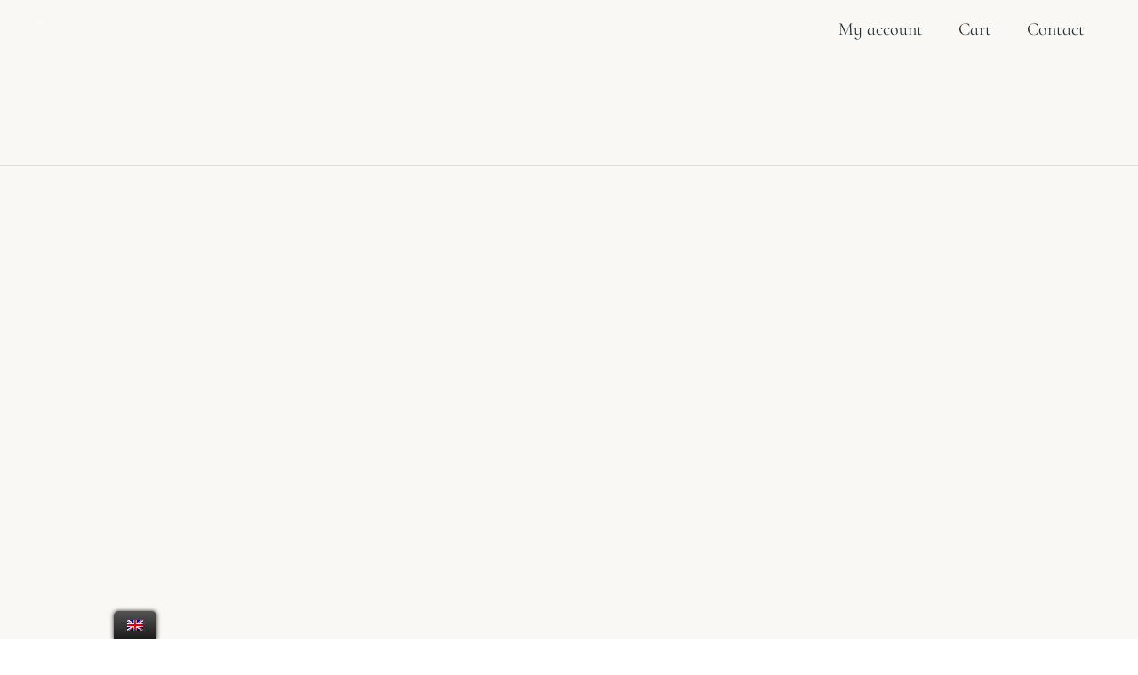

--- FILE ---
content_type: text/html; charset=UTF-8
request_url: https://www.ichor-epirus.gr/en/product/oregano-essential-oil-immune-booster-5ml/
body_size: 30696
content:
<!DOCTYPE html><html dir="ltr" lang="en-GB" prefix="og: https://ogp.me/ns#" class="no-js"><head><script data-no-optimize="1">var litespeed_docref=sessionStorage.getItem("litespeed_docref");litespeed_docref&&(Object.defineProperty(document,"referrer",{get:function(){return litespeed_docref}}),sessionStorage.removeItem("litespeed_docref"));</script> <meta charset="UTF-8" /><meta http-equiv="X-UA-Compatible" content="IE=edge" /><meta name="viewport" content="width=device-width, initial-scale=1"><link rel="dns-prefetch" href="//cdn.hu-manity.co" />
 <script type="litespeed/javascript">var huOptions={"appID":"ichor-epirusgr-adcc8e3","currentLanguage":"en","blocking":!1,"globalCookie":!1,"isAdmin":!1,"privacyConsent":!0,"forms":[]}</script> <script type="litespeed/javascript" data-src="https://cdn.hu-manity.co/hu-banner.min.js"></script><title>Oregano Essential Oil, Immune Booster, 5ml - ICHOR SCE</title><meta name="description" content="100% essential oil of oregano. All our essential oils come from organic crops only! The bottle contains a dropper dispenser. Oregano essential oil has antioxidant, antifungal and antibacterial properties. The aroma is strong and in aromatherapy it is used to treat asthma and cough." /><meta name="robots" content="max-image-preview:large" /><meta name="google-site-verification" content="V9CNssl-4aXAJ1y0eDR6BkzyZaA84j802TjXNUCiBng" /><meta name="msvalidate.01" content="https://www.ichor-epirus.gr/" /><link rel="canonical" href="https://www.ichor-epirus.gr/en/product/oregano-essential-oil-immune-booster-5ml/" /><meta name="generator" content="All in One SEO (AIOSEO) 4.8.7" /><meta name="msvalidate.01" content="442565F29FCEC3E8DB30A6269E3E7788" /><meta property="og:locale" content="en_GB" /><meta property="og:site_name" content="ICHOR - Cooperative Producers Enterprise of Epirus" /><meta property="og:type" content="article" /><meta property="og:title" content="Oregano Essential Oil, Immune Booster, 5ml - ICHOR SCE" /><meta property="og:description" content="100% essential oil of oregano. All our essential oils come from organic crops only! The bottle contains a dropper dispenser. Oregano essential oil has antioxidant, antifungal and antibacterial properties. The aroma is strong and in aromatherapy it is used to treat asthma and cough." /><meta property="og:url" content="https://www.ichor-epirus.gr/en/product/oregano-essential-oil-immune-booster-5ml/" /><meta property="og:image" content="https://www.ichor-epirus.gr/wp-content/uploads/2022/11/logo-en-mauro.png" /><meta property="og:image:secure_url" content="https://www.ichor-epirus.gr/wp-content/uploads/2022/11/logo-en-mauro.png" /><meta property="og:image:width" content="567" /><meta property="og:image:height" content="567" /><meta property="article:published_time" content="2023-04-20T15:49:14+00:00" /><meta property="article:modified_time" content="2025-10-26T12:10:22+00:00" /><meta property="article:publisher" content="https://www.facebook.com/ichorepirus" /><meta name="twitter:card" content="summary_large_image" /><meta name="twitter:title" content="Oregano Essential Oil, Immune Booster, 5ml - ICHOR SCE" /><meta name="twitter:description" content="100% essential oil of oregano. All our essential oils come from organic crops only! The bottle contains a dropper dispenser. Oregano essential oil has antioxidant, antifungal and antibacterial properties. The aroma is strong and in aromatherapy it is used to treat asthma and cough." /><meta name="twitter:image" content="https://www.ichor-epirus.gr/wp-content/uploads/2022/11/logo-en-mauro.png" /> <script type="application/ld+json" class="aioseo-schema">{
    "@context": "https:\/\/schema.org",
    "@graph": [
        {
            "@type": "BreadcrumbList",
            "@id": "https:\/\/www.ichor-epirus.gr\/en\/product\/oregano-essential-oil-immune-booster-5ml\/#breadcrumblist",
            "itemListElement": [
                {
                    "@type": "ListItem",
                    "@id": "https:\/\/www.ichor-epirus.gr\/en#listItem",
                    "position": 1,
                    "name": "Home",
                    "item": "https:\/\/www.ichor-epirus.gr\/en",
                    "nextItem": {
                        "@type": "ListItem",
                        "@id": "https:\/\/www.ichor-epirus.gr\/en\/product-category\/\u03b1\u03b9\u03b8\u03ad\u03c1\u03b9\u03bf-\u03ad\u03bb\u03b1\u03b9\u03bf\/#listItem",
                        "name": "Essential Oil"
                    }
                },
                {
                    "@type": "ListItem",
                    "@id": "https:\/\/www.ichor-epirus.gr\/en\/product-category\/\u03b1\u03b9\u03b8\u03ad\u03c1\u03b9\u03bf-\u03ad\u03bb\u03b1\u03b9\u03bf\/#listItem",
                    "position": 2,
                    "name": "Essential Oil",
                    "item": "https:\/\/www.ichor-epirus.gr\/en\/product-category\/\u03b1\u03b9\u03b8\u03ad\u03c1\u03b9\u03bf-\u03ad\u03bb\u03b1\u03b9\u03bf\/",
                    "nextItem": {
                        "@type": "ListItem",
                        "@id": "https:\/\/www.ichor-epirus.gr\/en\/product\/oregano-essential-oil-immune-booster-5ml\/#listItem",
                        "name": "Oregano Essential Oil, Immune Booster, 5ml"
                    },
                    "previousItem": {
                        "@type": "ListItem",
                        "@id": "https:\/\/www.ichor-epirus.gr\/en#listItem",
                        "name": "Home"
                    }
                },
                {
                    "@type": "ListItem",
                    "@id": "https:\/\/www.ichor-epirus.gr\/en\/product\/oregano-essential-oil-immune-booster-5ml\/#listItem",
                    "position": 3,
                    "name": "Oregano Essential Oil, Immune Booster, 5ml",
                    "previousItem": {
                        "@type": "ListItem",
                        "@id": "https:\/\/www.ichor-epirus.gr\/en\/product-category\/\u03b1\u03b9\u03b8\u03ad\u03c1\u03b9\u03bf-\u03ad\u03bb\u03b1\u03b9\u03bf\/#listItem",
                        "name": "Essential Oil"
                    }
                }
            ]
        },
        {
            "@type": "ItemPage",
            "@id": "https:\/\/www.ichor-epirus.gr\/en\/product\/oregano-essential-oil-immune-booster-5ml\/#itempage",
            "url": "https:\/\/www.ichor-epirus.gr\/en\/product\/oregano-essential-oil-immune-booster-5ml\/",
            "name": "Oregano Essential Oil, Immune Booster, 5ml - ICHOR SCE",
            "description": "100% essential oil of oregano. All our essential oils come from organic crops only! The bottle contains a dropper dispenser. Oregano essential oil has antioxidant, antifungal and antibacterial properties. The aroma is strong and in aromatherapy it is used to treat asthma and cough.",
            "inLanguage": "en-GB",
            "isPartOf": {
                "@id": "https:\/\/www.ichor-epirus.gr\/en\/#website"
            },
            "breadcrumb": {
                "@id": "https:\/\/www.ichor-epirus.gr\/en\/product\/oregano-essential-oil-immune-booster-5ml\/#breadcrumblist"
            },
            "image": {
                "@type": "ImageObject",
                "url": "https:\/\/www.ichor-epirus.gr\/wp-content\/uploads\/2023\/04\/\u03b5\u03b8\u03b1\u03af\u03c1\u03b9\u03bf-\u03ad\u03bb\u03b1\u03b9\u03bf-\u03c1\u03af\u03b3\u03b1\u03bd\u03b7\u03c2.jpg",
                "@id": "https:\/\/www.ichor-epirus.gr\/en\/product\/oregano-essential-oil-immune-booster-5ml\/#mainImage",
                "width": 800,
                "height": 1067
            },
            "primaryImageOfPage": {
                "@id": "https:\/\/www.ichor-epirus.gr\/en\/product\/oregano-essential-oil-immune-booster-5ml\/#mainImage"
            },
            "datePublished": "2023-04-20T18:49:14+03:00",
            "dateModified": "2025-10-26T14:10:22+02:00"
        },
        {
            "@type": "Organization",
            "@id": "https:\/\/www.ichor-epirus.gr\/en\/#organization",
            "name": "ICHOR SCE",
            "description": "Cooperative Enterprise of Producers of Epirus",
            "url": "https:\/\/www.ichor-epirus.gr\/en\/",
            "telephone": "+306977226737",
            "logo": {
                "@type": "ImageObject",
                "url": "https:\/\/www.ichor-epirus.gr\/wp-content\/uploads\/2022\/11\/logo-en-mauro.png",
                "@id": "https:\/\/www.ichor-epirus.gr\/en\/product\/oregano-essential-oil-immune-booster-5ml\/#organizationLogo",
                "width": 567,
                "height": 567
            },
            "image": {
                "@id": "https:\/\/www.ichor-epirus.gr\/en\/product\/oregano-essential-oil-immune-booster-5ml\/#organizationLogo"
            },
            "sameAs": [
                "https:\/\/www.facebook.com\/ichorepirus",
                "https:\/\/www.instagram.com\/ichorepirus\/"
            ]
        },
        {
            "@type": "WebSite",
            "@id": "https:\/\/www.ichor-epirus.gr\/en\/#website",
            "url": "https:\/\/www.ichor-epirus.gr\/en\/",
            "name": "IXOR",
            "description": "Cooperative Enterprise of Producers of Epirus",
            "inLanguage": "en-GB",
            "publisher": {
                "@id": "https:\/\/www.ichor-epirus.gr\/en\/#organization"
            }
        }
    ]
}</script> <link rel="alternate" type="application/rss+xml" title="ΙΧΩΡ » Feed" href="https://www.ichor-epirus.gr/en/feed/" data-no-translation-title="" /><link rel="alternate" type="application/rss+xml" title="ΙΧΩΡ » Comments Feed" href="https://www.ichor-epirus.gr/en/comments/feed/" data-no-translation-title="" /><style id="litespeed-ccss">:root{--vamtam-default-bg-color:#f9f8f4;--vamtam-default-line-color:rgba(var(--vamtam-accent-color-7-rgb),1);--vamtam-small-padding:20px;--vamtam-horizontal-padding:50px;--vamtam-vertical-padding:30px;--vamtam-horizontal-padding-large:60px;--vamtam-vertical-padding-large:60px;--vamtam-no-border-link:none;--vamtam-border-radius:0px;--vamtam-border-radius-oval:0px;--vamtam-border-radius-small:0px;--vamtam-overlay-color:#fff;--vamtam-overlay-color-hc:#000;--vamtam-box-outer-padding:60px;--vamtam-body-link-regular:#242e35;--vamtam-body-link-visited:#242e35;--vamtam-body-link-hover:#b98d58;--vamtam-body-link-active:#b98d58;--vamtam-body-background-color:#f9f8f4;--vamtam-input-border-radius:0px;--vamtam-input-border-color:transparent;--vamtam-btn-text-color:#b98d58;--vamtam-btn-hover-text-color:#242e35;--vamtam-btn-bg-color:#02010100;--vamtam-site-max-width:1260px;--vamtam-primary-font-color:#545d5c;--vamtam-h1-color:#545d5c;--vamtam-h2-color:#545d5c;--vamtam-h3-color:#545d5c;--vamtam-h4-color:#545d5c;--vamtam-h5-color:#545d5c;--vamtam-h6-color:#b98d58;--vamtam-accent-color-1:#b98d58;--vamtam-accent-color-1-hc:#fff;--vamtam-accent-color-1-rgb:185,141,88;--vamtam-accent-color-2:#545d5c;--vamtam-accent-color-2-hc:#fff;--vamtam-accent-color-2-rgb:84,93,92;--vamtam-accent-color-3:#242e35;--vamtam-accent-color-3-hc:#fff;--vamtam-accent-color-3-rgb:36,46,53;--vamtam-accent-color-4:#909090;--vamtam-accent-color-4-hc:#fff;--vamtam-accent-color-4-rgb:144,144,144;--vamtam-accent-color-5:#fff;--vamtam-accent-color-5-hc:#000;--vamtam-accent-color-5-rgb:255,255,255;--vamtam-accent-color-6:#000;--vamtam-accent-color-6-hc:#fff;--vamtam-accent-color-6-rgb:0,0,0;--vamtam-accent-color-7:#deddd9;--vamtam-accent-color-7-hc:#000;--vamtam-accent-color-7-rgb:222,221,217;--vamtam-accent-color-8:#f9f8f4;--vamtam-accent-color-8-hc:#000;--vamtam-accent-color-8-rgb:249,248,244;--vamtam-sticky-header-bg-color:#545d5c;--vamtam-primary-font-font-family:'Cormorant Infant';--vamtam-primary-font-font-weight:400;--vamtam-primary-font-font-size-desktop:20px;--vamtam-primary-font-font-size-tablet:20px;--vamtam-primary-font-font-size-phone:20px;--vamtam-primary-font-line-height-desktop:1.4em;--vamtam-primary-font-line-height-tablet:1.4em;--vamtam-primary-font-line-height-phone:1.4em;--vamtam-h1-font-family:'Cormorant Infant';--vamtam-h1-font-weight:300;--vamtam-h1-font-size-desktop:80px;--vamtam-h1-font-size-tablet:60px;--vamtam-h1-font-size-phone:55px;--vamtam-h1-line-height-desktop:1.1em;--vamtam-h1-line-height-tablet:1em;--vamtam-h1-line-height-phone:1em;--vamtam-h1-letter-spacing-tablet:0px;--vamtam-h1-letter-spacing-phone:0px;--vamtam-h2-font-family:'Cormorant Infant';--vamtam-h2-font-style:normal;--vamtam-h2-font-size-desktop:62px;--vamtam-h2-font-size-tablet:50px;--vamtam-h2-font-size-phone:40px;--vamtam-h2-line-height-desktop:1.1em;--vamtam-h2-line-height-tablet:1.1em;--vamtam-h2-line-height-phone:1.1em;--vamtam-h2-letter-spacing-tablet:0px;--vamtam-h2-letter-spacing-phone:0px;--vamtam-h3-font-family:'Cormorant Infant';--vamtam-h3-font-weight:500;--vamtam-h3-font-style:normal;--vamtam-h3-font-size-desktop:40px;--vamtam-h3-font-size-tablet:34px;--vamtam-h3-font-size-phone:32px;--vamtam-h3-line-height-desktop:1.1em;--vamtam-h3-line-height-tablet:1.1em;--vamtam-h3-line-height-phone:1.1em;--vamtam-h4-font-family:'Cormorant Infant';--vamtam-h4-font-weight:500;--vamtam-h4-font-style:normal;--vamtam-h4-font-size-desktop:32px;--vamtam-h4-font-size-tablet:28px;--vamtam-h4-font-size-phone:28px;--vamtam-h4-line-height-desktop:1.1em;--vamtam-h4-line-height-tablet:1.1em;--vamtam-h4-line-height-phone:1.1em;--vamtam-h5-font-family:'Cormorant Infant';--vamtam-h5-font-weight:500;--vamtam-h5-font-style:normal;--vamtam-h5-font-size-desktop:26px;--vamtam-h5-font-size-tablet:22px;--vamtam-h5-font-size-phone:22px;--vamtam-h5-line-height-desktop:1.2em;--vamtam-h5-line-height-tablet:1.2em;--vamtam-h5-line-height-phone:1.2em;--vamtam-h6-font-family:'Alata';--vamtam-h6-font-weight:100;--vamtam-h6-font-style:normal;--vamtam-h6-transform:uppercase;--vamtam-h6-font-size-desktop:14px;--vamtam-h6-font-size-tablet:14px;--vamtam-h6-font-size-phone:12px;--vamtam-h6-line-height-desktop:1.3em;--vamtam-h6-line-height-tablet:1.3em;--vamtam-h6-line-height-phone:1.3em;--vamtam-h6-letter-spacing-desktop:10px;--vamtam-h6-letter-spacing-tablet:8px;--vamtam-h6-letter-spacing-phone:6px;--vamtam-loading-animation:url('https://www.ichor-epirus.gr/wp-content/themes/lagar/vamtam/assets/images/loader-ring.gif')}ul{box-sizing:border-box}:root{--wp--preset--font-size--normal:16px;--wp--preset--font-size--huge:42px}.screen-reader-text{border:0;clip:rect(1px,1px,1px,1px);clip-path:inset(50%);height:1px;margin:-1px;overflow:hidden;padding:0;position:absolute;width:1px;word-wrap:normal!important}figure{margin:0 0 1em}.screen-reader-text{clip:rect(1px,1px,1px,1px);word-wrap:normal!important;border:0;-webkit-clip-path:inset(50%);clip-path:inset(50%);height:1px;margin:-1px;overflow:hidden;overflow-wrap:normal!important;padding:0;position:absolute!important;width:1px}body{--wp--preset--color--black:#000;--wp--preset--color--cyan-bluish-gray:#abb8c3;--wp--preset--color--white:#fff;--wp--preset--color--pale-pink:#f78da7;--wp--preset--color--vivid-red:#cf2e2e;--wp--preset--color--luminous-vivid-orange:#ff6900;--wp--preset--color--luminous-vivid-amber:#fcb900;--wp--preset--color--light-green-cyan:#7bdcb5;--wp--preset--color--vivid-green-cyan:#00d084;--wp--preset--color--pale-cyan-blue:#8ed1fc;--wp--preset--color--vivid-cyan-blue:#0693e3;--wp--preset--color--vivid-purple:#9b51e0;--wp--preset--gradient--vivid-cyan-blue-to-vivid-purple:linear-gradient(135deg,rgba(6,147,227,1) 0%,#9b51e0 100%);--wp--preset--gradient--light-green-cyan-to-vivid-green-cyan:linear-gradient(135deg,#7adcb4 0%,#00d082 100%);--wp--preset--gradient--luminous-vivid-amber-to-luminous-vivid-orange:linear-gradient(135deg,rgba(252,185,0,1) 0%,rgba(255,105,0,1) 100%);--wp--preset--gradient--luminous-vivid-orange-to-vivid-red:linear-gradient(135deg,rgba(255,105,0,1) 0%,#cf2e2e 100%);--wp--preset--gradient--very-light-gray-to-cyan-bluish-gray:linear-gradient(135deg,#eee 0%,#a9b8c3 100%);--wp--preset--gradient--cool-to-warm-spectrum:linear-gradient(135deg,#4aeadc 0%,#9778d1 20%,#cf2aba 40%,#ee2c82 60%,#fb6962 80%,#fef84c 100%);--wp--preset--gradient--blush-light-purple:linear-gradient(135deg,#ffceec 0%,#9896f0 100%);--wp--preset--gradient--blush-bordeaux:linear-gradient(135deg,#fecda5 0%,#fe2d2d 50%,#6b003e 100%);--wp--preset--gradient--luminous-dusk:linear-gradient(135deg,#ffcb70 0%,#c751c0 50%,#4158d0 100%);--wp--preset--gradient--pale-ocean:linear-gradient(135deg,#fff5cb 0%,#b6e3d4 50%,#33a7b5 100%);--wp--preset--gradient--electric-grass:linear-gradient(135deg,#caf880 0%,#71ce7e 100%);--wp--preset--gradient--midnight:linear-gradient(135deg,#020381 0%,#2874fc 100%);--wp--preset--duotone--dark-grayscale:url('#wp-duotone-dark-grayscale');--wp--preset--duotone--grayscale:url('#wp-duotone-grayscale');--wp--preset--duotone--purple-yellow:url('#wp-duotone-purple-yellow');--wp--preset--duotone--blue-red:url('#wp-duotone-blue-red');--wp--preset--duotone--midnight:url('#wp-duotone-midnight');--wp--preset--duotone--magenta-yellow:url('#wp-duotone-magenta-yellow');--wp--preset--duotone--purple-green:url('#wp-duotone-purple-green');--wp--preset--duotone--blue-orange:url('#wp-duotone-blue-orange');--wp--preset--font-size--small:13px;--wp--preset--font-size--medium:20px;--wp--preset--font-size--large:36px;--wp--preset--font-size--x-large:42px;--wp--preset--spacing--20:.44rem;--wp--preset--spacing--30:.67rem;--wp--preset--spacing--40:1rem;--wp--preset--spacing--50:1.5rem;--wp--preset--spacing--60:2.25rem;--wp--preset--spacing--70:3.38rem;--wp--preset--spacing--80:5.06rem}:root{--woocommerce:#a46497;--wc-green:#7ad03a;--wc-red:#a00;--wc-orange:#ffba00;--wc-blue:#2ea2cc;--wc-primary:#a46497;--wc-primary-text:#fff;--wc-secondary:#ebe9eb;--wc-secondary-text:#515151;--wc-highlight:#77a464;--wc-highligh-text:#fff;--wc-content-bg:#fff;--wc-subtext:#767676}.woocommerce img,.woocommerce-page img{height:auto;max-width:100%}.woocommerce div.product div.images,.woocommerce-page div.product div.images{float:left;width:48%}@media only screen and (max-width:768px){:root{--woocommerce:#a46497;--wc-green:#7ad03a;--wc-red:#a00;--wc-orange:#ffba00;--wc-blue:#2ea2cc;--wc-primary:#a46497;--wc-primary-text:#fff;--wc-secondary:#ebe9eb;--wc-secondary-text:#515151;--wc-highlight:#77a464;--wc-highligh-text:#fff;--wc-content-bg:#fff;--wc-subtext:#767676}.woocommerce div.product div.images,.woocommerce-page div.product div.images{float:none;width:100%}}:root{--woocommerce:#a46497;--wc-green:#7ad03a;--wc-red:#a00;--wc-orange:#ffba00;--wc-blue:#2ea2cc;--wc-primary:#a46497;--wc-primary-text:#fff;--wc-secondary:#ebe9eb;--wc-secondary-text:#515151;--wc-highlight:#77a464;--wc-highligh-text:#fff;--wc-content-bg:#fff;--wc-subtext:#767676}.screen-reader-text{clip:rect(1px,1px,1px,1px);height:1px;overflow:hidden;position:absolute!important;width:1px;word-wrap:normal!important}.woocommerce .woocommerce-breadcrumb{margin:0 0 1em;padding:0;font-size:.92em;color:#767676}.woocommerce .woocommerce-breadcrumb:after,.woocommerce .woocommerce-breadcrumb:before{content:" ";display:table}.woocommerce .woocommerce-breadcrumb:after{clear:both}.woocommerce .woocommerce-breadcrumb a{color:#767676}.woocommerce .quantity .qty{width:3.631em;text-align:center}.woocommerce div.product{margin-bottom:0;position:relative}.woocommerce div.product div.images{margin-bottom:2em}.woocommerce div.product div.images img{display:block;width:100%;height:auto;box-shadow:none}.woocommerce div.product div.images.woocommerce-product-gallery{position:relative}.woocommerce div.product div.images .woocommerce-product-gallery__wrapper{margin:0;padding:0}.woocommerce div.product div.images .woocommerce-product-gallery__image:nth-child(n+2){width:25%;display:inline-block}.woocommerce div.product form.cart{margin-bottom:2em}.woocommerce div.product form.cart:after,.woocommerce div.product form.cart:before{content:" ";display:table}.woocommerce div.product form.cart:after{clear:both}.woocommerce div.product form.cart div.quantity{float:left;margin:0 4px 0 0}.woocommerce div.product form.cart .button{vertical-align:middle;float:left}.woocommerce button.button{font-size:100%;margin:0;line-height:1;position:relative;text-decoration:none;overflow:visible;padding:.618em 1em;font-weight:700;border-radius:3px;left:auto;color:#515151;background-color:#ebe9eb;border:0;display:inline-block;background-image:none;box-shadow:none;text-shadow:none}.woocommerce button.button.alt{background-color:#a46497;color:#fff;-webkit-font-smoothing:antialiased}.woocommerce .cart .button{float:none}#trp-floater-ls{position:fixed;z-index:9999999;bottom:0;left:80%;border-radius:5px 5px 0 0;display:block;overflow:hidden}#trp-floater-ls.trp-color-dark{background:#1b1b1b;background:linear-gradient(0deg,rgba(27,27,27,1) 0%,rgba(84,84,84,1) 100%)}#trp-floater-ls.trp-bottom-left{left:10%}@media screen and (max-width:1000px){#trp-floater-ls{left:50%}}@media screen and (max-width:500px){#trp-floater-ls{left:10%}}#trp-floater-ls-language-list{display:none}#trp-floater-ls{box-shadow:0 0 5px #212121}#trp-floater-ls-current-language a,#trp-floater-ls-language-list a{display:block;padding:10px 15px;font-size:90%}#trp-floater-ls-current-language,#trp-floater-ls-language-list{text-align:left}#trp-floater-ls-current-language.trp-with-flags,#trp-floater-ls-language-list.trp-with-flags{text-align:left}#trp-floater-ls-current-language{display:block;width:100%;height:100%}.trp-color-dark #trp-floater-ls-current-language a,.trp-color-dark #trp-floater-ls-language-list a{color:#bdbdbd}.trp-color-dark #trp-floater-ls-current-language a,.trp-color-dark #trp-floater-ls-language-list a{display:block;width:auto;overflow:hidden;text-overflow:ellipsis;white-space:nowrap}#trp-floater-ls .trp-with-flags .trp-flag-image{margin-right:5px;margin-top:-1px;vertical-align:middle;height:auto;max-width:100%;display:inline;padding:0}#trp-floater-ls a{text-decoration:none}#trp-floater-ls-language-list{max-height:300px;overflow-y:auto}.trp-language-switcher{position:relative;display:inline-block;padding:0;border:0;margin:2px;box-sizing:border-box}.trp-language-switcher>div{box-sizing:border-box;padding:3px 20px 3px 5px;border:1px solid #c1c1c1;border-radius:3px;background-image:linear-gradient(45deg,transparent 50%,gray 50%),linear-gradient(135deg,gray 50%,transparent 50%);background-position:calc(100% - 8px) calc(1em + 0px),calc(100% - 3px) calc(1em + 0px);background-size:5px 5px,5px 5px;background-repeat:no-repeat;background-color:#fff}.trp-language-switcher .trp-ls-shortcode-current-language{display:inline-block}.trp-language-switcher .trp-ls-shortcode-language{display:inline-block;height:1px;overflow:hidden;visibility:hidden;z-index:1;max-height:250px;overflow-y:auto;left:0;top:0;min-height:auto}#trp_ald_modal_container{background-color:rgba(0,0,0,.2);top:50%;left:50%;transform:translate(-50%,-50%);width:100%;height:100%;position:fixed;z-index:2000000000000}#trp_ald_modal_popup{box-shadow:0 0 10px #6c7781;top:40px!important;position:relative}#trp_ald_modal_popup{background-color:#f0f0ee;width:570px;max-width:75%;border:1px solid #4c6066;padding:25px 40px;margin:auto}#trp_ald_popup_text{text-align:left;font-size:17px}.trp_ald_select_and_button{display:flex;justify-content:space-between;margin-top:14px;font-size:17px}.trp_ald_button{margin-left:12px;width:287px}#trp_ald_popup_change_language{text-transform:none;width:100%;background:#2271b1;border-color:#2271b1;color:#fff;text-decoration:none;text-shadow:none;justify-content:center;align-items:center;display:inline-grid;font-weight:400;font-size:17px;height:50px;min-height:30px;margin:0;padding:0;border-width:1px;border-style:solid;-webkit-appearance:none;border-radius:3px;white-space:nowrap;box-sizing:border-box}#trp_ald_x_button_and_textarea{text-decoration:none;display:flex;vertical-align:middle;align-items:center;color:#0085ba!important;font-size:14px;margin-top:15px;width:50%;height:100%}#trp_ald_x_button_textarea{text-decoration:underline;margin-bottom:3px;height:auto;width:auto;color:#0085ba!important;text-align:left}#trp_ald_modal_popup #trp_ald_x_button{display:inline-table;width:0;background:0 0;padding:0;border:none;text-decoration:none;color:transparent;-webkit-backface-visibility:hidden;outline:none;z-index:1}#trp_ald_modal_popup #trp_ald_x_button:before{content:"\f153";font:normal 16px/20px dashicons;text-align:center;color:#0085ba!important;background:0 0!important;-webkit-font-smoothing:antialiased}.trp_ald_ls_container{height:50px;width:100%;color:#4c6066;font-size:19px}.trp_ald_ls_container .trp-language-switcher-container{width:100%;margin:0}.trp_ald_ls_container .trp-language-switcher-container>div{background-image:linear-gradient(60deg,transparent 50%,#c9c0bb 50%),linear-gradient(120deg,#c9c0bb 50%,transparent 50%);background-position:calc(100% - 18px) calc(1em),calc(100% - 12px) calc(1em);background-size:6px 12px,6px 12px;background-repeat:no-repeat}.trp_ald_ls_container .trp-ls-shortcode-current-language{width:100%;height:50px;justify-content:left;padding-bottom:12px;border:2px solid #c9c0bb;padding-top:8px;padding-right:33px;vertical-align:middle;color:#4c6066;font-size:18px;overflow:hidden}.trp_ald_ls_container .trp-ls-shortcode-language{width:100%;height:50px;justify-content:left;border:2px solid #c9c0bb;z-index:1000000000000000}.trp_ald_ls_container .trp-ald-popup-select{padding-top:5px;padding-bottom:5px;padding-right:33px;font-size:18px;margin-right:-15px}.trp_ald_ls_container .trp-ls-shortcode-current-language{padding-bottom:12px;padding-top:6px;vertical-align:middle;color:#4c6066;font-size:18px}.trp_ald_ls_container .trp-ls-shortcode-language{padding-bottom:3px;padding-top:3px;vertical-align:middle;color:#4c6066;font-size:18px}.trp_ald_ls_container .trp-ls-shortcode-current-language img.trp-flag-image{display:inline-block;padding-top:9px;margin-left:8px;margin-right:8px}.trp_ald_ls_container .trp-ls-shortcode-language img.trp-flag-image{display:inline-block;padding-top:9px;margin-left:8px;margin-right:8px}#trp_ald_popup_select_container .trp-ls-shortcode-language{display:none}@media screen and (max-width:780px){#trp_ald_modal_popup{width:80%}.trp_ald_select_and_button{display:block;margin-top:32px}.trp_ald_button{width:100%;margin-left:0;margin-top:14px}#trp_ald_x_button_and_textarea{width:100%}}[class*=" eicon-"],[class^=eicon]{display:inline-block;font-family:eicons;font-size:inherit;font-weight:400;font-style:normal;font-variant:normal;line-height:1;text-rendering:auto;-webkit-font-smoothing:antialiased;-moz-osx-font-smoothing:grayscale}.eicon-menu-bar:before{content:'\e816'}.eicon-close:before{content:'\e87f'}.elementor-screen-only,.screen-reader-text{position:absolute;top:-10000em;width:1px;height:1px;margin:-1px;padding:0;overflow:hidden;clip:rect(0,0,0,0);border:0}.elementor{-webkit-hyphens:manual;-ms-hyphens:manual;hyphens:manual}.elementor *,.elementor :after,.elementor :before{-webkit-box-sizing:border-box;box-sizing:border-box}.elementor a{-webkit-box-shadow:none;box-shadow:none;text-decoration:none}.elementor img{height:auto;max-width:100%;border:none;border-radius:0;-webkit-box-shadow:none;box-shadow:none}.elementor .elementor-widget:not(.elementor-widget-text-editor):not(.elementor-widget-theme-post-content) figure{margin:0}.elementor-widget-wrap .elementor-element.elementor-widget__width-auto{max-width:100%}@media (max-width:767px){.elementor-widget-wrap .elementor-element.elementor-widget-mobile__width-auto{max-width:100%}}.elementor-element{--flex-direction:initial;--flex-wrap:initial;--justify-content:initial;--align-items:initial;--align-content:initial;--gap:initial;--flex-basis:initial;--flex-grow:initial;--flex-shrink:initial;--order:initial;--align-self:initial;-ms-flex-preferred-size:var(--flex-basis);flex-basis:var(--flex-basis);-webkit-box-flex:var(--flex-grow);-ms-flex-positive:var(--flex-grow);flex-grow:var(--flex-grow);-ms-flex-negative:var(--flex-shrink);flex-shrink:var(--flex-shrink);-webkit-box-ordinal-group:var(--order);-ms-flex-order:var(--order);order:var(--order);-ms-flex-item-align:var(--align-self);align-self:var(--align-self)}.elementor-invisible{visibility:hidden}:root{--page-title-display:block}.elementor-section{position:relative}.elementor-section .elementor-container{display:-webkit-box;display:-ms-flexbox;display:flex;margin-right:auto;margin-left:auto;position:relative}@media (max-width:1024px){.elementor-section .elementor-container{-ms-flex-wrap:wrap;flex-wrap:wrap}}.elementor-section.elementor-section-boxed>.elementor-container{max-width:1140px}.elementor-section.elementor-section-items-middle>.elementor-container{-webkit-box-align:center;-ms-flex-align:center;align-items:center}.elementor-widget-wrap{position:relative;width:100%;-ms-flex-wrap:wrap;flex-wrap:wrap;-ms-flex-line-pack:start;align-content:flex-start}.elementor:not(.elementor-bc-flex-widget) .elementor-widget-wrap{display:-webkit-box;display:-ms-flexbox;display:flex}.elementor-widget-wrap>.elementor-element{width:100%}.elementor-widget{position:relative}.elementor-widget:not(:last-child){margin-bottom:20px}.elementor-column{min-height:1px}.elementor-column{position:relative;display:-webkit-box;display:-ms-flexbox;display:flex}.elementor-column-gap-default>.elementor-column>.elementor-element-populated{padding:10px}@media (min-width:768px){.elementor-column.elementor-col-25{width:25%}.elementor-column.elementor-col-33{width:33.333%}.elementor-column.elementor-col-50{width:50%}}@media (max-width:767px){.elementor-column{width:100%}}.elementor-button{display:inline-block;line-height:1;background-color:#818a91;font-size:15px;padding:12px 24px;border-radius:3px;color:#fff;fill:#fff;text-align:center}.elementor-button:visited{color:#fff}.elementor-button-icon{-webkit-box-flex:0;-ms-flex-positive:0;flex-grow:0;-webkit-box-ordinal-group:6;-ms-flex-order:5;order:5}.elementor-button-text{-webkit-box-flex:1;-ms-flex-positive:1;flex-grow:1;-webkit-box-ordinal-group:11;-ms-flex-order:10;order:10;display:inline-block}.elementor-button span{text-decoration:inherit}.elementor-lightbox{--lightbox-ui-color:hsla(0,0%,93.3%,.9);--lightbox-ui-color-hover:#fff;--lightbox-text-color:var(--lightbox-ui-color);--lightbox-header-icons-size:20px;--lightbox-navigation-icons-size:25px}@media (max-width:767px){.elementor .elementor-hidden-phone{display:none}}@media (min-width:768px) and (max-width:1024px){.elementor .elementor-hidden-tablet{display:none}}@media (min-width:1025px) and (max-width:99999px){.elementor .elementor-hidden-desktop{display:none}}.elementor-heading-title{padding:0;margin:0;line-height:1}.elementor-widget-image{text-align:center}.elementor-widget-image a{display:inline-block}.elementor-widget-image img{vertical-align:middle;display:inline-block}.elementor-column .elementor-spacer-inner{height:var(--spacer-size)}.elementor-kit-12{--e-global-color-vamtam_accent_1:#b98d58;--e-global-color-vamtam_accent_2:#545d5c;--e-global-color-vamtam_accent_3:#242e35;--e-global-color-vamtam_accent_4:#909090;--e-global-color-vamtam_accent_5:#fff;--e-global-color-vamtam_accent_6:#000;--e-global-color-vamtam_accent_7:#deddd9;--e-global-color-vamtam_accent_8:#f9f8f4;--e-global-color-vamtam_primary_font_color:#545d5c;--e-global-color-vamtam_h1_color:#545d5c;--e-global-color-vamtam_h2_color:#545d5c;--e-global-color-vamtam_h3_color:#545d5c;--e-global-color-vamtam_h4_color:#545d5c;--e-global-color-vamtam_h5_color:#545d5c;--e-global-color-vamtam_h6_color:#b98d58;--e-global-color-vamtam_sticky_header_bg_color:#545d5c;--e-global-color-259566e4:#6ec1e4;--e-global-color-6ae8e12d:#54595f;--e-global-color-45189e11:#7a7a7a;--e-global-color-11179dc2:#61ce70;--e-global-color-3d58e9d9:#4054b2;--e-global-color-f78d255:#23a455;--e-global-color-61618bac:#000;--e-global-color-3cfb417b:#fff;--e-global-typography-vamtam_primary_font-font-family:"Cormorant Infant";--e-global-typography-vamtam_primary_font-font-size:20px;--e-global-typography-vamtam_primary_font-font-weight:400;--e-global-typography-vamtam_primary_font-line-height:1.4em;--e-global-typography-vamtam_h1-font-family:"Cormorant Infant";--e-global-typography-vamtam_h1-font-size:80px;--e-global-typography-vamtam_h1-font-weight:300;--e-global-typography-vamtam_h1-line-height:1.1em;--e-global-typography-vamtam_h1-letter-spacing:0px;--e-global-typography-vamtam_h2-font-family:"Cormorant Infant";--e-global-typography-vamtam_h2-font-size:62px;--e-global-typography-vamtam_h2-font-style:normal;--e-global-typography-vamtam_h2-line-height:1.1em;--e-global-typography-vamtam_h2-letter-spacing:0px;--e-global-typography-vamtam_h3-font-family:"Cormorant Infant";--e-global-typography-vamtam_h3-font-size:40px;--e-global-typography-vamtam_h3-font-weight:500;--e-global-typography-vamtam_h3-font-style:normal;--e-global-typography-vamtam_h3-line-height:1.1em;--e-global-typography-vamtam_h4-font-family:"Cormorant Infant";--e-global-typography-vamtam_h4-font-size:32px;--e-global-typography-vamtam_h4-font-weight:500;--e-global-typography-vamtam_h4-font-style:normal;--e-global-typography-vamtam_h4-line-height:1.1em;--e-global-typography-vamtam_h5-font-family:"Cormorant Infant";--e-global-typography-vamtam_h5-font-size:26px;--e-global-typography-vamtam_h5-font-weight:500;--e-global-typography-vamtam_h5-font-style:normal;--e-global-typography-vamtam_h5-line-height:1.2em;--e-global-typography-vamtam_h6-font-family:"Alata";--e-global-typography-vamtam_h6-font-size:14px;--e-global-typography-vamtam_h6-font-weight:100;--e-global-typography-vamtam_h6-text-transform:uppercase;--e-global-typography-vamtam_h6-font-style:normal;--e-global-typography-vamtam_h6-line-height:1.3em;--e-global-typography-vamtam_h6-letter-spacing:10px;--e-global-typography-7247cab-font-family:"Alata";--e-global-typography-7247cab-font-size:16px;--e-global-typography-7247cab-font-weight:300;--e-global-typography-42d3583-font-family:"Cormorant Garamond";--e-global-typography-42d3583-font-size:97px;--e-global-typography-42d3583-font-weight:500;--e-global-typography-42d3583-text-transform:uppercase;--e-global-typography-42d3583-font-style:italic;--e-global-typography-42d3583-line-height:2em;--e-global-typography-42d3583-letter-spacing:2px;color:var(--e-global-color-vamtam_primary_font_color);font-family:var(--e-global-typography-vamtam_primary_font-font-family),Sans-serif;font-size:var(--e-global-typography-vamtam_primary_font-font-size);font-weight:var(--e-global-typography-vamtam_primary_font-font-weight);line-height:var(--e-global-typography-vamtam_primary_font-line-height);background-color:#f9f8f4}.elementor-kit-12 a{color:#242e35}.elementor-kit-12 h1{color:var(--e-global-color-vamtam_h1_color);font-family:var(--e-global-typography-vamtam_h1-font-family),Sans-serif;font-size:var(--e-global-typography-vamtam_h1-font-size);font-weight:var(--e-global-typography-vamtam_h1-font-weight);line-height:var(--e-global-typography-vamtam_h1-line-height);letter-spacing:var(--e-global-typography-vamtam_h1-letter-spacing)}.elementor-kit-12 .font-h4{color:var(--e-global-color-vamtam_h4_color);font-family:var(--e-global-typography-vamtam_h4-font-family),Sans-serif;font-size:var(--e-global-typography-vamtam_h4-font-size);font-weight:var(--e-global-typography-vamtam_h4-font-weight);font-style:var(--e-global-typography-vamtam_h4-font-style);line-height:var(--e-global-typography-vamtam_h4-line-height)}.elementor-kit-12 h6{color:var(--e-global-color-vamtam_h6_color);font-family:var(--e-global-typography-vamtam_h6-font-family),Sans-serif;font-size:var(--e-global-typography-vamtam_h6-font-size);font-weight:var(--e-global-typography-vamtam_h6-font-weight);text-transform:var(--e-global-typography-vamtam_h6-text-transform);font-style:var(--e-global-typography-vamtam_h6-font-style);line-height:var(--e-global-typography-vamtam_h6-line-height);letter-spacing:var(--e-global-typography-vamtam_h6-letter-spacing)}.elementor-kit-12 button,.elementor-kit-12 .elementor-button{font-family:"Alata",Sans-serif;font-size:14px;font-weight:400;text-decoration:none;color:#b98d58;background-color:#02010100;border-radius:0;padding:20px 0}html .button,html button,html .woocommerce button.button,html .woocommerce-page button.button,html .woocommerce button.button.alt{font-family:"Alata",Sans-serif;font-size:14px;font-weight:400;text-decoration:none;color:#b98d58;background-color:#02010100;border-radius:0;padding:20px 0}.elementor-kit-12 label{font-size:18px;line-height:1.2em}.elementor-kit-12 input:not([type=button]):not([type=submit]){font-size:18px;color:#545d5c;background-color:#fff;border-style:solid;border-width:1px;border-color:#fff;border-radius:0;padding:20px 30px}.elementor-kit-12 input:not([type=button]):not([type=submit]){color:#545d5c;caret-color:#545d5c}.elementor-section.elementor-section-boxed>.elementor-container{max-width:1260px}@media (max-width:1024px){.elementor-kit-12{--e-global-typography-vamtam_h1-font-size:60px;--e-global-typography-vamtam_h1-line-height:1em;--e-global-typography-vamtam_h2-font-size:50px;--e-global-typography-vamtam_h3-font-size:34px;--e-global-typography-vamtam_h4-font-size:28px;--e-global-typography-vamtam_h5-font-size:22px;--e-global-typography-vamtam_h6-letter-spacing:8px;font-size:var(--e-global-typography-vamtam_primary_font-font-size);line-height:var(--e-global-typography-vamtam_primary_font-line-height)}.elementor-kit-12 h1{font-size:var(--e-global-typography-vamtam_h1-font-size);line-height:var(--e-global-typography-vamtam_h1-line-height);letter-spacing:var(--e-global-typography-vamtam_h1-letter-spacing)}.elementor-kit-12 .font-h4{font-size:var(--e-global-typography-vamtam_h4-font-size);line-height:var(--e-global-typography-vamtam_h4-line-height)}.elementor-kit-12 h6{font-size:var(--e-global-typography-vamtam_h6-font-size);line-height:var(--e-global-typography-vamtam_h6-line-height);letter-spacing:var(--e-global-typography-vamtam_h6-letter-spacing)}.elementor-section.elementor-section-boxed>.elementor-container{max-width:1024px}}@media (max-width:767px){.elementor-kit-12{--e-global-typography-vamtam_h1-font-size:55px;--e-global-typography-vamtam_h2-font-size:40px;--e-global-typography-vamtam_h3-font-size:32px;--e-global-typography-vamtam_h4-font-size:28px;--e-global-typography-vamtam_h5-font-size:22px;--e-global-typography-vamtam_h6-font-size:12px;--e-global-typography-vamtam_h6-letter-spacing:6px;font-size:var(--e-global-typography-vamtam_primary_font-font-size);line-height:var(--e-global-typography-vamtam_primary_font-line-height)}.elementor-kit-12 h1{font-size:var(--e-global-typography-vamtam_h1-font-size);line-height:var(--e-global-typography-vamtam_h1-line-height);letter-spacing:var(--e-global-typography-vamtam_h1-letter-spacing)}.elementor-kit-12 .font-h4{font-size:var(--e-global-typography-vamtam_h4-font-size);line-height:var(--e-global-typography-vamtam_h4-line-height)}.elementor-kit-12 h6{font-size:var(--e-global-typography-vamtam_h6-font-size);line-height:var(--e-global-typography-vamtam_h6-line-height);letter-spacing:var(--e-global-typography-vamtam_h6-letter-spacing)}.elementor-kit-12 img{border-radius:0}.elementor-kit-12 label{font-size:18px}.elementor-kit-12 input:not([type=button]):not([type=submit]){padding:12px 20px}.elementor-section.elementor-section-boxed>.elementor-container{max-width:767px}}.elementor-location-header:before{content:"";display:table;clear:both}body.woocommerce-page div.product .elementor-widget-woocommerce-product-images div.images,body.woocommerce div.product .elementor-widget-woocommerce-product-images div.images{float:none;width:100%;padding:0}.woocommerce div.product.elementor form.cart{margin:0}.woocommerce div.product.elementor form.cart:not(.grouped_form):not(.variations_form){display:-webkit-box;display:-ms-flexbox;display:flex;-ms-flex-wrap:nowrap;flex-wrap:nowrap}.woocommerce div.product.elementor .quantity{vertical-align:middle}.woocommerce div.product.elementor .quantity .qty{vertical-align:top;margin-right:0}.woocommerce div.product.elementor .quantity input{height:100%}.woocommerce div.product.elementor .quantity+button{margin-top:0;margin-left:var(--button-spacing,10px)}.elementor-menu-cart__wrapper{text-align:var(--main-alignment,left)}.elementor-menu-cart__toggle_wrapper{display:inline-block;position:relative}.elementor-menu-cart__toggle{display:inline-block}.elementor-menu-cart__toggle .elementor-button{background-color:var(--toggle-button-background-color,transparent);color:var(--toggle-button-text-color,#818a91);border:var(--toggle-button-border-width,1px) var(--toggle-button-border-type,solid) var(--toggle-button-border-color,#818a91);border-radius:var(--toggle-button-border-radius,0);display:-webkit-inline-box;display:-ms-inline-flexbox;display:inline-flex;-webkit-box-align:center;-ms-flex-align:center;align-items:center;padding:var(--toggle-icon-padding,12px 24px)}.elementor-menu-cart__toggle .elementor-button-text{margin-right:.3em}.elementor-menu-cart__toggle .elementor-button-icon{position:relative;color:var(--toggle-button-icon-color,#818a91);font-size:var(--toggle-icon-size,inherit)}.elementor-menu-cart--items-indicator-bubble .elementor-menu-cart__toggle .elementor-button-icon[data-counter]:before{content:attr(data-counter);display:block;position:absolute;min-width:1.6em;height:1.6em;line-height:1.5em;top:-.7em;right:-.7em;border-radius:100%;color:var(--items-indicator-text-color,#fff);background-color:var(--items-indicator-background-color,#d9534f);text-align:center;font-size:10px}.elementor-menu-cart__container{-webkit-transform:scale(1);-ms-transform:scale(1);transform:scale(1);overflow:hidden;position:fixed;z-index:9998;top:0;left:0;width:100vw;height:100%;background-color:rgba(0,0,0,.25);text-align:left}.elementor-menu-cart__main{position:fixed;left:var(--side-cart-alignment-left,auto);right:var(--side-cart-alignment-right,0);-webkit-transform:translateX(0);-ms-transform:translateX(0);transform:translateX(0);top:0;bottom:0;-webkit-box-align:stretch;-ms-flex-align:stretch;align-items:stretch;font-size:14px;min-height:200px;width:350px;max-width:100%;padding:var(--cart-padding,20px 30px);background-color:var(--cart-background-color,#fff);-webkit-box-shadow:0 0 20px rgba(0,0,0,.2);box-shadow:0 0 20px rgba(0,0,0,.2);border-style:var(--cart-border-style,none);border-color:var(--cart-border-color,initial);border-radius:var(--cart-border-radius,0);margin-top:var(--mini-cart-spacing,0)}.elementor-menu-cart__main,.elementor-menu-cart__main .widget_shopping_cart_content{display:-webkit-box;display:-ms-flexbox;display:flex;-webkit-box-orient:vertical;-webkit-box-direction:normal;-ms-flex-direction:column;flex-direction:column}.elementor-menu-cart__main .widget_shopping_cart_content{height:100%}body.elementor-default .elementor-widget-woocommerce-menu-cart:not(.elementor-menu-cart--shown) .elementor-menu-cart__container{background-color:transparent;-webkit-transform:scale(0);-ms-transform:scale(0);transform:scale(0)}body.elementor-default .elementor-widget-woocommerce-menu-cart:not(.elementor-menu-cart--shown) .elementor-menu-cart__main{overflow:hidden;opacity:0;-webkit-transform:var(--side-cart-alignment-transform,translateX(100%));-ms-transform:var(--side-cart-alignment-transform,translateX(100%));transform:var(--side-cart-alignment-transform,translateX(100%))}.elementor-menu-cart__close-button{width:var(--cart-close-icon-size,25px);height:var(--cart-close-icon-size,25px);position:relative;margin:0 0 20px;-ms-flex-item-align:end;align-self:flex-end;display:inline-block;font-family:eicons;font-size:20px;line-height:1}.elementor-menu-cart__close-button:after,.elementor-menu-cart__close-button:before{content:"";position:absolute;height:3px;width:100%;top:50%;left:0;margin-top:-1px;background:var(--cart-close-button-color,#818a91);border-radius:1px}.elementor-menu-cart__close-button:before{-webkit-transform:rotate(45deg);-ms-transform:rotate(45deg);transform:rotate(45deg)}.elementor-menu-cart__close-button:after{-webkit-transform:rotate(-45deg);-ms-transform:rotate(-45deg);transform:rotate(-45deg)}.elementor-widget-woocommerce-menu-cart:not(.elementor-menu-cart--show-subtotal-yes) .elementor-menu-cart__toggle .elementor-button-text{display:none}.elementor-widget-woocommerce-menu-cart.toggle-icon--bag-solid .elementor-menu-cart__toggle .elementor-button-icon i:before{content:"\e8e5"}.elementor-item:after,.elementor-item:before{display:block;position:absolute}.elementor-item:not(:hover):not(:focus):not(.elementor-item-active):not(.highlighted):after,.elementor-item:not(:hover):not(:focus):not(.elementor-item-active):not(.highlighted):before{opacity:0}.e--pointer-underline .elementor-item:after,.e--pointer-underline .elementor-item:before{height:3px;width:100%;left:0;background-color:#55595c;z-index:2}.e--pointer-underline .elementor-item:after{content:"";bottom:0}.elementor-nav-menu--main .elementor-nav-menu a{padding:13px 20px}.elementor-nav-menu--layout-horizontal{display:-webkit-box;display:-ms-flexbox;display:flex}.elementor-nav-menu--layout-horizontal .elementor-nav-menu{display:-webkit-box;display:-ms-flexbox;display:flex;-ms-flex-wrap:wrap;flex-wrap:wrap}.elementor-nav-menu--layout-horizontal .elementor-nav-menu a{white-space:nowrap;-webkit-box-flex:1;-ms-flex-positive:1;flex-grow:1}.elementor-nav-menu--layout-horizontal .elementor-nav-menu>li{display:-webkit-box;display:-ms-flexbox;display:flex}.elementor-nav-menu--layout-horizontal .elementor-nav-menu>li:not(:first-child)>a{-webkit-margin-start:var(--e-nav-menu-horizontal-menu-item-margin);margin-inline-start:var(--e-nav-menu-horizontal-menu-item-margin)}.elementor-nav-menu--layout-horizontal .elementor-nav-menu>li:not(:last-child)>a{-webkit-margin-end:var(--e-nav-menu-horizontal-menu-item-margin);margin-inline-end:var(--e-nav-menu-horizontal-menu-item-margin)}.elementor-nav-menu--layout-horizontal .elementor-nav-menu>li:not(:last-child):after{content:var(--e-nav-menu-divider-content,none);height:var(--e-nav-menu-divider-height,35%);border-left:var(--e-nav-menu-divider-width,2px) var(--e-nav-menu-divider-style,solid) var(--e-nav-menu-divider-color,#000);border-bottom-color:var(--e-nav-menu-divider-color,#000);border-right-color:var(--e-nav-menu-divider-color,#000);border-top-color:var(--e-nav-menu-divider-color,#000);-ms-flex-item-align:center;align-self:center}.elementor-nav-menu__align-right .elementor-nav-menu{margin-left:auto}.elementor-nav-menu__align-right .elementor-nav-menu{-webkit-box-pack:end;-ms-flex-pack:end;justify-content:flex-end}.elementor-widget-nav-menu .elementor-widget-container{display:-webkit-box;display:-ms-flexbox;display:flex;-webkit-box-orient:vertical;-webkit-box-direction:normal;-ms-flex-direction:column;flex-direction:column}.elementor-nav-menu{position:relative;z-index:2}.elementor-nav-menu:after{content:"a0";display:block;height:0;font:0/0 serif;clear:both;visibility:hidden;overflow:hidden}.elementor-nav-menu,.elementor-nav-menu li{display:block;list-style:none;margin:0;padding:0;line-height:normal}.elementor-nav-menu a,.elementor-nav-menu li{position:relative}.elementor-nav-menu li{border-width:0}.elementor-nav-menu a{display:-webkit-box;display:-ms-flexbox;display:flex;-webkit-box-align:center;-ms-flex-align:center;align-items:center}.elementor-nav-menu a{padding:10px 20px;line-height:20px}.elementor-menu-toggle{display:-webkit-box;display:-ms-flexbox;display:flex;-webkit-box-align:center;-ms-flex-align:center;align-items:center;-webkit-box-pack:center;-ms-flex-pack:center;justify-content:center;font-size:22px;padding:.25em;border:0 solid;border-radius:3px;background-color:rgba(0,0,0,.05);color:#494c4f}.elementor-menu-toggle:not(.elementor-active) .elementor-menu-toggle__icon--close{display:none}.elementor-nav-menu--dropdown{background-color:#fff;font-size:13px}.elementor-nav-menu--dropdown.elementor-nav-menu__container{margin-top:10px;-webkit-transform-origin:top;-ms-transform-origin:top;transform-origin:top;overflow:auto}.elementor-nav-menu--dropdown a{color:#494c4f}.elementor-nav-menu--toggle .elementor-menu-toggle:not(.elementor-active)+.elementor-nav-menu__container{-webkit-transform:scaleY(0);-ms-transform:scaleY(0);transform:scaleY(0);max-height:0}.elementor-nav-menu--stretch .elementor-nav-menu__container.elementor-nav-menu--dropdown{position:absolute;z-index:9997}@media (min-width:1025px){.elementor-nav-menu--dropdown-tablet .elementor-menu-toggle,.elementor-nav-menu--dropdown-tablet .elementor-nav-menu--dropdown{display:none}}@media (max-width:1024px){.elementor-nav-menu--dropdown-tablet .elementor-nav-menu--main{display:none}}.elementor-5796 .elementor-element.elementor-element-e95c712>.elementor-container{max-width:1600px;min-height:80px}.elementor-5796 .elementor-element.elementor-element-e95c712>.elementor-container>.elementor-column>.elementor-widget-wrap{align-content:flex-start;align-items:flex-start}.elementor-5796 .elementor-element.elementor-element-e95c712:not(.elementor-motion-effects-element-type-background){background-color:#323232}.elementor-5796 .elementor-element.elementor-element-e95c712{margin-top:0;margin-bottom:0;padding:5px 0 0;z-index:11000}.elementor-5796 .elementor-element.elementor-element-692ebe0.elementor-column.elementor-element[data-element_type="column"]>.elementor-widget-wrap.elementor-element-populated{align-content:center;align-items:center}.elementor-5796 .elementor-element.elementor-element-692ebe0.elementor-column>.elementor-widget-wrap{justify-content:flex-end}.elementor-5796 .elementor-element.elementor-element-692ebe0>.elementor-element-populated{margin:0;--e-column-margin-right:0px;--e-column-margin-left:0px;padding:0}.elementor-5796 .elementor-element.elementor-element-5ade83b .elementor-menu-toggle{margin:0 auto}.elementor-5796 .elementor-element.elementor-element-5ade83b .elementor-nav-menu .elementor-item{font-family:"Alata",Sans-serif;font-size:11px;font-weight:400;text-transform:uppercase;text-decoration:none;letter-spacing:3px}.elementor-5796 .elementor-element.elementor-element-5ade83b .elementor-nav-menu--main .elementor-item{color:var(--e-global-color-vamtam_accent_5);fill:var(--e-global-color-vamtam_accent_5);padding-left:15px;padding-right:15px;padding-top:5px;padding-bottom:5px}.elementor-5796 .elementor-element.elementor-element-5ade83b .elementor-nav-menu--main:not(.e--pointer-framed) .elementor-item:before,.elementor-5796 .elementor-element.elementor-element-5ade83b .elementor-nav-menu--main:not(.e--pointer-framed) .elementor-item:after{background-color:var(--vamtam-accent-color-1)}.elementor-5796 .elementor-element.elementor-element-5ade83b{--e-nav-menu-horizontal-menu-item-margin:calc(30px/2);width:auto;max-width:auto;align-self:center;z-index:10000}.elementor-5796 .elementor-element.elementor-element-5ade83b .elementor-nav-menu--dropdown a,.elementor-5796 .elementor-element.elementor-element-5ade83b .elementor-menu-toggle{color:var(--e-global-color-vamtam_accent_5)}.elementor-5796 .elementor-element.elementor-element-5ade83b .elementor-nav-menu--dropdown{background-color:var(--vamtam-accent-color-2)}.elementor-5796 .elementor-element.elementor-element-5ade83b .elementor-nav-menu--dropdown .elementor-item{font-family:"Alata",Sans-serif;font-size:11px;text-transform:uppercase;text-decoration:none;letter-spacing:2px}.elementor-5796 .elementor-element.elementor-element-5ade83b .elementor-nav-menu--dropdown a{padding-left:30px;padding-right:30px;padding-top:15px;padding-bottom:15px}.elementor-5796 .elementor-element.elementor-element-5ade83b .elementor-nav-menu__container.elementor-nav-menu--dropdown{margin-top:32px!important}.elementor-5796 .elementor-element.elementor-element-5ade83b>.elementor-widget-container{margin:0;padding:0 0 15px}.elementor-5796 .elementor-element.elementor-element-cd72b3f.elementor-column.elementor-element[data-element_type="column"]>.elementor-widget-wrap.elementor-element-populated{align-content:center;align-items:center}.elementor-5796 .elementor-element.elementor-element-5116dd8 img{width:45%}.elementor-5796 .elementor-element.elementor-element-5116dd8>.elementor-widget-container{padding:0}.elementor-5796 .elementor-element.elementor-element-69091fe.elementor-column.elementor-element[data-element_type="column"]>.elementor-widget-wrap.elementor-element-populated{align-content:center;align-items:center}.elementor-5796 .elementor-element.elementor-element-69091fe>.elementor-element-populated{margin:0;--e-column-margin-right:0px;--e-column-margin-left:0px;padding:0}.elementor-5796 .elementor-element.elementor-element-71a1b89 .elementor-menu-toggle{margin:0 auto}.elementor-5796 .elementor-element.elementor-element-71a1b89 .elementor-nav-menu .elementor-item{font-family:"Alata",Sans-serif;font-size:11px;font-weight:400;text-transform:uppercase;text-decoration:none;letter-spacing:3px}.elementor-5796 .elementor-element.elementor-element-71a1b89 .elementor-nav-menu--main .elementor-item{color:var(--vamtam-accent-color-5);fill:var(--vamtam-accent-color-5);padding-left:15px;padding-right:15px;padding-top:5px;padding-bottom:5px}.elementor-5796 .elementor-element.elementor-element-71a1b89 .elementor-nav-menu--main:not(.e--pointer-framed) .elementor-item:before,.elementor-5796 .elementor-element.elementor-element-71a1b89 .elementor-nav-menu--main:not(.e--pointer-framed) .elementor-item:after{background-color:var(--vamtam-accent-color-1)}.elementor-5796 .elementor-element.elementor-element-71a1b89{--e-nav-menu-horizontal-menu-item-margin:calc(30px/2);width:auto;max-width:auto;align-self:center;z-index:900}.elementor-5796 .elementor-element.elementor-element-71a1b89 .elementor-nav-menu--dropdown a,.elementor-5796 .elementor-element.elementor-element-71a1b89 .elementor-menu-toggle{color:var(--vamtam-accent-color-8)}.elementor-5796 .elementor-element.elementor-element-71a1b89 .elementor-nav-menu--dropdown{background-color:var(--vamtam-accent-color-2)}.elementor-5796 .elementor-element.elementor-element-71a1b89 .elementor-nav-menu--dropdown .elementor-item{font-family:"Alata",Sans-serif;font-size:11px;text-transform:uppercase;text-decoration:none;letter-spacing:2px}.elementor-5796 .elementor-element.elementor-element-71a1b89 .elementor-nav-menu--dropdown a{padding-left:30px;padding-right:30px;padding-top:15px;padding-bottom:15px}.elementor-5796 .elementor-element.elementor-element-71a1b89 .elementor-nav-menu__container.elementor-nav-menu--dropdown{margin-top:32px!important}.elementor-5796 .elementor-element.elementor-element-71a1b89>.elementor-widget-container{margin:0;padding:0 0 15px}.elementor-5796 .elementor-element.elementor-element-94fac91.elementor-column.elementor-element[data-element_type="column"]>.elementor-widget-wrap.elementor-element-populated{align-content:center;align-items:center}.elementor-5796 .elementor-element.elementor-element-94fac91>.elementor-element-populated{margin:0;--e-column-margin-right:0px;--e-column-margin-left:0px;padding:0}.elementor-5796 .elementor-element.elementor-element-fda51e3{--main-alignment:center;--divider-style:none;--subtotal-divider-style:none;--elementor-remove-from-cart-button:none;--remove-from-cart-button:block;--toggle-button-icon-color:var(--vamtam-accent-color-5);--toggle-button-background-color:rgba(0,0,0,0);--toggle-button-icon-hover-color:var(--vamtam-accent-color-7);--toggle-button-border-width:0px;--toggle-icon-size:20px;--toggle-icon-padding:10px;--items-indicator-text-color:var(--vamtam-accent-color-2);--items-indicator-background-color:var(--vamtam-accent-color-5);--cart-border-style:none;--product-price-color:var(--vamtam-accent-color-6);--cart-footer-layout:1fr 1fr;--products-max-height-sidecart:calc(100vh - 240px);--products-max-height-minicart:calc(100vh - 385px);--space-between-buttons:12px;z-index:9000}body:not(.rtl) .elementor-5796 .elementor-element.elementor-element-fda51e3 .elementor-menu-cart__toggle .elementor-button-icon[data-counter]:before{right:-.9em;top:-.9em}.elementor-5796 .elementor-element.elementor-element-fda51e3 .widget_shopping_cart_content{--subtotal-divider-left-width:0;--subtotal-divider-right-width:0}.elementor-5796 .elementor-element.elementor-element-fda51e3 .vamtam-elementor-menu-cart__header>.item-count{font-size:22px;font-weight:300;line-height:1.2em}.elementor-5796 .elementor-element.elementor-element-fda51e3>.elementor-widget-container{padding:0 0 5px}.elementor-5796 .elementor-element.elementor-element-35c62488>.elementor-container{min-height:90px}.elementor-5796 .elementor-element.elementor-element-35c62488>.elementor-container>.elementor-column>.elementor-widget-wrap{align-content:center;align-items:center}.elementor-5796 .elementor-element.elementor-element-35c62488:not(.elementor-motion-effects-element-type-background){background-color:#323232}.elementor-5796 .elementor-element.elementor-element-35c62488{margin-top:0;margin-bottom:0;padding:0;z-index:11000}.elementor-5796 .elementor-element.elementor-element-4f5eb37f>.elementor-element-populated{margin:0;--e-column-margin-right:0px;--e-column-margin-left:0px;padding:30px 0 0}.elementor-5796 .elementor-element.elementor-element-5b684027 .elementor-menu-toggle{margin-right:auto;background-color:rgba(2,1,1,0)}.elementor-5796 .elementor-element.elementor-element-5b684027 .elementor-nav-menu--dropdown a,.elementor-5796 .elementor-element.elementor-element-5b684027 .elementor-menu-toggle{color:var(--vamtam-accent-color-5)}.elementor-5796 .elementor-element.elementor-element-5b684027 .elementor-nav-menu--dropdown{background-color:var(--vamtam-accent-color-2)}.elementor-5796 .elementor-element.elementor-element-5b684027 .elementor-nav-menu--dropdown .elementor-item{font-family:"Alata",Sans-serif;font-size:11px;text-transform:uppercase;text-decoration:none;letter-spacing:2px}.elementor-5796 .elementor-element.elementor-element-5b684027 .elementor-nav-menu--dropdown a{padding-left:30px;padding-right:30px;padding-top:15px;padding-bottom:15px}.elementor-5796 .elementor-element.elementor-element-5b684027 .elementor-nav-menu__container.elementor-nav-menu--dropdown{margin-top:37px!important}.elementor-5796 .elementor-element.elementor-element-5b684027>.elementor-widget-container{margin:0;padding:0 0 15px}.elementor-5796 .elementor-element.elementor-element-5b684027{width:auto;max-width:auto;align-self:center;z-index:10000}.elementor-5796 .elementor-element.elementor-element-3c4b341>.elementor-element-populated{margin:0;--e-column-margin-right:0px;--e-column-margin-left:0px;padding:30px 0 0}.elementor-5796 .elementor-element.elementor-element-6852fc02>.elementor-element-populated{margin:0;--e-column-margin-right:0px;--e-column-margin-left:0px;padding:30px 0 0}.elementor-5796 .elementor-element.elementor-element-21890fdb{--main-alignment:right;--divider-style:none;--subtotal-divider-style:none;--elementor-remove-from-cart-button:none;--remove-from-cart-button:block;--toggle-button-icon-color:var(--vamtam-accent-color-5);--toggle-button-background-color:rgba(0,0,0,0);--toggle-button-icon-hover-color:var(--vamtam-accent-color-7);--toggle-button-border-width:0px;--toggle-icon-size:20px;--toggle-icon-padding:10px;--items-indicator-text-color:var(--vamtam-accent-color-2);--items-indicator-background-color:var(--vamtam-accent-color-5);--cart-border-style:none;--product-price-color:var(--vamtam-accent-color-6);--cart-footer-layout:1fr;--products-max-height-sidecart:calc(100vh - 300px);--products-max-height-minicart:calc(100vh - 450px);--space-between-buttons:10px;z-index:9000}body:not(.rtl) .elementor-5796 .elementor-element.elementor-element-21890fdb .elementor-menu-cart__toggle .elementor-button-icon[data-counter]:before{right:-.9em;top:-.9em}.elementor-5796 .elementor-element.elementor-element-21890fdb .widget_shopping_cart_content{--subtotal-divider-left-width:0;--subtotal-divider-right-width:0}.elementor-5796 .elementor-element.elementor-element-21890fdb .vamtam-elementor-menu-cart__header>.item-count{font-size:22px;font-weight:300;line-height:1.2em}.elementor-5796 .elementor-element.elementor-element-21890fdb>.elementor-widget-container{padding:0 0 5px}.elementor-5796{padding:0}@media (min-width:768px){.elementor-5796 .elementor-element.elementor-element-692ebe0{width:40%}.elementor-5796 .elementor-element.elementor-element-cd72b3f{width:20%}.elementor-5796 .elementor-element.elementor-element-69091fe{width:35%}.elementor-5796 .elementor-element.elementor-element-94fac91{width:4.987%}}@media (max-width:1024px){.elementor-5796 .elementor-element.elementor-element-35c62488>.elementor-container{min-height:0px}.elementor-5796 .elementor-element.elementor-element-35c62488{padding:0 30px;z-index:9000}.elementor-5796 .elementor-element.elementor-element-4f5eb37f.elementor-column.elementor-element[data-element_type="column"]>.elementor-widget-wrap.elementor-element-populated{align-content:flex-start;align-items:flex-start}.elementor-5796 .elementor-element.elementor-element-4f5eb37f.elementor-column>.elementor-widget-wrap{justify-content:flex-start}.elementor-5796 .elementor-element.elementor-element-4f5eb37f>.elementor-element-populated{margin:0;--e-column-margin-right:0px;--e-column-margin-left:0px;padding:0}.elementor-5796 .elementor-element.elementor-element-5b684027 .elementor-nav-menu--dropdown a{padding-top:12px;padding-bottom:12px}.elementor-5796 .elementor-element.elementor-element-5b684027 .elementor-nav-menu__container.elementor-nav-menu--dropdown{margin-top:35px!important}.elementor-5796 .elementor-element.elementor-element-5b684027>.elementor-widget-container{margin:0;padding:0}.elementor-5796 .elementor-element.elementor-element-3c4b341.elementor-column.elementor-element[data-element_type="column"]>.elementor-widget-wrap.elementor-element-populated{align-content:flex-start;align-items:flex-start}.elementor-5796 .elementor-element.elementor-element-3c4b341.elementor-column>.elementor-widget-wrap{justify-content:center}.elementor-5796 .elementor-element.elementor-element-3c4b341>.elementor-element-populated{margin:0;--e-column-margin-right:0px;--e-column-margin-left:0px;padding:8px 0 0}.elementor-5796 .elementor-element.elementor-element-374959c6{text-align:center}.elementor-5796 .elementor-element.elementor-element-374959c6 img{width:47%}.elementor-5796 .elementor-element.elementor-element-6852fc02.elementor-column.elementor-element[data-element_type="column"]>.elementor-widget-wrap.elementor-element-populated{align-content:flex-start;align-items:flex-start}.elementor-5796 .elementor-element.elementor-element-6852fc02.elementor-column>.elementor-widget-wrap{justify-content:center}.elementor-5796 .elementor-element.elementor-element-6852fc02>.elementor-element-populated{margin:0;--e-column-margin-right:0px;--e-column-margin-left:0px;padding:0}}@media (max-width:767px){.elementor-5796 .elementor-element.elementor-element-35c62488{margin-top:0;margin-bottom:0;padding:0 30px;z-index:9000}.elementor-5796 .elementor-element.elementor-element-4f5eb37f{width:20%}.elementor-5796 .elementor-element.elementor-element-4f5eb37f.elementor-column.elementor-element[data-element_type="column"]>.elementor-widget-wrap.elementor-element-populated{align-content:flex-start;align-items:flex-start}.elementor-5796 .elementor-element.elementor-element-4f5eb37f>.elementor-element-populated{padding:2px 0 0}.elementor-5796 .elementor-element.elementor-element-5b684027 .elementor-nav-menu__container.elementor-nav-menu--dropdown{margin-top:27px!important}.elementor-5796 .elementor-element.elementor-element-5b684027 .elementor-menu-toggle{font-size:20px}.elementor-5796 .elementor-element.elementor-element-5b684027>.elementor-widget-container{padding:0}.elementor-5796 .elementor-element.elementor-element-3c4b341{width:60%}.elementor-5796 .elementor-element.elementor-element-3c4b341.elementor-column>.elementor-widget-wrap{justify-content:center}.elementor-5796 .elementor-element.elementor-element-3c4b341>.elementor-element-populated{margin:0;--e-column-margin-right:0px;--e-column-margin-left:0px;padding:0}.elementor-5796 .elementor-element.elementor-element-374959c6{text-align:center}.elementor-5796 .elementor-element.elementor-element-374959c6 img{width:42%}.elementor-5796 .elementor-element.elementor-element-374959c6>.elementor-widget-container{padding:9px 0 0}.elementor-5796 .elementor-element.elementor-element-6852fc02{width:20%}.elementor-5796 .elementor-element.elementor-element-6852fc02.elementor-column.elementor-element[data-element_type="column"]>.elementor-widget-wrap.elementor-element-populated{align-content:flex-start;align-items:flex-start}.elementor-5796 .elementor-element.elementor-element-6852fc02>.elementor-element-populated{padding:0}}.elementor-6170 .elementor-element.elementor-element-459c919{margin-top:2%;margin-bottom:5%;z-index:5}.elementor-6170 .elementor-element.elementor-element-201eeaa.elementor-column>.elementor-widget-wrap{justify-content:center}.elementor-6170 .elementor-element.elementor-element-82f2991>.elementor-widget-container{padding:0 15%}.elementor-6170 .elementor-element.elementor-element-82f2991{z-index:5}.elementor-6170 .elementor-element.elementor-element-a62b281>.elementor-element-populated{padding:0}.elementor-6170 .elementor-element.elementor-element-d4fec7e{--spacer-size:20vh}.elementor-6170 .elementor-element.elementor-element-a91c21b .woocommerce-breadcrumb{color:rgba(84,93,92,.62);font-family:"Alata",Sans-serif;font-size:10px;font-weight:300;text-transform:uppercase;line-height:1.4em;letter-spacing:2px}.elementor-6170 .elementor-element.elementor-element-a91c21b>.elementor-widget-container{margin:0 0 0 10px}.elementor-6170 .elementor-element.elementor-element-619cec3 .elementor-heading-title{font-size:30px;letter-spacing:5px}.elementor-6170 .elementor-element.elementor-element-619cec3>.elementor-widget-container{margin:0 0 0 10px}.elementor-6170 .elementor-element.elementor-element-da20c22 .elementor-heading-title{color:var(--e-global-color-vamtam_accent_1);letter-spacing:5px}.elementor-6170 .elementor-element.elementor-element-da20c22>.elementor-widget-container{margin:0 0 0 10px}.elementor-6170 .elementor-element.elementor-element-61cb09b{color:var(--e-global-color-vamtam_accent_2);font-family:"Cormorant Infant",Sans-serif;font-size:16px;font-weight:400;line-height:1.4em}.elementor-6170 .elementor-element.elementor-element-61cb09b>.elementor-widget-container{margin:0 0 10px 10px}.elementor-6170 .elementor-element.elementor-element-d432341 .cart button{font-family:"Alata",Sans-serif;font-size:14px;font-weight:300;padding:14px 40px 14px 37px;color:var(--vamtam-accent-color-8);background-color:var(--vamtam-accent-color-2)}.elementor-6170 .elementor-element.elementor-element-d432341{--button-spacing:15px}.elementor-6170 .elementor-element.elementor-element-d432341 .quantity .qty{font-family:"Alata",Sans-serif;font-size:16px;font-weight:300;padding:15px 5px 14px 15px}.elementor-6170 .elementor-element.elementor-element-d432341>.elementor-widget-container{margin:0 0 0 10px}@media (min-width:768px){.elementor-6170 .elementor-element.elementor-element-201eeaa{width:50%}.elementor-6170 .elementor-element.elementor-element-a62b281{width:50%}}@media (max-width:1024px){.elementor-6170 .elementor-element.elementor-element-459c919{margin-top:0;margin-bottom:0}.elementor-6170 .elementor-element.elementor-element-201eeaa>.elementor-element-populated{padding:40px 20px 40px 0}.elementor-6170 .elementor-element.elementor-element-619cec3 .elementor-heading-title{font-size:60px}}@media (max-width:767px){.elementor-6170 .elementor-element.elementor-element-459c919{margin-top:0;margin-bottom:40px;padding:0 20px}.elementor-6170 .elementor-element.elementor-element-201eeaa.elementor-column>.elementor-widget-wrap{justify-content:center}.elementor-6170 .elementor-element.elementor-element-201eeaa>.elementor-element-populated{margin:0;--e-column-margin-right:0px;--e-column-margin-left:0px;padding:6% 12% 10%}.elementor-6170 .elementor-element.elementor-element-82f2991{width:auto;max-width:auto}.elementor-6170 .elementor-element.elementor-element-a62b281>.elementor-element-populated{margin:0;--e-column-margin-right:0px;--e-column-margin-left:0px;padding:0}.elementor-6170 .elementor-element.elementor-element-d4fec7e{--spacer-size:0px}}.icon{font-weight:400!important;font-style:normal!important;speak:none;display:inline-block;min-width:1em;line-height:1;-webkit-font-smoothing:antialiased;-moz-osx-font-smoothing:grayscale}body,div,figure,form,h1,h6,header,html,i,img,label,li,nav,p,section,span,strong,ul{margin:0;padding:0;border:0;font-size:100%;font:inherit;vertical-align:baseline}html{overflow-y:scroll}body,html{-webkit-text-size-adjust:100%;-webkit-overflow-scrolling:touch}figure,header,nav,section{display:block}input{vertical-align:middle}html{line-height:1.15;-webkit-text-size-adjust:100%}button,input{font:100%/1.15 inherit}nav li,nav ul{margin:0;list-style:none;list-style-image:none}strong{font-weight:700}button,input{margin:0;box-shadow:none;border-radius:0}button{padding:0}button{-webkit-appearance:none;background-image:none}button{width:auto;overflow:visible}input{color:#444}.screen-reader-text{border:0;clip:rect(0 0 0 0);height:1px;margin:-1px;overflow:hidden;padding:0;position:absolute;width:1px}body{font:var(--vamtam-primary-font-font-weight,normal) var(--vamtam-primary-font-font-style,normal) var(--vamtam-primary-font-font-size-desktop)/var(--vamtam-primary-font-line-height-desktop) var(--vamtam-primary-font-font-family);letter-spacing:var(--vamtam-primary-font-letter-spacing-desktop,normal);text-transform:var(--vamtam-primary-font-transform,none);-webkit-text-decoration:var(--vamtam-primary-font-decoration,none);text-decoration:var(--vamtam-primary-font-decoration,none)}h1{font:var(--vamtam-h1-font-weight,normal) var(--vamtam-h1-font-style,normal) var(--vamtam-h1-font-size-desktop)/var(--vamtam-h1-line-height-desktop) var(--vamtam-h1-font-family);letter-spacing:var(--vamtam-h1-letter-spacing-desktop,normal);text-transform:var(--vamtam-h1-transform,none);-webkit-text-decoration:var(--vamtam-h1-decoration,none);text-decoration:var(--vamtam-h1-decoration,none)}.font-h4{font:var(--vamtam-h4-font-weight,normal) var(--vamtam-h4-font-style,normal) var(--vamtam-h4-font-size-desktop)/var(--vamtam-h4-line-height-desktop) var(--vamtam-h4-font-family);letter-spacing:var(--vamtam-h4-letter-spacing-desktop,normal);text-transform:var(--vamtam-h4-transform,none);-webkit-text-decoration:var(--vamtam-h4-decoration,none);text-decoration:var(--vamtam-h4-decoration,none)}h6{font:var(--vamtam-h6-font-weight,normal) var(--vamtam-h6-font-style,normal) var(--vamtam-h6-font-size-desktop)/var(--vamtam-h6-line-height-desktop) var(--vamtam-h6-font-family);letter-spacing:var(--vamtam-h6-letter-spacing-desktop,normal);text-transform:var(--vamtam-h6-transform,none);-webkit-text-decoration:var(--vamtam-h6-decoration,none);text-decoration:var(--vamtam-h6-decoration,none)}body,html{color:var(--vamtam-primary-font-color)}ul:not(.wp-block-gallery){margin:0 1.5em .5em}h1{color:var(--vamtam-h1-color)}h6{color:var(--vamtam-h6-color)}a{text-decoration:none;color:var(--vamtam-body-link-regular)}a:visited{color:var(--vamtam-body-link-visited)}p{margin:0 0 1em}p:last-child{margin-bottom:0}p:empty{display:none}strong{font-weight:700}h1,h6{margin-top:.6em;margin-bottom:.3em}.button,.woocommerce button.button,.woocommerce button.button.alt,.woocommerce-page button.button,button{display:inline-block;text-align:center;position:relative;z-index:0;vertical-align:middle;text-decoration:none;text-shadow:none;-webkit-font-smoothing:auto;font:700 16px/1em var(--vamtam-primary-font-font-family);border-radius:0;border:none;padding:var(--vamtam-button-solid-padding,22px 27px);background:var(--vamtam-accent-color-2);color:var(--vamtam-accent-color-2-hc);background:var(--vamtam-btn-bg-color);color:var(--vamtam-btn-text-color);text-transform:none}html{background:#fff}.vamtam-main{padding-bottom:.01px}.limit-wrapper{display:block;margin-left:auto;margin-right:auto;max-width:var(--vamtam-site-max-width);width:auto}#page{margin-right:auto;margin-left:auto;min-width:var(--vamtam-site-max-width);width:auto;position:relative;clear:both}body.responsive-layout #page{min-width:300px}#main-content{position:relative;z-index:9}.single-product .main-container{border-top:solid 1px var(--vamtam-default-line-color)}.main-container img{box-sizing:border-box;display:inline-block;max-width:100%;height:auto}body input[type=number]{box-sizing:border-box;padding:14px 20px;height:auto;width:100%;position:relative;outline:0;border:solid var(--vamtam-default-line-color);border-width:1px;border-radius:0;color:var(--vamtam-accent-color-6);background:0 0;margin:0;line-height:1.4em;font-size:var(--vamtam-primary-font-font-size-desktop);font-family:var(--vamtam-primary-font-font-family);-webkit-appearance:none;-moz-appearance:none;appearance:none}#scroll-to-top{position:fixed;z-index:200;opacity:0;bottom:0;right:0;width:70px;height:50px;line-height:50px;margin-left:0;background:var(--vamtam-accent-color-8);fill:var(--vamtam-accent-color-3);border:0 solid var(--vamtam-accent-color-5);text-shadow:none;border-radius:var(--vamtam-border-radius-oval);border-top-left-radius:3px;-webkit-backface-visibility:hidden;backface-visibility:hidden;transform:scale3d(0,0,0);text-align:center}#scroll-to-top svg{width:16px;height:16px}.woocommerce .quantity input.qty{position:relative;margin:0;padding:5px 5px 5px 15px;width:auto;height:auto;max-width:120px}.woocommerce div.product div.images{margin-bottom:100px}.woocommerce div.product form.cart{margin-bottom:32px}.elementor-widget-nav-menu ul.elementor-nav-menu{flex-basis:100%;z-index:99;margin:0}.elementor-widget-nav-menu ul.elementor-nav-menu li{z-index:99}.elementor-widget-nav-menu .elementor-nav-menu--dropdown a{border-left:0 solid transparent}.elementor-widget-nav-menu .elementor-nav-menu--main.e--pointer-line-through .elementor-item:after{top:0;bottom:0;margin:auto 0;z-index:-1}.elementor-widget-nav-menu .elementor-nav-menu--main.e--pointer-line-through.e--animation-horizontal-grow .elementor-item:after{opacity:1!important;width:0}.elementor-section.elementor-element{padding-left:30px;padding-right:30px}.elementor-widget-woocommerce-product-add-to-cart .elementor-add-to-cart .cart .quantity{display:inline-block}.elementor-widget-woocommerce-menu-cart .elementor-menu-cart__container:not(.elementor-menu-cart--shown) .elementor-menu-cart__main{opacity:1}.elementor-widget-woocommerce-menu-cart .elementor-menu-cart__container .elementor-menu-cart__main{width:30%;display:grid;grid-template-columns:1fr;grid-template-rows:-webkit-min-content auto;grid-template-rows:min-content auto;overflow-y:auto;padding:2% 0 0;font-size:100%;background-color:var(--vamtam-accent-color-8)}.elementor-widget-woocommerce-menu-cart .elementor-menu-cart__container .elementor-menu-cart__main>.vamtam-elementor-menu-cart__header{padding-left:7%;padding-right:7%}.elementor-widget-woocommerce-menu-cart .elementor-menu-cart__container .elementor-menu-cart__main .widget_shopping_cart_content{display:grid;grid-template-columns:1fr;grid-template-rows:1fr -webkit-min-content -webkit-min-content;grid-template-rows:1fr min-content min-content}.elementor-widget-woocommerce-menu-cart .elementor-menu-cart__container .elementor-menu-cart__main .vamtam-elementor-menu-cart__header{display:flex;align-items:center;font-size:16px;font-weight:700;color:var(--vamtam-accent-color-6);padding-bottom:20px}.elementor-widget-woocommerce-menu-cart .elementor-menu-cart__container .elementor-menu-cart__main .vamtam-elementor-menu-cart__header .elementor-menu-cart__close-button{margin:0;margin-left:auto;align-self:center;width:auto;height:auto;display:flex;flex-direction:column;justify-items:center}.elementor-widget-woocommerce-menu-cart .elementor-menu-cart__container .elementor-menu-cart__main .vamtam-elementor-menu-cart__header .elementor-menu-cart__close-button:after,.elementor-widget-woocommerce-menu-cart .elementor-menu-cart__container .elementor-menu-cart__main .vamtam-elementor-menu-cart__header .elementor-menu-cart__close-button:before{display:none}.elementor-widget-woocommerce-menu-cart .elementor-menu-cart__container .elementor-menu-cart__main .vamtam-elementor-menu-cart__header span.label{margin-right:15px}.elementor-widget-woocommerce-menu-cart .elementor-menu-cart__container .elementor-menu-cart__main .vamtam-close{display:inline-block;width:1em;height:1em;stroke-width:0;stroke:currentColor;fill:currentColor;vertical-align:middle}.elementor-widget-woocommerce-menu-cart .elementor-menu-cart__container{height:100vh}.elementor-widget-woocommerce-menu-cart .elementor-menu-cart__toggle .elementor-button-icon:before{letter-spacing:normal}.elementor-widget-woocommerce-menu-cart .elementor-menu-cart__container .elementor-menu-cart__main{background-color:var(--vamtam-accent-color-8)}.elementor-widget-woocommerce-menu-cart .elementor-menu-cart__container .elementor-menu-cart__main .vamtam-elementor-menu-cart__header svg.vamtam-close{width:.6em;opacity:1;color:var(--vamtam-accent-color-4)}.elementor-widget-woocommerce-menu-cart .elementor-menu-cart__container .elementor-menu-cart__main .vamtam-elementor-menu-cart__header span.label{margin-left:auto;text-transform:uppercase;margin-right:5px;letter-spacing:6px}.elementor-widget-woocommerce-menu-cart .elementor-menu-cart__container .elementor-menu-cart__main .vamtam-elementor-menu-cart__header span.item-count{font-size:22px;color:var(--vamtam-accent-color-1)}.elementor-widget-woocommerce-menu-cart.elementor-menu-cart--items-indicator-bubble .elementor-menu-cart__toggle .elementor-button-icon[data-counter]:before{line-height:1.7em}.limit-wrapper{padding-left:0;padding-right:0}.elementor .limit-wrapper{padding-left:0;padding-right:0}@media (min-width:1026px) and (max-width:1260px){.limit-wrapper{padding-left:40px;padding-right:40px}}@media (max-width:1025px){.limit-wrapper{padding-left:30px;padding-right:30px}}@media (max-width:768px){.limit-wrapper{padding-left:20px;padding-right:20px}}@media (min-width:1025px){.vamtam-sticky-header{z-index:100;will-change:transform;left:0;right:0}.vamtam-sticky-header.vamtam-sticky-header--transparent-header{will-change:transform,background-color}}@media (max-width:1024px){body.responsive-layout{--vamtam-primary-font-font-size-desktop:var(--vamtam-primary-font-font-size-tablet);--vamtam-primary-font-line-height-desktop:var(--vamtam-primary-font-line-height-tablet);--vamtam-primary-font-letter-spacing-desktop:var(--vamtam-primary-font-letter-spacing-tablet,normal);--vamtam-h1-font-size-desktop:var(--vamtam-h1-font-size-tablet);--vamtam-h1-line-height-desktop:var(--vamtam-h1-line-height-tablet);--vamtam-h1-letter-spacing-desktop:var(--vamtam-h1-letter-spacing-tablet,normal);--vamtam-h2-font-size-desktop:var(--vamtam-h2-font-size-tablet);--vamtam-h2-line-height-desktop:var(--vamtam-h2-line-height-tablet);--vamtam-h2-letter-spacing-desktop:var(--vamtam-h2-letter-spacing-tablet,normal);--vamtam-h3-font-size-desktop:var(--vamtam-h3-font-size-tablet);--vamtam-h3-line-height-desktop:var(--vamtam-h3-line-height-tablet);--vamtam-h3-letter-spacing-desktop:var(--vamtam-h3-letter-spacing-tablet,normal);--vamtam-h4-font-size-desktop:var(--vamtam-h4-font-size-tablet);--vamtam-h4-line-height-desktop:var(--vamtam-h4-line-height-tablet);--vamtam-h4-letter-spacing-desktop:var(--vamtam-h4-letter-spacing-tablet,normal);--vamtam-h5-font-size-desktop:var(--vamtam-h5-font-size-tablet);--vamtam-h5-line-height-desktop:var(--vamtam-h5-line-height-tablet);--vamtam-h5-letter-spacing-desktop:var(--vamtam-h5-letter-spacing-tablet,normal);--vamtam-h6-font-size-desktop:var(--vamtam-h6-font-size-tablet);--vamtam-h6-line-height-desktop:var(--vamtam-h6-line-height-tablet);--vamtam-h6-letter-spacing-desktop:var(--vamtam-h6-letter-spacing-tablet,normal);--vamtam-em-font-size-desktop:var(--vamtam-em-font-size-tablet);--vamtam-em-line-height-desktop:var(--vamtam-em-line-height-tablet);--vamtam-em-letter-spacing-desktop:var(--vamtam-em-letter-spacing-tablet,normal)}body.responsive-layout #scroll-to-top{bottom:20px}body.responsive-layout.single-product .main-container{border-top:none}body.responsive-layout .quantity input.qty{padding:5px}.elementor-widget-woocommerce-products .table-layout .product td:first-child{grid-area:1/1/2/3}.elementor-widget-woocommerce-products .table-layout .product td:nth-child(2){grid-area:1/3/2/5}.elementor-widget-woocommerce-products .table-layout .product td:nth-child(3){grid-area:2/1/3/3}.elementor-widget-woocommerce-products .table-layout .product td:last-child{grid-area:2/3/3/5}}@media (max-width:767px){body.responsive-layout{--vamtam-primary-font-font-size-desktop:var(--vamtam-primary-font-font-size-phone);--vamtam-primary-font-line-height-desktop:var(--vamtam-primary-font-line-height-phone);--vamtam-primary-font-letter-spacing-desktop:var(--vamtam-primary-font-letter-spacing-phone,normal);--vamtam-h1-font-size-desktop:var(--vamtam-h1-font-size-phone);--vamtam-h1-line-height-desktop:var(--vamtam-h1-line-height-phone);--vamtam-h1-letter-spacing-desktop:var(--vamtam-h1-letter-spacing-phone,normal);--vamtam-h2-font-size-desktop:var(--vamtam-h2-font-size-phone);--vamtam-h2-line-height-desktop:var(--vamtam-h2-line-height-phone);--vamtam-h2-letter-spacing-desktop:var(--vamtam-h2-letter-spacing-phone,normal);--vamtam-h3-font-size-desktop:var(--vamtam-h3-font-size-phone);--vamtam-h3-line-height-desktop:var(--vamtam-h3-line-height-phone);--vamtam-h3-letter-spacing-desktop:var(--vamtam-h3-letter-spacing-phone,normal);--vamtam-h4-font-size-desktop:var(--vamtam-h4-font-size-phone);--vamtam-h4-line-height-desktop:var(--vamtam-h4-line-height-phone);--vamtam-h4-letter-spacing-desktop:var(--vamtam-h4-letter-spacing-phone,normal);--vamtam-h5-font-size-desktop:var(--vamtam-h5-font-size-phone);--vamtam-h5-line-height-desktop:var(--vamtam-h5-line-height-phone);--vamtam-h5-letter-spacing-desktop:var(--vamtam-h5-letter-spacing-phone,normal);--vamtam-h6-font-size-desktop:var(--vamtam-h6-font-size-phone);--vamtam-h6-line-height-desktop:var(--vamtam-h6-line-height-phone);--vamtam-h6-letter-spacing-desktop:var(--vamtam-h6-letter-spacing-phone,normal);--vamtam-em-font-size-desktop:var(--vamtam-em-font-size-phone);--vamtam-em-line-height-desktop:var(--vamtam-em-line-height-phone);--vamtam-em-letter-spacing-desktop:var(--vamtam-em-letter-spacing-phone,normal)}body.responsive-layout .limit-wrapper{padding-left:20px;padding-right:20px}body.responsive-layout .elementor-widget-woocommerce-menu-cart .elementor-menu-cart__main{padding:50px 20px;width:100vw;height:100vh}.elementor-section.elementor-element{padding:0 20px}.elementor-widget-woocommerce-menu-cart .elementor-menu-cart__container .elementor-menu-cart__main{min-width:100%}}@media only screen and (max-width:768px){body.responsive-layout.woocommerce div.product div.images{float:none;width:100%;margin-bottom:50px}}.woocommerce-product-gallery__image img{margin:10px 10px 10px 0}</style><link rel="preload" data-asynced="1" data-optimized="2" as="style" onload="this.onload=null;this.rel='stylesheet'" href="https://www.ichor-epirus.gr/wp-content/litespeed/ucss/1131ab0c85c2dfd466c4a2bb864db790.css?ver=94b69" /><script type="litespeed/javascript">!function(a){"use strict";var b=function(b,c,d){function e(a){return h.body?a():void setTimeout(function(){e(a)})}function f(){i.addEventListener&&i.removeEventListener("load",f),i.media=d||"all"}var g,h=a.document,i=h.createElement("link");if(c)g=c;else{var j=(h.body||h.getElementsByTagName("head")[0]).childNodes;g=j[j.length-1]}var k=h.styleSheets;i.rel="stylesheet",i.href=b,i.media="only x",e(function(){g.parentNode.insertBefore(i,c?g:g.nextSibling)});var l=function(a){for(var b=i.href,c=k.length;c--;)if(k[c].href===b)return a();setTimeout(function(){l(a)})};return i.addEventListener&&i.addEventListener("load",f),i.onloadcssdefined=l,l(f),i};"undefined"!=typeof exports?exports.loadCSS=b:a.loadCSS=b}("undefined"!=typeof global?global:this);!function(a){if(a.loadCSS){var b=loadCSS.relpreload={};if(b.support=function(){try{return a.document.createElement("link").relList.supports("preload")}catch(b){return!1}},b.poly=function(){for(var b=a.document.getElementsByTagName("link"),c=0;c<b.length;c++){var d=b[c];"preload"===d.rel&&"style"===d.getAttribute("as")&&(a.loadCSS(d.href,d,d.getAttribute("media")),d.rel=null)}},!b.support()){b.poly();var c=a.setInterval(b.poly,300);a.addEventListener&&a.addEventListener("load",function(){b.poly(),a.clearInterval(c)}),a.attachEvent&&a.attachEvent("onload",function(){a.clearInterval(c)})}}}(this);</script> <link rel="preconnect" href="https://fonts.gstatic.com/" crossorigin><script type="litespeed/javascript" data-src="https://www.ichor-epirus.gr/wp-includes/js/jquery/jquery.min.js?ver=3.7.1" id="jquery-core-js"></script> <script type="litespeed/javascript" data-src="https://www.ichor-epirus.gr/wp-content/plugins/google-analytics-for-wordpress/assets/js/frontend-gtag.min.js?ver=9.8.0" id="monsterinsights-frontend-script-js" data-wp-strategy="async"></script> <script data-cfasync="false" data-wpfc-render="false" type="text/javascript" id='monsterinsights-frontend-script-js-extra'>/*  */
var monsterinsights_frontend = {"js_events_tracking":"true","download_extensions":"doc,pdf,ppt,zip,xls,docx,pptx,xlsx","inbound_paths":"[{\"path\":\"\\\/go\\\/\",\"label\":\"affiliate\"},{\"path\":\"\\\/recommend\\\/\",\"label\":\"affiliate\"}]","home_url":"https:\/\/www.ichor-epirus.gr\/en","hash_tracking":"false","v4_id":"G-WBVTQ97ZQQ"};/*  */</script> <link rel="https://api.w.org/" href="https://www.ichor-epirus.gr/en/wp-json/" /><link rel="alternate" title="JSON" type="application/json" href="https://www.ichor-epirus.gr/en/wp-json/wp/v2/product/989576" /><link rel="EditURI" type="application/rsd+xml" title="RSD" href="https://www.ichor-epirus.gr/xmlrpc.php?rsd" /><link rel="alternate" title="oEmbed (JSON)" type="application/json+oembed" href="https://www.ichor-epirus.gr/en/wp-json/oembed/1.0/embed?url=https%3A%2F%2Fwww.ichor-epirus.gr%2Fen%2Fproduct%2Foregano-essential-oil-immune-booster-5ml%2F" /><link rel="alternate" title="oEmbed (XML)" type="text/xml+oembed" href="https://www.ichor-epirus.gr/en/wp-json/oembed/1.0/embed?url=https%3A%2F%2Fwww.ichor-epirus.gr%2Fen%2Fproduct%2Foregano-essential-oil-immune-booster-5ml%2F&#038;format=xml" /><link rel="alternate" hreflang="el" href="https://www.ichor-epirus.gr/product/aitherio-elaio-riganis-enischysi-anosopoiitikoy-5ml/"/><link rel="alternate" hreflang="en-GB" href="https://www.ichor-epirus.gr/en/product/oregano-essential-oil-immune-booster-5ml/"/><link rel="alternate" hreflang="en" href="https://www.ichor-epirus.gr/en/product/oregano-essential-oil-immune-booster-5ml/"/><link rel="alternate" hreflang="x-default" href="https://www.ichor-epirus.gr/en/product/oregano-essential-oil-immune-booster-5ml/"/>
<noscript><style>.woocommerce-product-gallery{ opacity: 1 !important; }</style></noscript><meta name="generator" content="Elementor 3.17.1; features: e_dom_optimization, e_optimized_assets_loading, additional_custom_breakpoints; settings: css_print_method-external, google_font-enabled, font_display-auto"><meta name="pm-dataLayer-meta" content="989576" class="wpmProductId"
data-id="989576"><meta name="theme-color" content="#FFFFFF"><link rel="icon" href="https://www.ichor-epirus.gr/wp-content/uploads/2022/11/cropped-logo-white1-32x32.png" sizes="32x32" /><link rel="icon" href="https://www.ichor-epirus.gr/wp-content/uploads/2022/11/cropped-logo-white1-192x192.png" sizes="192x192" /><link rel="apple-touch-icon" href="https://www.ichor-epirus.gr/wp-content/uploads/2022/11/cropped-logo-white1-180x180.png" /><meta name="msapplication-TileImage" content="https://www.ichor-epirus.gr/wp-content/uploads/2022/11/cropped-logo-white1-270x270.png" /><noscript><img height="1" width="1" style="display:none"
src="https://www.facebook.com/tr?id=1101335764198672&ev=PageView&noscript=1"
/></noscript> <script type="litespeed/javascript" data-src="https://www.googletagmanager.com/gtag/js?id=AW-10941536989"></script> <script type="litespeed/javascript">window.dataLayer=window.dataLayer||[];function gtag(){dataLayer.push(arguments)}
gtag('js',new Date());gtag('config','AW-10941536989')</script>  <script type="litespeed/javascript">gtag('event','conversion',{'send_to':'AW-10941536989/cXguCJi_5-8YEN21quEo','value':1.0,'currency':'EUR','transaction_id':''})</script> </head><body data-rsssl="1" class="wp-singular product-template-default single single-product postid-989576 wp-custom-logo wp-embed-responsive wp-theme-lagar19 theme-lagar19 cookies-not-set woocommerce woocommerce-page woocommerce-no-js translatepress-en_GB full header-layout-logo-menu no-page-header no-middle-header responsive-layout has-post-thumbnail single-post-one-column vamtam-limited-layout elementor-active elementor-pro-active vamtam-wc-cart-empty wc-product-gallery-zoom-active wc-product-gallery-lightbox-active wc-product-gallery-slider-active layout-full elementor-default elementor-template-full-width elementor-kit-12 elementor-page-6170"><div id="top"></div><div data-elementor-type="header" data-elementor-id="5796" class="elementor elementor-5796 elementor-location-header" data-elementor-post-type="elementor_library"><header class="elementor-section elementor-top-section elementor-element elementor-element-1981362e elementor-section-stretched elementor-section-height-min-height elementor-section-items-stretch height_h elementor-section-boxed elementor-section-height-default" data-id="1981362e" data-element_type="section" data-settings="{&quot;stretch_section&quot;:&quot;section-stretched&quot;,&quot;background_background&quot;:&quot;gradient&quot;}"><div class="elementor-container elementor-column-gap-default"><div class="elementor-column elementor-col-50 elementor-top-column elementor-element elementor-element-78ef3d50" data-id="78ef3d50" data-element_type="column" data-settings="{&quot;background_background&quot;:&quot;classic&quot;}"><div class="elementor-widget-wrap elementor-element-populated"><div class="elementor-element elementor-element-287c7709 elementor-widget elementor-widget-text-editor" data-id="287c7709" data-element_type="widget" data-widget_type="text-editor.default"><div class="elementor-widget-container"><p><span style="color: #ffffff;">-</span></p></div></div></div></div><div class="elementor-column elementor-col-50 elementor-top-column elementor-element elementor-element-9d87400" data-id="9d87400" data-element_type="column"><div class="elementor-widget-wrap elementor-element-populated"><div class="elementor-element elementor-element-25e4906a elementor-nav-menu__align-right elementor-nav-menu--dropdown-tablet elementor-nav-menu__text-align-aside elementor-nav-menu--toggle elementor-nav-menu--burger elementor-widget elementor-widget-nav-menu" data-id="25e4906a" data-element_type="widget" data-settings="{&quot;layout&quot;:&quot;horizontal&quot;,&quot;submenu_icon&quot;:{&quot;value&quot;:&quot;&lt;i class=\&quot;fas fa-caret-down\&quot;&gt;&lt;\/i&gt;&quot;,&quot;library&quot;:&quot;fa-solid&quot;},&quot;toggle&quot;:&quot;burger&quot;}" data-widget_type="nav-menu.default"><div class="elementor-widget-container"><nav class="elementor-nav-menu--main elementor-nav-menu__container elementor-nav-menu--layout-horizontal e--pointer-underline e--animation-fade"><ul id="menu-1-25e4906a" class="elementor-nav-menu"><li class="menu-item menu-item-type-post_type menu-item-object-page menu-item-989655"><a href="https://www.ichor-epirus.gr/en/my-account/" class="elementor-item">My account</a></li><li class="menu-item menu-item-type-post_type menu-item-object-page menu-item-989657"><a href="https://www.ichor-epirus.gr/en/cart/" class="elementor-item">Cart</a></li><li class="menu-item menu-item-type-post_type menu-item-object-page menu-item-989668"><a href="https://www.ichor-epirus.gr/en/contact/" class="elementor-item">Contact</a></li></ul></nav><div class="elementor-menu-toggle" role="button" tabindex="0" aria-label="Menu Toggle" aria-expanded="false" data-no-translation-aria-label="">
<i aria-hidden="true" role="presentation" class="elementor-menu-toggle__icon--open eicon-menu-bar"></i><i aria-hidden="true" role="presentation" class="elementor-menu-toggle__icon--close eicon-close"></i>			<span class="elementor-screen-only" data-no-translation="" data-trp-gettext="">Menu</span></div><nav class="elementor-nav-menu--dropdown elementor-nav-menu__container" aria-hidden="true"><ul id="menu-2-25e4906a" class="elementor-nav-menu"><li class="menu-item menu-item-type-post_type menu-item-object-page menu-item-989655"><a href="https://www.ichor-epirus.gr/en/my-account/" class="elementor-item" tabindex="-1">My account</a></li><li class="menu-item menu-item-type-post_type menu-item-object-page menu-item-989657"><a href="https://www.ichor-epirus.gr/en/cart/" class="elementor-item" tabindex="-1">Cart</a></li><li class="menu-item menu-item-type-post_type menu-item-object-page menu-item-989668"><a href="https://www.ichor-epirus.gr/en/contact/" class="elementor-item" tabindex="-1">Contact</a></li></ul></nav></div></div></div></div></div></header><header class="elementor-section elementor-top-section elementor-element elementor-element-e95c712 elementor-section-content-top elementor-section-height-min-height elementor-hidden-tablet elementor-hidden-phone vamtam-sticky-header vamtam-sticky-header--transparent-header elementor-section-items-stretch elementor-section-boxed elementor-section-height-default elementor-invisible" data-id="e95c712" data-element_type="section" id="vamtam-sticky-header" data-settings="{&quot;animation&quot;:&quot;fadeIn&quot;,&quot;animation_delay&quot;:100,&quot;sticky&quot;:&quot;top&quot;,&quot;background_background&quot;:&quot;classic&quot;,&quot;sticky_on&quot;:[&quot;desktop&quot;,&quot;tablet&quot;],&quot;sticky_offset&quot;:0,&quot;sticky_effects_offset&quot;:0}"><div class="elementor-container elementor-column-gap-no"><div class="elementor-column elementor-col-25 elementor-top-column elementor-element elementor-element-692ebe0" data-id="692ebe0" data-element_type="column"><div class="elementor-widget-wrap elementor-element-populated"><div class="elementor-element elementor-element-5ade83b elementor-nav-menu__align-right elementor-hidden-tablet elementor-hidden-phone elementor-widget__width-auto elementor-nav-menu--dropdown-tablet elementor-nav-menu__text-align-aside elementor-nav-menu--toggle elementor-nav-menu--burger elementor-widget elementor-widget-nav-menu" data-id="5ade83b" data-element_type="widget" data-settings="{&quot;submenu_icon&quot;:{&quot;value&quot;:&quot;&lt;i class=\&quot;fas fa-chevron-down\&quot;&gt;&lt;\/i&gt;&quot;,&quot;library&quot;:&quot;fa-solid&quot;},&quot;layout&quot;:&quot;horizontal&quot;,&quot;toggle&quot;:&quot;burger&quot;}" data-widget_type="nav-menu.default"><div class="elementor-widget-container"><nav class="elementor-nav-menu--main elementor-nav-menu__container elementor-nav-menu--layout-horizontal e--pointer-line-through"><ul id="menu-1-5ade83b" class="elementor-nav-menu"><li class="menu-item menu-item-type-post_type menu-item-object-page menu-item-home menu-item-987723"><a href="https://www.ichor-epirus.gr/en/" class="elementor-item">ΗΟΜΕ</a></li><li class="menu-item menu-item-type-post_type menu-item-object-page menu-item-987710"><a href="https://www.ichor-epirus.gr/en/the-copartnership/" class="elementor-item">The Cooperative</a></li><li class="menu-item menu-item-type-post_type menu-item-object-page menu-item-988005"><a href="https://www.ichor-epirus.gr/en/news-articles-ichor-sce/" class="elementor-item">Articles - News</a></li></ul></nav><div class="elementor-menu-toggle" role="button" tabindex="0" aria-label="Menu Toggle" aria-expanded="false" data-no-translation-aria-label="">
<i aria-hidden="true" role="presentation" class="elementor-menu-toggle__icon--open eicon-menu-bar"></i><i aria-hidden="true" role="presentation" class="elementor-menu-toggle__icon--close eicon-close"></i>			<span class="elementor-screen-only" data-no-translation="" data-trp-gettext="">Menu</span></div><nav class="elementor-nav-menu--dropdown elementor-nav-menu__container" aria-hidden="true"><ul id="menu-2-5ade83b" class="elementor-nav-menu"><li class="menu-item menu-item-type-post_type menu-item-object-page menu-item-home menu-item-987723"><a href="https://www.ichor-epirus.gr/en/" class="elementor-item" tabindex="-1">ΗΟΜΕ</a></li><li class="menu-item menu-item-type-post_type menu-item-object-page menu-item-987710"><a href="https://www.ichor-epirus.gr/en/the-copartnership/" class="elementor-item" tabindex="-1">The Cooperative</a></li><li class="menu-item menu-item-type-post_type menu-item-object-page menu-item-988005"><a href="https://www.ichor-epirus.gr/en/news-articles-ichor-sce/" class="elementor-item" tabindex="-1">Articles - News</a></li></ul></nav></div></div></div></div><div class="elementor-column elementor-col-25 elementor-top-column elementor-element elementor-element-cd72b3f" data-id="cd72b3f" data-element_type="column"><div class="elementor-widget-wrap elementor-element-populated"><div class="elementor-element elementor-element-5116dd8 elementor-widget elementor-widget-theme-site-logo elementor-widget-image" data-id="5116dd8" data-element_type="widget" data-widget_type="theme-site-logo.default"><div class="elementor-widget-container">
<a href="https://www.ichor-epirus.gr/en">
<img data-lazyloaded="1" src="[data-uri]" width="300" height="300" data-src="https://www.ichor-epirus.gr/wp-content/uploads/2022/11/logo-white1.png" class="attachment-full size-full wp-image-2111" alt="" />				</a></div></div></div></div><div class="elementor-column elementor-col-25 elementor-top-column elementor-element elementor-element-69091fe" data-id="69091fe" data-element_type="column"><div class="elementor-widget-wrap elementor-element-populated"><div class="elementor-element elementor-element-71a1b89 elementor-nav-menu__align-right elementor-hidden-tablet elementor-hidden-phone elementor-widget__width-auto elementor-nav-menu--dropdown-tablet elementor-nav-menu__text-align-aside elementor-nav-menu--toggle elementor-nav-menu--burger elementor-widget elementor-widget-nav-menu" data-id="71a1b89" data-element_type="widget" data-settings="{&quot;submenu_icon&quot;:{&quot;value&quot;:&quot;&lt;i class=\&quot;fas fa-chevron-down\&quot;&gt;&lt;\/i&gt;&quot;,&quot;library&quot;:&quot;fa-solid&quot;},&quot;layout&quot;:&quot;horizontal&quot;,&quot;toggle&quot;:&quot;burger&quot;}" data-widget_type="nav-menu.default"><div class="elementor-widget-container"><nav class="elementor-nav-menu--main elementor-nav-menu__container elementor-nav-menu--layout-horizontal e--pointer-line-through"><ul id="menu-1-71a1b89" class="elementor-nav-menu"><li class="menu-item menu-item-type-post_type menu-item-object-page menu-item-has-children menu-item-988650"><a href="https://www.ichor-epirus.gr/en/%ce%ba%ce%b1%cf%84%ce%ac%cf%83%cf%84%ce%b7%ce%bc%ce%b1/" class="elementor-item">Shop</a><ul class="sub-menu elementor-nav-menu--dropdown"><li class="menu-item menu-item-type-taxonomy menu-item-object-product_cat current-product-ancestor current-menu-parent current-product-parent menu-item-990728"><a href="https://www.ichor-epirus.gr/en/product-category/αιθέριο-έλαιο/" class="elementor-sub-item">Essential Oils</a></li><li class="menu-item menu-item-type-taxonomy menu-item-object-product_cat menu-item-990729"><a href="https://www.ichor-epirus.gr/en/product-category/αποξηραμένο-προϊόν/aromatika-fyta/" class="elementor-sub-item">Bio Herbs</a></li><li class="menu-item menu-item-type-taxonomy menu-item-object-product_cat menu-item-990730"><a href="https://www.ichor-epirus.gr/en/product-category/αποξηραμένο-προϊόν/aromatika-fyta/migma-votanon/" class="elementor-sub-item">Mix of Herbs</a></li><li class="menu-item menu-item-type-taxonomy menu-item-object-product_cat menu-item-990731"><a href="https://www.ichor-epirus.gr/en/product-category/εμβαπτιζόμενα-φακελάκια/" class="elementor-sub-item">Immersible sachets</a></li></ul></li><li class="menu-item menu-item-type-post_type menu-item-object-page menu-item-988366"><a href="https://www.ichor-epirus.gr/en/events/" class="elementor-item">Events</a></li><li class="menu-item menu-item-type-post_type menu-item-object-page menu-item-987733"><a href="https://www.ichor-epirus.gr/en/contact/" class="elementor-item">Contact</a></li></ul></nav><div class="elementor-menu-toggle" role="button" tabindex="0" aria-label="Menu Toggle" aria-expanded="false" data-no-translation-aria-label="">
<i aria-hidden="true" role="presentation" class="elementor-menu-toggle__icon--open eicon-menu-bar"></i><i aria-hidden="true" role="presentation" class="elementor-menu-toggle__icon--close eicon-close"></i>			<span class="elementor-screen-only" data-no-translation="" data-trp-gettext="">Menu</span></div><nav class="elementor-nav-menu--dropdown elementor-nav-menu__container" aria-hidden="true"><ul id="menu-2-71a1b89" class="elementor-nav-menu"><li class="menu-item menu-item-type-post_type menu-item-object-page menu-item-has-children menu-item-988650"><a href="https://www.ichor-epirus.gr/en/%ce%ba%ce%b1%cf%84%ce%ac%cf%83%cf%84%ce%b7%ce%bc%ce%b1/" class="elementor-item" tabindex="-1">Shop</a><ul class="sub-menu elementor-nav-menu--dropdown"><li class="menu-item menu-item-type-taxonomy menu-item-object-product_cat current-product-ancestor current-menu-parent current-product-parent menu-item-990728"><a href="https://www.ichor-epirus.gr/en/product-category/αιθέριο-έλαιο/" class="elementor-sub-item" tabindex="-1">Essential Oils</a></li><li class="menu-item menu-item-type-taxonomy menu-item-object-product_cat menu-item-990729"><a href="https://www.ichor-epirus.gr/en/product-category/αποξηραμένο-προϊόν/aromatika-fyta/" class="elementor-sub-item" tabindex="-1">Bio Herbs</a></li><li class="menu-item menu-item-type-taxonomy menu-item-object-product_cat menu-item-990730"><a href="https://www.ichor-epirus.gr/en/product-category/αποξηραμένο-προϊόν/aromatika-fyta/migma-votanon/" class="elementor-sub-item" tabindex="-1">Mix of Herbs</a></li><li class="menu-item menu-item-type-taxonomy menu-item-object-product_cat menu-item-990731"><a href="https://www.ichor-epirus.gr/en/product-category/εμβαπτιζόμενα-φακελάκια/" class="elementor-sub-item" tabindex="-1">Immersible sachets</a></li></ul></li><li class="menu-item menu-item-type-post_type menu-item-object-page menu-item-988366"><a href="https://www.ichor-epirus.gr/en/events/" class="elementor-item" tabindex="-1">Events</a></li><li class="menu-item menu-item-type-post_type menu-item-object-page menu-item-987733"><a href="https://www.ichor-epirus.gr/en/contact/" class="elementor-item" tabindex="-1">Contact</a></li></ul></nav></div></div></div></div><div class="elementor-column elementor-col-25 elementor-top-column elementor-element elementor-element-94fac91" data-id="94fac91" data-element_type="column"><div class="elementor-widget-wrap elementor-element-populated"><div class="elementor-element elementor-element-fda51e3 toggle-icon--bag-solid elementor-menu-cart--items-indicator-bubble elementor-menu-cart--cart-type-side-cart elementor-menu-cart--show-remove-button-yes elementor-widget elementor-widget-woocommerce-menu-cart" data-id="fda51e3" data-element_type="widget" data-settings="{&quot;cart_type&quot;:&quot;side-cart&quot;,&quot;open_cart&quot;:&quot;click&quot;,&quot;automatically_open_cart&quot;:&quot;no&quot;}" data-widget_type="woocommerce-menu-cart.default"><div class="elementor-widget-container"><div class="elementor-menu-cart__wrapper"><div class="elementor-menu-cart__toggle_wrapper"><div class="elementor-menu-cart__container elementor-lightbox" aria-hidden="true"><div class="elementor-menu-cart__main" aria-hidden="true"><div class="elementor-menu-cart__close-button"></div><div class="widget_shopping_cart_content"></div></div></div><div class="elementor-menu-cart__toggle elementor-button-wrapper">
<a id="elementor-menu-cart__toggle_button" href="#" class="elementor-menu-cart__toggle_button elementor-button elementor-size-sm" aria-expanded="false">
<span class="elementor-button-text"><span class="woocommerce-Price-amount amount"><bdi>0.00<span class="woocommerce-Price-currencySymbol">€</span></bdi></span></span>
<span class="elementor-button-icon">
<span class="elementor-button-icon-qty" data-counter="0">0</span>
<i class="eicon-bag-solid"></i>					<span class="elementor-screen-only" data-no-translation="" data-trp-gettext="">Basket</span>
</span>
</a></div></div></div></div></div></div></div></div></header><header class="elementor-section elementor-top-section elementor-element elementor-element-35c62488 elementor-section-content-middle elementor-section-height-min-height elementor-section-full_width elementor-hidden-desktop vamtam-sticky-header--transparent-header elementor-section-height-default elementor-section-items-middle" data-id="35c62488" data-element_type="section" data-settings="{&quot;motion_fx_motion_fx_scrolling&quot;:&quot;yes&quot;,&quot;background_background&quot;:&quot;classic&quot;,&quot;motion_fx_devices&quot;:[&quot;desktop&quot;,&quot;tablet&quot;,&quot;mobile&quot;]}"><div class="elementor-container elementor-column-gap-no"><div class="elementor-column elementor-col-33 elementor-top-column elementor-element elementor-element-4f5eb37f" data-id="4f5eb37f" data-element_type="column" data-settings="{&quot;background_background&quot;:&quot;classic&quot;}"><div class="elementor-widget-wrap elementor-element-populated"><div class="elementor-element elementor-element-5b684027 elementor-widget__width-auto elementor-nav-menu--stretch elementor-nav-menu__text-align-aside elementor-nav-menu--toggle elementor-nav-menu--burger elementor-widget elementor-widget-nav-menu" data-id="5b684027" data-element_type="widget" data-settings="{&quot;layout&quot;:&quot;dropdown&quot;,&quot;full_width&quot;:&quot;stretch&quot;,&quot;submenu_icon&quot;:{&quot;value&quot;:&quot;&lt;i class=\&quot;fas fa-chevron-down\&quot;&gt;&lt;\/i&gt;&quot;,&quot;library&quot;:&quot;fa-solid&quot;},&quot;toggle&quot;:&quot;burger&quot;}" data-widget_type="nav-menu.default"><div class="elementor-widget-container"><div class="elementor-menu-toggle" role="button" tabindex="0" aria-label="Menu Toggle" aria-expanded="false" data-no-translation-aria-label="">
<i aria-hidden="true" role="presentation" class="elementor-menu-toggle__icon--open eicon-menu-bar"></i><i aria-hidden="true" role="presentation" class="elementor-menu-toggle__icon--close eicon-close"></i>			<span class="elementor-screen-only" data-no-translation="" data-trp-gettext="">Menu</span></div><nav class="elementor-nav-menu--dropdown elementor-nav-menu__container" aria-hidden="true"><ul id="menu-2-5b684027" class="elementor-nav-menu"><li class="menu-item menu-item-type-post_type menu-item-object-page menu-item-home menu-item-987738"><a href="https://www.ichor-epirus.gr/en/" class="elementor-item" tabindex="-1">ΗΟΜΕ</a></li><li class="menu-item menu-item-type-post_type menu-item-object-page menu-item-988004"><a href="https://www.ichor-epirus.gr/en/the-copartnership/" class="elementor-item" tabindex="-1">The Cooperative</a></li><li class="menu-item menu-item-type-post_type menu-item-object-page menu-item-988368"><a href="https://www.ichor-epirus.gr/en/events/" class="elementor-item" tabindex="-1">Events</a></li><li class="menu-item menu-item-type-post_type menu-item-object-page menu-item-988369"><a href="https://www.ichor-epirus.gr/en/news-articles-ichor-sce/" class="elementor-item" tabindex="-1">Articles - News</a></li><li class="menu-item menu-item-type-post_type menu-item-object-page menu-item-has-children menu-item-988649"><a href="https://www.ichor-epirus.gr/en/%ce%ba%ce%b1%cf%84%ce%ac%cf%83%cf%84%ce%b7%ce%bc%ce%b1/" class="elementor-item" tabindex="-1">SHOP</a><ul class="sub-menu elementor-nav-menu--dropdown"><li class="menu-item menu-item-type-taxonomy menu-item-object-product_cat current-product-ancestor current-menu-parent current-product-parent menu-item-990723"><a href="https://www.ichor-epirus.gr/en/product-category/αιθέριο-έλαιο/" class="elementor-sub-item" tabindex="-1">Essential Oils</a></li><li class="menu-item menu-item-type-taxonomy menu-item-object-product_cat menu-item-990725"><a href="https://www.ichor-epirus.gr/en/product-category/αποξηραμένο-προϊόν/aromatika-fyta/" class="elementor-sub-item" tabindex="-1">Bio Herbs</a></li><li class="menu-item menu-item-type-taxonomy menu-item-object-product_cat menu-item-990726"><a href="https://www.ichor-epirus.gr/en/product-category/αποξηραμένο-προϊόν/aromatika-fyta/migma-votanon/" class="elementor-sub-item" tabindex="-1">Mix of Herbs</a></li><li class="menu-item menu-item-type-taxonomy menu-item-object-product_cat menu-item-990727"><a href="https://www.ichor-epirus.gr/en/product-category/εμβαπτιζόμενα-φακελάκια/" class="elementor-sub-item" tabindex="-1">Immersible sachets</a></li></ul></li><li class="menu-item menu-item-type-post_type menu-item-object-page menu-item-987717"><a href="https://www.ichor-epirus.gr/en/contact/" class="elementor-item" tabindex="-1">Contact</a></li></ul></nav></div></div></div></div><div class="elementor-column elementor-col-33 elementor-top-column elementor-element elementor-element-3c4b341" data-id="3c4b341" data-element_type="column" data-settings="{&quot;background_background&quot;:&quot;classic&quot;}"><div class="elementor-widget-wrap elementor-element-populated"><div class="elementor-element elementor-element-374959c6 elementor-widget elementor-widget-theme-site-logo elementor-widget-image" data-id="374959c6" data-element_type="widget" data-widget_type="theme-site-logo.default"><div class="elementor-widget-container">
<a href="https://www.ichor-epirus.gr/en">
<img data-lazyloaded="1" src="[data-uri]" width="300" height="300" data-src="https://www.ichor-epirus.gr/wp-content/uploads/2022/11/logo-white1.png" class="attachment-full size-full wp-image-2111" alt="" />				</a></div></div></div></div><div class="elementor-column elementor-col-33 elementor-top-column elementor-element elementor-element-6852fc02" data-id="6852fc02" data-element_type="column" data-settings="{&quot;background_background&quot;:&quot;classic&quot;}"><div class="elementor-widget-wrap elementor-element-populated"><div class="elementor-element elementor-element-21890fdb toggle-icon--bag-solid elementor-menu-cart--items-indicator-bubble elementor-menu-cart--cart-type-side-cart elementor-menu-cart--show-remove-button-yes elementor-widget elementor-widget-woocommerce-menu-cart" data-id="21890fdb" data-element_type="widget" data-settings="{&quot;cart_type&quot;:&quot;side-cart&quot;,&quot;open_cart&quot;:&quot;click&quot;,&quot;automatically_open_cart&quot;:&quot;no&quot;}" data-widget_type="woocommerce-menu-cart.default"><div class="elementor-widget-container"><div class="elementor-menu-cart__wrapper"><div class="elementor-menu-cart__toggle_wrapper"><div class="elementor-menu-cart__container elementor-lightbox" aria-hidden="true"><div class="elementor-menu-cart__main" aria-hidden="true"><div class="elementor-menu-cart__close-button"></div><div class="widget_shopping_cart_content"></div></div></div><div class="elementor-menu-cart__toggle elementor-button-wrapper">
<a id="elementor-menu-cart__toggle_button" href="#" class="elementor-menu-cart__toggle_button elementor-button elementor-size-sm" aria-expanded="false">
<span class="elementor-button-text"><span class="woocommerce-Price-amount amount"><bdi>0.00<span class="woocommerce-Price-currencySymbol">€</span></bdi></span></span>
<span class="elementor-button-icon">
<span class="elementor-button-icon-qty" data-counter="0">0</span>
<i class="eicon-bag-solid"></i>					<span class="elementor-screen-only" data-no-translation="" data-trp-gettext="">Basket</span>
</span>
</a></div></div></div></div></div></div></div></div></header></div><div id="page" class="main-container"><div id="main-content"><div id="main" role="main" class="vamtam-main layout-full" ><div class="woocommerce-notices-wrapper"></div><div data-elementor-type="product" data-elementor-id="6170" class="elementor elementor-6170 elementor-location-single post-989576 product type-product status-publish has-post-thumbnail product_cat-aitherio-elaio first instock shipping-taxable purchasable product-type-simple product" data-elementor-post-type="elementor_library"><section class="elementor-section elementor-top-section elementor-element elementor-element-459c919 elementor-section-boxed elementor-section-height-default elementor-section-height-default" data-id="459c919" data-element_type="section"><div class="elementor-container elementor-column-gap-default"><div class="elementor-column elementor-col-50 elementor-top-column elementor-element elementor-element-201eeaa" data-id="201eeaa" data-element_type="column"><div class="elementor-widget-wrap elementor-element-populated"><div class="elementor-element elementor-element-82f2991 elementor-widget-mobile__width-auto animated-slow yes elementor-invisible elementor-widget elementor-widget-woocommerce-product-images" data-id="82f2991" data-element_type="widget" data-settings="{&quot;sticky&quot;:&quot;top&quot;,&quot;sticky_parent&quot;:&quot;yes&quot;,&quot;sticky_offset&quot;:80,&quot;_animation&quot;:&quot;imageGrowWithScaleLeft&quot;,&quot;_animation_delay&quot;:400,&quot;sticky_on&quot;:[&quot;desktop&quot;,&quot;tablet&quot;],&quot;sticky_effects_offset&quot;:0}" data-widget_type="woocommerce-product-images.default"><div class="elementor-widget-container"><div class="woocommerce-product-gallery woocommerce-product-gallery--with-images woocommerce-product-gallery--columns-4 images" data-columns="4" style="opacity: 0; transition: opacity .25s ease-in-out;"><div class="woocommerce-product-gallery__wrapper"><div data-thumb="https://www.ichor-epirus.gr/wp-content/uploads/2023/04/εθαίριο-έλαιο-ρίγανης-315x315.jpg" data-thumb-alt="" class="woocommerce-product-gallery__image"><a href="https://www.ichor-epirus.gr/wp-content/uploads/2023/04/εθαίριο-έλαιο-ρίγανης.jpg"><img width="630" height="840" src="https://www.ichor-epirus.gr/wp-content/uploads/2023/04/εθαίριο-έλαιο-ρίγανης-630x840.jpg" class="wp-post-image" alt="" title="ethereal-oil-origin" data-caption="" data-src="https://www.ichor-epirus.gr/wp-content/uploads/2023/04/εθαίριο-έλαιο-ρίγανης.jpg" data-large_image="https://www.ichor-epirus.gr/wp-content/uploads/2023/04/εθαίριο-έλαιο-ρίγανης.jpg" data-large_image_width="800" data-large_image_height="1067" decoding="async" srcset="https://www.ichor-epirus.gr/wp-content/uploads/2023/04/εθαίριο-έλαιο-ρίγανης-630x840.jpg 630w, https://www.ichor-epirus.gr/wp-content/uploads/2023/04/εθαίριο-έλαιο-ρίγανης-315x420.jpg 315w, https://www.ichor-epirus.gr/wp-content/uploads/2023/04/εθαίριο-έλαιο-ρίγανης-225x300.jpg 225w, https://www.ichor-epirus.gr/wp-content/uploads/2023/04/εθαίριο-έλαιο-ρίγανης-768x1024.jpg 768w, https://www.ichor-epirus.gr/wp-content/uploads/2023/04/εθαίριο-έλαιο-ρίγανης-9x12.jpg 9w, https://www.ichor-epirus.gr/wp-content/uploads/2023/04/εθαίριο-έλαιο-ρίγανης.jpg 800w" sizes="(max-width: 630px) 100vw, 630px" /></a></div></div></div></div></div></div></div><div class="elementor-column elementor-col-50 elementor-top-column elementor-element elementor-element-a62b281 animated-slow elementor-invisible" data-id="a62b281" data-element_type="column" data-settings="{&quot;animation&quot;:&quot;fadeIn&quot;,&quot;animation_delay&quot;:500}"><div class="elementor-widget-wrap elementor-element-populated"><div class="elementor-element elementor-element-d4fec7e elementor-hidden-phone elementor-widget elementor-widget-spacer" data-id="d4fec7e" data-element_type="widget" data-widget_type="spacer.default"><div class="elementor-widget-container"><div class="elementor-spacer"><div class="elementor-spacer-inner"></div></div></div></div><div class="elementor-element elementor-element-a91c21b elementor-widget elementor-widget-woocommerce-breadcrumb" data-id="a91c21b" data-element_type="widget" data-widget_type="woocommerce-breadcrumb.default"><div class="elementor-widget-container"><nav class="woocommerce-breadcrumb"><a href="https://www.ichor-epirus.gr/en" data-no-translation="" data-trp-gettext="">Home</a>&nbsp;&#47;&nbsp;<a href="https://www.ichor-epirus.gr/en/product-category/αιθέριο-έλαιο/">Essential Oil</a>&nbsp;/ Oregano Essential Oil, Immune Booster, 5ml</nav></div></div><div class="elementor-element elementor-element-619cec3 elementor-widget elementor-widget-heading" data-id="619cec3" data-element_type="widget" data-widget_type="heading.default"><div class="elementor-widget-container"><h1 class="elementor-heading-title elementor-size-default">Oregano Essential Oil, Immune Booster, 5ml</h1></div></div><div class="elementor-element elementor-element-da20c22 elementor-widget elementor-widget-heading" data-id="da20c22" data-element_type="widget" data-widget_type="heading.default"><div class="elementor-widget-container"><h6 class="elementor-heading-title elementor-size-default"><span class="woocommerce-Price-amount amount"><bdi>8.00<span class="woocommerce-Price-currencySymbol">€</span></bdi></span></h6></div></div><div class="elementor-element elementor-element-61cb09b elementor-widget elementor-widget-text-editor" data-id="61cb09b" data-element_type="widget" data-widget_type="text-editor.default"><div class="elementor-widget-container">
100% essential oil of oregano. All our essential oils come from organic crops only! The bottle contains a dropper dispenser.Oregano essential oil has antioxidant, antifungal and antibacterial properties. The aroma is strong and in aromatherapy it is used to treat asthma and cough.*ICHOR SCE produces pure and organic products of its own production, from cooperative producers in the region of Epirus</div></div><div class="elementor-element elementor-element-d432341 elementor-add-to-cart--layout-auto e-add-to-cart--show-quantity-yes elementor-widget elementor-widget-woocommerce-product-add-to-cart" data-id="d432341" data-element_type="widget" data-widget_type="woocommerce-product-add-to-cart.default"><div class="elementor-widget-container"><div class="elementor-add-to-cart elementor-product-simple"><p class="stock in-stock" data-no-translation="" data-trp-gettext="">5 in stock</p><form class="cart" action="https://www.ichor-epirus.gr/en/product/oregano-essential-oil-immune-booster-5ml/" method="post" enctype='multipart/form-data' data-trp-original-action="https://www.ichor-epirus.gr/en/product/oregano-essential-oil-immune-booster-5ml/"><div class="e-atc-qty-button-holder"><div class="quantity">
<label class="screen-reader-text" for="quantity_690b47c71a2df" data-no-translation="" data-trp-gettext="">Αιθέριο Έλαιο Ρίγανης, Ενίσχυση Ανοσοποιητικού, 5ml quantity</label>
<input
type="number"
id="quantity_690b47c71a2df"
class="input-text qty text"
name="quantity"
value="1"
aria-label="Product quantity"
size="4"
min="1"
max="5"
step="1"
placeholder=""
inputmode="numeric"
autocomplete="off" data-no-translation-aria-label=""
/></div><button type="submit" name="add-to-cart" value="989576" class="single_add_to_cart_button button alt" data-no-translation="" data-trp-gettext="">Add to cart</button></div>
<input type="hidden" name="trp-form-language" value="en"/></form></div></div></div><div class="elementor-element elementor-element-5bdc937 elementor-woo-meta--view-stacked elementor-widget elementor-widget-woocommerce-product-meta" data-id="5bdc937" data-element_type="widget" data-widget_type="woocommerce-product-meta.default"><div class="elementor-widget-container"><div class="product_meta">
<span class="posted_in detail-container"><span class="detail-label">Category</span> <span class="detail-content"><a href="https://www.ichor-epirus.gr/en/product-category/αιθέριο-έλαιο/" rel="tag">Essential Oil</a></span></span></div></div></div></div></div></div></section><section class="elementor-section elementor-top-section elementor-element elementor-element-a2b539d elementor-section-boxed elementor-section-height-default elementor-section-height-default" data-id="a2b539d" data-element_type="section"><div class="elementor-container elementor-column-gap-default"><div class="elementor-column elementor-col-100 elementor-top-column elementor-element elementor-element-64c0677" data-id="64c0677" data-element_type="column"><div class="elementor-widget-wrap elementor-element-populated"><div class="elementor-element elementor-element-a37322a elementor-widget elementor-widget-woocommerce-product-data-tabs" data-id="a37322a" data-element_type="widget" data-widget_type="woocommerce-product-data-tabs.default"><div class="elementor-widget-container"><div class="woocommerce-tabs wc-tabs-wrapper"><ul class="tabs wc-tabs" role="tablist"><li class="description_tab" id="tab-title-description" role="tab" aria-controls="tab-description">
<a href="#tab-description">
Description					</a></li><li class="additional_information_tab" id="tab-title-additional_information" role="tab" aria-controls="tab-additional_information">
<a href="#tab-additional_information">
More information					</a></li></ul><div class="woocommerce-Tabs-panel woocommerce-Tabs-panel--description panel entry-content wc-tab" id="tab-description" role="tabpanel" aria-labelledby="tab-title-description"><div class="vgblk-rw-wrapper limit-wrapper">It is an edible essential oil from 100% organic Greek oregano, rich in hydroxytyrosol. It is a powerful antioxidant with multiple benefits for the body.</p><p><strong>Properties</strong></p><ul><li>It contributes to the prevention of cardiovascular diseases.</li><li>Strengthens the body's defenses.</li><li>It reduces the feeling of fatigue.</li><li>It has strong antioxidant and anti-inflammatory properties.</li></ul><p><strong>Characteristics</strong></p><ul><li>Lactose, gluten, sugar and GMO free</li><li>Always taken diluted</li></ul><p><strong>Instructions for use</strong></p><ul><li>Take 2-3 drops daily.</li><li>Dissolve 1-2 drops of the essential oil in 1 glass of water, juice or take directly after dissolving in some oil</li></ul><p>You will find more information about our essential oils <a title="Essences oil" href="https://www.ichor-epirus.gr/en/%ce%b1%ce%b9%ce%b8%ce%ad%cf%81%ce%b9%ce%b1-%ce%ad%ce%bb%ce%b1%ce%b9%ce%b1/">here</a></div><p></p></div><div class="woocommerce-Tabs-panel woocommerce-Tabs-panel--additional_information panel entry-content wc-tab" id="tab-additional_information" role="tabpanel" aria-labelledby="tab-title-additional_information"><h2 data-no-translation="" data-trp-gettext="">More information</h2><table class="woocommerce-product-attributes shop_attributes"><tr class="woocommerce-product-attributes-item woocommerce-product-attributes-item--weight"><th class="woocommerce-product-attributes-item__label" data-no-translation="" data-trp-gettext="">Weight</th><td class="woocommerce-product-attributes-item__value">0.050 kg</td></tr></table></div></div></div></div></div></div></div></section><section class="elementor-section elementor-top-section elementor-element elementor-element-28aa067 elementor-section-boxed elementor-section-height-default elementor-section-height-default" data-id="28aa067" data-element_type="section"><div class="elementor-container elementor-column-gap-default"><div class="elementor-column elementor-col-100 elementor-top-column elementor-element elementor-element-87678ff" data-id="87678ff" data-element_type="column"><div class="elementor-widget-wrap elementor-element-populated"></div></div></div></section><section class="elementor-section elementor-top-section elementor-element elementor-element-ec05fca elementor-section-boxed elementor-section-height-default elementor-section-height-default" data-id="ec05fca" data-element_type="section"><div class="elementor-container elementor-column-gap-default"><div class="elementor-column elementor-col-100 elementor-top-column elementor-element elementor-element-8c0f8c5" data-id="8c0f8c5" data-element_type="column"><div class="elementor-widget-wrap elementor-element-populated"><div class="elementor-element elementor-element-1edd3e1 elementor-widget elementor-widget-spacer" data-id="1edd3e1" data-element_type="widget" data-widget_type="spacer.default"><div class="elementor-widget-container"><div class="elementor-spacer"><div class="elementor-spacer-inner"></div></div></div></div></div></div></div></section><section class="elementor-section elementor-top-section elementor-element elementor-element-9fa099e elementor-section-boxed elementor-section-height-default elementor-section-height-default" data-id="9fa099e" data-element_type="section"><div class="elementor-container elementor-column-gap-default"><div class="elementor-column elementor-col-100 elementor-top-column elementor-element elementor-element-4975b46" data-id="4975b46" data-element_type="column"><div class="elementor-widget-wrap elementor-element-populated"><div class="elementor-element elementor-element-f0a36ec elementor-grid-5 elementor-grid-tablet-3 elementor-grid-mobile-2 elementor-products-grid elementor-wc-products show-heading-yes elementor-widget elementor-widget-woocommerce-product-related" data-id="f0a36ec" data-element_type="widget" data-widget_type="woocommerce-product-related.default"><div class="elementor-widget-container"><section class="related products"><h2 data-no-translation="" data-trp-gettext="">Related products</h2><ul class="products elementor-grid vamtam-wc columns-4"><li class="product type-product post-989595 status-publish first instock product_cat-aitherio-elaio has-post-thumbnail shipping-taxable purchasable product-type-simple">
<a href="https://www.ichor-epirus.gr/en/product/rosa-damascena-rose-essential-oil-10ml/" class="woocommerce-LoopProduct-link woocommerce-loop-product__link"><img data-lazyloaded="1" src="[data-uri]" width="315" height="420" data-src="https://www.ichor-epirus.gr/wp-content/uploads/2023/04/εθαίριο-έλαιο-ρίγανης-315x420.jpg" class="attachment-woocommerce_thumbnail size-woocommerce_thumbnail" alt="" decoding="async" loading="lazy" data-srcset="https://www.ichor-epirus.gr/wp-content/uploads/2023/04/εθαίριο-έλαιο-ρίγανης-315x420.jpg 315w, https://www.ichor-epirus.gr/wp-content/uploads/2023/04/εθαίριο-έλαιο-ρίγανης-630x840.jpg 630w, https://www.ichor-epirus.gr/wp-content/uploads/2023/04/εθαίριο-έλαιο-ρίγανης-225x300.jpg 225w, https://www.ichor-epirus.gr/wp-content/uploads/2023/04/εθαίριο-έλαιο-ρίγανης-768x1024.jpg 768w, https://www.ichor-epirus.gr/wp-content/uploads/2023/04/εθαίριο-έλαιο-ρίγανης-9x12.jpg 9w, https://www.ichor-epirus.gr/wp-content/uploads/2023/04/εθαίριο-έλαιο-ρίγανης.jpg 800w" data-sizes="auto, (max-width: 315px) 100vw, 315px" />			</a><div class="vamtam-product-content">
<a href="https://www.ichor-epirus.gr/en/product/rosa-damascena-rose-essential-oil-10ml/" class="woocommerce-LoopProduct-link woocommerce-loop-product__link"><h2 class="woocommerce-loop-product__title">Rosa Damascena Rose Essential Oil 10ml</h2>					</a><div class="vamtam-product-cats"><a href="https://www.ichor-epirus.gr/en/product-category/αιθέριο-έλαιο/" rel="tag">Essential Oil</a></div>
<span class="price"><span class="woocommerce-Price-amount amount"><bdi>17.00<span class="woocommerce-Price-currencySymbol">€</span></bdi></span></span></div><div class="vamtam-add-to-cart-wrap"><a href="?add-to-cart=989595" data-quantity="1" class="button product_type_simple add_to_cart_button ajax_add_to_cart" data-product_id="989595" data-product_sku="" aria-label="Add “Αιθέριο Έλαιο Τριαντάφυλλο Rosa Damascena 10ml” to your basket" aria-describedby="" rel="nofollow" data-no-translation="" data-trp-gettext="" data-no-translation-aria-label="">Add to cart</a></div>					<input type="hidden" class="wpmProductId" data-id="989595"></li><li class="product type-product post-989589 status-publish instock product_cat-aitherio-elaio has-post-thumbnail shipping-taxable purchasable product-type-simple">
<a href="https://www.ichor-epirus.gr/en/product/thrumbi-essential-oil-10ml/" class="woocommerce-LoopProduct-link woocommerce-loop-product__link"><img data-lazyloaded="1" src="[data-uri]" width="315" height="420" data-src="https://www.ichor-epirus.gr/wp-content/uploads/2023/04/εθαίριο-έλαιο-ρίγανης-315x420.jpg" class="attachment-woocommerce_thumbnail size-woocommerce_thumbnail" alt="" decoding="async" loading="lazy" data-srcset="https://www.ichor-epirus.gr/wp-content/uploads/2023/04/εθαίριο-έλαιο-ρίγανης-315x420.jpg 315w, https://www.ichor-epirus.gr/wp-content/uploads/2023/04/εθαίριο-έλαιο-ρίγανης-630x840.jpg 630w, https://www.ichor-epirus.gr/wp-content/uploads/2023/04/εθαίριο-έλαιο-ρίγανης-225x300.jpg 225w, https://www.ichor-epirus.gr/wp-content/uploads/2023/04/εθαίριο-έλαιο-ρίγανης-768x1024.jpg 768w, https://www.ichor-epirus.gr/wp-content/uploads/2023/04/εθαίριο-έλαιο-ρίγανης-9x12.jpg 9w, https://www.ichor-epirus.gr/wp-content/uploads/2023/04/εθαίριο-έλαιο-ρίγανης.jpg 800w" data-sizes="auto, (max-width: 315px) 100vw, 315px" />			</a><div class="vamtam-product-content">
<a href="https://www.ichor-epirus.gr/en/product/thrumbi-essential-oil-10ml/" class="woocommerce-LoopProduct-link woocommerce-loop-product__link"><h2 class="woocommerce-loop-product__title">Thrumbi essential oil 10ml</h2>					</a><div class="vamtam-product-cats"><a href="https://www.ichor-epirus.gr/en/product-category/αιθέριο-έλαιο/" rel="tag">Essential Oil</a></div>
<span class="price"><span class="woocommerce-Price-amount amount"><bdi>5.00<span class="woocommerce-Price-currencySymbol">€</span></bdi></span></span></div><div class="vamtam-add-to-cart-wrap"><a href="?add-to-cart=989589" data-quantity="1" class="button product_type_simple add_to_cart_button ajax_add_to_cart" data-product_id="989589" data-product_sku="" aria-label="Add “Αιθέριο έλαιο θρούμπι 10ml” to your basket" aria-describedby="" rel="nofollow" data-no-translation="" data-trp-gettext="" data-no-translation-aria-label="">Add to cart</a></div>					<input type="hidden" class="wpmProductId" data-id="989589"></li><li class="product type-product post-989586 status-publish outofstock product_cat-aitherio-elaio has-post-thumbnail shipping-taxable purchasable product-type-simple">
<a href="https://www.ichor-epirus.gr/en/product/organic-sage-essential-oil-7ml/" class="woocommerce-LoopProduct-link woocommerce-loop-product__link"><img data-lazyloaded="1" src="[data-uri]" width="315" height="420" data-src="https://www.ichor-epirus.gr/wp-content/uploads/2023/04/εθαίριο-έλαιο-ρίγανης-315x420.jpg" class="attachment-woocommerce_thumbnail size-woocommerce_thumbnail" alt="" decoding="async" loading="lazy" data-srcset="https://www.ichor-epirus.gr/wp-content/uploads/2023/04/εθαίριο-έλαιο-ρίγανης-315x420.jpg 315w, https://www.ichor-epirus.gr/wp-content/uploads/2023/04/εθαίριο-έλαιο-ρίγανης-630x840.jpg 630w, https://www.ichor-epirus.gr/wp-content/uploads/2023/04/εθαίριο-έλαιο-ρίγανης-225x300.jpg 225w, https://www.ichor-epirus.gr/wp-content/uploads/2023/04/εθαίριο-έλαιο-ρίγανης-768x1024.jpg 768w, https://www.ichor-epirus.gr/wp-content/uploads/2023/04/εθαίριο-έλαιο-ρίγανης-9x12.jpg 9w, https://www.ichor-epirus.gr/wp-content/uploads/2023/04/εθαίριο-έλαιο-ρίγανης.jpg 800w" data-sizes="auto, (max-width: 315px) 100vw, 315px" />			</a><div class="vamtam-product-content">
<a href="https://www.ichor-epirus.gr/en/product/organic-sage-essential-oil-7ml/" class="woocommerce-LoopProduct-link woocommerce-loop-product__link"><h2 class="woocommerce-loop-product__title">Organic Sage Essential Oil 7ml</h2>					</a><div class="vamtam-product-cats"><a href="https://www.ichor-epirus.gr/en/product-category/αιθέριο-έλαιο/" rel="tag">Essential Oil</a></div>
<span class="price"><span class="woocommerce-Price-amount amount"><bdi>10.00<span class="woocommerce-Price-currencySymbol">€</span></bdi></span></span></div><div class="vamtam-add-to-cart-wrap"><a href="https://www.ichor-epirus.gr/en/product/organic-sage-essential-oil-7ml/" data-quantity="1" class="button product_type_simple" data-product_id="989586" data-product_sku="" aria-label="Read more about “Αιθέριο Έλαιο Φασκόμηλου Βιολογικής Καλλιέργειας 7ml”" aria-describedby="" rel="nofollow" data-no-translation="" data-trp-gettext="" data-no-translation-aria-label="">Read more</a></div>					<input type="hidden" class="wpmProductId" data-id="989586"></li><li class="product type-product post-989581 status-publish last instock product_cat-aitherio-elaio has-post-thumbnail shipping-taxable purchasable product-type-simple">
<a href="https://www.ichor-epirus.gr/en/product/laurel-essential-oil-7ml/" class="woocommerce-LoopProduct-link woocommerce-loop-product__link"><img data-lazyloaded="1" src="[data-uri]" width="315" height="420" data-src="https://www.ichor-epirus.gr/wp-content/uploads/2023/04/εθαίριο-έλαιο-ρίγανης-315x420.jpg" class="attachment-woocommerce_thumbnail size-woocommerce_thumbnail" alt="" decoding="async" loading="lazy" data-srcset="https://www.ichor-epirus.gr/wp-content/uploads/2023/04/εθαίριο-έλαιο-ρίγανης-315x420.jpg 315w, https://www.ichor-epirus.gr/wp-content/uploads/2023/04/εθαίριο-έλαιο-ρίγανης-630x840.jpg 630w, https://www.ichor-epirus.gr/wp-content/uploads/2023/04/εθαίριο-έλαιο-ρίγανης-225x300.jpg 225w, https://www.ichor-epirus.gr/wp-content/uploads/2023/04/εθαίριο-έλαιο-ρίγανης-768x1024.jpg 768w, https://www.ichor-epirus.gr/wp-content/uploads/2023/04/εθαίριο-έλαιο-ρίγανης-9x12.jpg 9w, https://www.ichor-epirus.gr/wp-content/uploads/2023/04/εθαίριο-έλαιο-ρίγανης.jpg 800w" data-sizes="auto, (max-width: 315px) 100vw, 315px" />			</a><div class="vamtam-product-content">
<a href="https://www.ichor-epirus.gr/en/product/laurel-essential-oil-7ml/" class="woocommerce-LoopProduct-link woocommerce-loop-product__link"><h2 class="woocommerce-loop-product__title">Laurel essential oil 7ml</h2>					</a><div class="vamtam-product-cats"><a href="https://www.ichor-epirus.gr/en/product-category/αιθέριο-έλαιο/" rel="tag">Essential Oil</a></div>
<span class="price"><span class="woocommerce-Price-amount amount"><bdi>7.00<span class="woocommerce-Price-currencySymbol">€</span></bdi></span></span></div><div class="vamtam-add-to-cart-wrap"><a href="?add-to-cart=989581" data-quantity="1" class="button product_type_simple add_to_cart_button ajax_add_to_cart" data-product_id="989581" data-product_sku="" aria-label="Add “Αιθέριο έλαιο Δάφνης 7ml” to your basket" aria-describedby="" rel="nofollow" data-no-translation="" data-trp-gettext="" data-no-translation-aria-label="">Add to cart</a></div>					<input type="hidden" class="wpmProductId" data-id="989581"></li></ul></section></div></div></div></div></div></section></div></div></div><div class="footer-wrapper" style=""><footer id="main-footer" class="main-footer"><div data-elementor-type="footer" data-elementor-id="623" class="elementor elementor-623 elementor-location-footer" data-elementor-post-type="elementor_library"><section class="elementor-section elementor-top-section elementor-element elementor-element-5535bb8 elementor-section-height-min-height elementor-section-items-top elementor-section-content-bottom elementor-section-full_width elementor-section-height-default" data-id="5535bb8" data-element_type="section"><div class="elementor-background-overlay"></div><div class="elementor-container elementor-column-gap-default"><div class="elementor-column elementor-col-100 elementor-top-column elementor-element elementor-element-956d069" data-id="956d069" data-element_type="column"><div class="elementor-widget-wrap elementor-element-populated"><div class="elementor-element elementor-element-0bbfe50 animated-slow elementor-invisible elementor-widget elementor-widget-image" data-id="0bbfe50" data-element_type="widget" data-settings="{&quot;_animation&quot;:&quot;fadeIn&quot;,&quot;_animation_delay&quot;:400}" data-widget_type="image.default"><div class="elementor-widget-container">
<a href="/en/">
<img data-lazyloaded="1" src="[data-uri]" width="567" height="567" data-src="https://www.ichor-epirus.gr/wp-content/uploads/2022/11/logo-en-mauro.png" class="attachment-large size-large wp-image-987978" alt="" loading="lazy" data-srcset="https://www.ichor-epirus.gr/wp-content/uploads/2022/11/logo-en-mauro.png 567w, https://www.ichor-epirus.gr/wp-content/uploads/2022/11/logo-en-mauro-315x315.png 315w, https://www.ichor-epirus.gr/wp-content/uploads/2022/11/logo-en-mauro-300x300.png 300w, https://www.ichor-epirus.gr/wp-content/uploads/2022/11/logo-en-mauro-150x150.png 150w, https://www.ichor-epirus.gr/wp-content/uploads/2022/11/logo-en-mauro-40x40-12x12.png 12w, https://www.ichor-epirus.gr/wp-content/uploads/2022/11/logo-en-mauro-60x60.png 60w, https://www.ichor-epirus.gr/wp-content/uploads/2022/11/logo-en-mauro-40x40.png 40w, https://www.ichor-epirus.gr/wp-content/uploads/2022/11/logo-en-mauro-60x60-16x16.png 16w" data-sizes="auto, (max-width: 567px) 100vw, 567px" />								</a></div></div></div></div></div></section><section class="elementor-section elementor-top-section elementor-element elementor-element-850a1bb elementor-section-boxed elementor-section-height-default elementor-section-height-default" data-id="850a1bb" data-element_type="section"><div class="elementor-container elementor-column-gap-default"><div class="elementor-column elementor-col-33 elementor-top-column elementor-element elementor-element-7ad65d3" data-id="7ad65d3" data-element_type="column"><div class="elementor-widget-wrap elementor-element-populated"><div class="elementor-element elementor-element-97425de elementor-widget__width-auto elementor-widget elementor-widget-text-editor" data-id="97425de" data-element_type="widget" data-widget_type="text-editor.default"><div class="elementor-widget-container"><h5>Address</h5><p>Ampelakia, Vounoplagia, Ioannina, TK45500</p><p>G.E.M.I 149036229000</p></div></div></div></div><div class="elementor-column elementor-col-33 elementor-top-column elementor-element elementor-element-8aa75ce" data-id="8aa75ce" data-element_type="column"><div class="elementor-widget-wrap elementor-element-populated"><section class="elementor-section elementor-inner-section elementor-element elementor-element-f2a61d6 elementor-section-full_width elementor-section-height-min-height elementor-section-content-middle elementor-section-height-default" data-id="f2a61d6" data-element_type="section" data-settings="{&quot;background_background&quot;:&quot;classic&quot;}"><div class="elementor-container elementor-column-gap-default"><div class="elementor-column elementor-col-100 elementor-inner-column elementor-element elementor-element-316ee1b" data-id="316ee1b" data-element_type="column"><div class="elementor-widget-wrap elementor-element-populated"><div class="elementor-element elementor-element-7c51640 elementor-widget__width-auto elementor-widget elementor-widget-text-editor" data-id="7c51640" data-element_type="widget" data-widget_type="text-editor.default"><div class="elementor-widget-container"><h5>Contact</h5>
Monday to Friday
<br>
<a href="http://+302651130164">+30 2651130164</a>
<br>
<a href="http://+306977226737">+30 6977226737</a></div></div></div></div></div></section><div class="elementor-element elementor-element-51605df elementor-invisible elementor-widget elementor-widget-image" data-id="51605df" data-element_type="widget" data-settings="{&quot;_animation&quot;:&quot;fadeIn&quot;,&quot;_animation_delay&quot;:600}" data-widget_type="image.default"><div class="elementor-widget-container">
<img data-lazyloaded="1" src="[data-uri]" width="416" height="746" data-src="https://www.ichor-epirus.gr/wp-content/uploads/2022/10/Θυμάρι.png" class="attachment-large size-large wp-image-987676" alt="" loading="lazy" data-srcset="https://www.ichor-epirus.gr/wp-content/uploads/2022/10/Θυμάρι.png 416w, https://www.ichor-epirus.gr/wp-content/uploads/2022/10/Θυμάρι-315x565.png 315w, https://www.ichor-epirus.gr/wp-content/uploads/2022/10/Θυμάρι-167x300.png 167w, https://www.ichor-epirus.gr/wp-content/uploads/2022/10/Θυμάρι-7x12.png 7w" data-sizes="auto, (max-width: 416px) 100vw, 416px" /></div></div></div></div><div class="elementor-column elementor-col-33 elementor-top-column elementor-element elementor-element-58e6016" data-id="58e6016" data-element_type="column"><div class="elementor-widget-wrap elementor-element-populated"><div class="elementor-element elementor-element-3954c35 elementor-widget__width-auto elementor-widget elementor-widget-text-editor" data-id="3954c35" data-element_type="widget" data-widget_type="text-editor.default"><div class="elementor-widget-container"><h5>Email</h5><p>For any question, write to us at<br /><a href="mailto:info@ichor-epirus.gr">info@ichor-epirus.gr</a></p></div></div></div></div></div></section><section class="elementor-section elementor-top-section elementor-element elementor-element-d0bf9ae elementor-section-height-min-height elementor-section-items-stretch elementor-section-boxed elementor-section-height-default" data-id="d0bf9ae" data-element_type="section" data-settings="{&quot;background_background&quot;:&quot;classic&quot;}"><div class="elementor-background-overlay"></div><div class="elementor-container elementor-column-gap-default"><div class="elementor-column elementor-col-33 elementor-top-column elementor-element elementor-element-fb4ff01" data-id="fb4ff01" data-element_type="column"><div class="elementor-widget-wrap elementor-element-populated"><div class="elementor-element elementor-element-1642a23 elementor-widget elementor-widget-heading" data-id="1642a23" data-element_type="widget" data-widget_type="heading.default"><div class="elementor-widget-container">
<span class="elementor-heading-title elementor-size-default"><a href="https://www.ichor-epirus.gr/en/%cf%8c%cf%81%ce%bf%ce%b9-%cf%87%cf%81%ce%ae%cf%83%ce%b7%cf%82/">- Terms of Use</a></span></div></div><div class="elementor-element elementor-element-39d8ec6 elementor-widget elementor-widget-heading" data-id="39d8ec6" data-element_type="widget" data-widget_type="heading.default"><div class="elementor-widget-container">
<span class="elementor-heading-title elementor-size-default"><a href="https://www.ichor-epirus.gr/en/%cf%80%ce%bf%ce%bb%ce%b9%cf%84%ce%b9%ce%ba%ce%ae-%ce%b5%cf%80%ce%b9%cf%83%cf%84%cf%81%ce%bf%cf%86%cf%8e%ce%bd/">- Returns Policy</a></span></div></div></div></div><div class="elementor-column elementor-col-33 elementor-top-column elementor-element elementor-element-61267ad" data-id="61267ad" data-element_type="column"><div class="elementor-widget-wrap elementor-element-populated"><div class="elementor-element elementor-element-1b480e4 elementor-widget elementor-widget-heading" data-id="1b480e4" data-element_type="widget" data-widget_type="heading.default"><div class="elementor-widget-container">
<span class="elementor-heading-title elementor-size-default"><a href="https://www.ichor-epirus.gr/en/%cf%84%cf%81%cf%8c%cf%80%ce%bf%ce%b9-%ce%b1%cf%80%ce%bf%cf%83%cf%84%ce%bf%ce%bb%ce%ae%cf%82/">- Ways of Dispatch</a></span></div></div><div class="elementor-element elementor-element-acab9d5 elementor-widget elementor-widget-heading" data-id="acab9d5" data-element_type="widget" data-widget_type="heading.default"><div class="elementor-widget-container">
<span class="elementor-heading-title elementor-size-default"><a href="https://www.ichor-epirus.gr/en/%cf%84%cf%81%cf%8c%cf%80%ce%bf%ce%b9-%cf%80%ce%bb%ce%b7%cf%81%cf%89%ce%bc%ce%ae%cf%82/">- Payment Methods</a></span></div></div></div></div><div class="elementor-column elementor-col-33 elementor-top-column elementor-element elementor-element-eb4a87b" data-id="eb4a87b" data-element_type="column" data-settings="{&quot;background_background&quot;:&quot;classic&quot;}"><div class="elementor-widget-wrap elementor-element-populated"><div class="elementor-element elementor-element-db05dfc elementor-widget elementor-widget-spacer" data-id="db05dfc" data-element_type="widget" data-widget_type="spacer.default"><div class="elementor-widget-container"><div class="elementor-spacer"><div class="elementor-spacer-inner"></div></div></div></div><div class="elementor-element elementor-element-b49129c e-grid-align-mobile-center elementor-shape-circle elementor-widget__width-auto elementor-widget-mobile__width-auto elementor-grid-0 elementor-widget elementor-widget-social-icons" data-id="b49129c" data-element_type="widget" data-widget_type="social-icons.default"><div class="elementor-widget-container"><div class="elementor-social-icons-wrapper elementor-grid">
<span class="elementor-grid-item">
<a class="elementor-icon elementor-social-icon elementor-social-icon-instagram elementor-animation-shrink elementor-repeater-item-bb09b49" href="https://www.instagram.com/ichorepirus/" target="_blank">
<span class="elementor-screen-only">Instagram</span>
<i class="fab fa-instagram"></i>					</a>
</span>
<span class="elementor-grid-item">
<a class="elementor-icon elementor-social-icon elementor-social-icon-facebook elementor-animation-shrink elementor-repeater-item-0267196" href="https://www.facebook.com/ichorepirus/" target="_blank">
<span class="elementor-screen-only">Facebook</span>
<i class="fab fa-facebook"></i>					</a>
</span></div></div></div><div class="elementor-element elementor-element-964af6c elementor-widget elementor-widget-heading" data-id="964af6c" data-element_type="widget" data-widget_type="heading.default"><div class="elementor-widget-container"><p class="elementor-heading-title elementor-size-default">© 2022 -ICHOR SCE CREATED by  <a href="https://webtarget.gr/" target="_blank">WEBTARGET</a></p></div></div></div></div></div></section></div></footer></div></div><template id="tp-language" data-tp-language="en_GB"></template><div id="scroll-to-top" class="vamtam-scroll-to-top icon"><svg xmlns="http://www.w3.org/2000/svg" width="32" height="32" viewbox="0 0 32 32"><path d="M15.098 8.344L.678 21.164C.081 21.694 0 22.645.5 23.279c.499.638 1.385.725 1.983.193l13.518-12.018 13.516 12.02c.6.53 1.486.445 1.985-.193s.419-1.585-.178-2.115L16.906 8.345c-.263-.234-.584-.351-.905-.351s-.641.118-.902.35z"/></svg></div> <script type="speculationrules">{"prefetch":[{"source":"document","where":{"and":[{"href_matches":"\/en\/*"},{"not":{"href_matches":["\/wp-*.php","\/wp-admin\/*","\/wp-content\/uploads\/*","\/wp-content\/*","\/wp-content\/plugins\/*","\/wp-content\/themes\/lagar19\/*","\/en\/*\\?(.+)"]}},{"not":{"selector_matches":"a[rel~=\"nofollow\"]"}},{"not":{"selector_matches":".no-prefetch, .no-prefetch a"}}]},"eagerness":"conservative"}]}</script> <div id="trp-floater-ls" onclick="" data-no-translation class="trp-language-switcher-container trp-floater-ls-flags trp-bottom-left trp-color-dark" ><div id="trp-floater-ls-current-language" class=""><a href="#" class="trp-floater-ls-disabled-language trp-ls-disabled-language" onclick="event.preventDefault()">
<img data-lazyloaded="1" src="[data-uri]" class="trp-flag-image" data-src="https://www.ichor-epirus.gr/wp-content/plugins/translatepress-multilingual/assets/images/flags/en_GB.png" width="18" height="12" alt="en_GB" title="English">				</a></div><div id="trp-floater-ls-language-list" class="" ><div class="trp-language-wrap">                    <a href="https://www.ichor-epirus.gr/product/aitherio-elaio-riganis-enischysi-anosopoiitikoy-5ml/"
title="Greek">
<img data-lazyloaded="1" src="[data-uri]" class="trp-flag-image" data-src="https://www.ichor-epirus.gr/wp-content/plugins/translatepress-multilingual/assets/images/flags/el.png" width="18" height="12" alt="el" title="Greek">					          </a>
<a href="#" class="trp-floater-ls-disabled-language trp-ls-disabled-language" onclick="event.preventDefault()"><img data-lazyloaded="1" src="[data-uri]" class="trp-flag-image" data-src="https://www.ichor-epirus.gr/wp-content/plugins/translatepress-multilingual/assets/images/flags/en_GB.png" width="18" height="12" alt="en_GB" title="English"></a></div></div></div><div class="trp_model_container" id="trp_ald_modal_container" style="display: none" data-no-dynamic-translation data-no-translation><div class="trp_ald_modal" id="trp_ald_modal_popup"><div id="trp_ald_popup_text"></div><div class="trp_ald_select_and_button"><div class="trp_ald_ls_container"><div class="trp-language-switcher trp-language-switcher-container"  id="trp_ald_popup_select_container" data-no-translation><div class="trp-ls-shortcode-current-language" id="el" special-selector="trp_ald_popup_current_language" data-trp-ald-selected-language= "el">
<img data-lazyloaded="1" src="[data-uri]" class="trp-flag-image" data-src="https://www.ichor-epirus.gr/wp-content/plugins/translatepress-multilingual/assets/images/flags/el.png" width="18" height="12" alt="el" title="Greek"></div><div class="trp-ls-shortcode-language"><div class="trp-ald-popup-select" id="el" data-trp-ald-selected-language = "el">
<img data-lazyloaded="1" src="[data-uri]" class="trp-flag-image" data-src="https://www.ichor-epirus.gr/wp-content/plugins/translatepress-multilingual/assets/images/flags/el.png" width="18" height="12" alt="el" title="Greek"></div><div class="trp-ald-popup-select" id="en_GB" data-trp-ald-selected-language = "en_GB">
<img data-lazyloaded="1" src="[data-uri]" class="trp-flag-image" data-src="https://www.ichor-epirus.gr/wp-content/plugins/translatepress-multilingual/assets/images/flags/en_GB.png" width="18" height="12" alt="en_GB" title="English"></div></div></div></div><div class="trp_ald_button">
<a href="https://www.ichor-epirus.gr" id="trp_ald_popup_change_language"></a></div></div>
<a id="trp_ald_x_button_and_textarea"> <span id="trp_ald_x_button"></span><span id="trp_ald_x_button_textarea"></span></a></div></div>
<template id="trp_ald_no_text_popup_template"><div id="trp_no_text_popup_wrap"><div id="trp_no_text_popup" class="trp_ald_no_text_popup" data-no-dynamic-translation data-no-translation><div id="trp_ald_not_text_popup_ls_and_button"><div id="trp_ald_no_text_popup_div">
<span id="trp_ald_no_text_popup_text"></span></div><div class="trp_ald_ls_container"><div class="trp-language-switcher trp-language-switcher-container" id="trp_ald_no_text_select"
data-no-translation><div class="trp-ls-shortcode-current-language" id="el"
special-selector="trp_ald_popup_current_language" data-trp-ald-selected-language="el">
<img data-lazyloaded="1" src="[data-uri]" class="trp-flag-image" data-src="https://www.ichor-epirus.gr/wp-content/plugins/translatepress-multilingual/assets/images/flags/el.png" width="18" height="12" alt="el" title="Greek"></div><div class="trp-ls-shortcode-language" id="trp_ald_no_text_popup_select_container"><div class="trp-ald-popup-select" id="el"
data-trp-ald-selected-language= "el">
<img data-lazyloaded="1" src="[data-uri]" class="trp-flag-image" data-src="https://www.ichor-epirus.gr/wp-content/plugins/translatepress-multilingual/assets/images/flags/el.png" width="18" height="12" alt="el" title="Greek"></div><div class="trp-ald-popup-select" id="en_GB"
data-trp-ald-selected-language="en_GB">
<img data-lazyloaded="1" src="[data-uri]" class="trp-flag-image" data-src="https://www.ichor-epirus.gr/wp-content/plugins/translatepress-multilingual/assets/images/flags/en_GB.png" width="18" height="12" alt="en_GB" title="English"></div></div></div></div><div class="trp_ald_change_language_div">
<a href="https://www.ichor-epirus.gr" id="trp_ald_no_text_popup_change_language"></a></div><div id="trp_ald_no_text_popup_x_button_and_textarea"> <a id="trp_ald_no_text_popup_x_button"></a><span id="trp_ald_no_text_popup_x_button_textarea"></span></div></div><div id="trp_ald_no_text_popup_x">
<button id="trp_close"></button></div></div></div>
</template><script type="application/ld+json">{
    "@context": "https:\/\/schema.org\/",
    "@type": "BreadcrumbList",
    "itemListElement": [
        {
            "@type": "ListItem",
            "position": 1,
            "item": {
                "name": "Home",
                "@id": "https:\/\/www.ichor-epirus.gr\/en"
            }
        },
        {
            "@type": "ListItem",
            "position": 2,
            "item": {
                "name": "Essential Oil",
                "@id": "https:\/\/www.ichor-epirus.gr\/en\/product-category\/\u03b1\u03b9\u03b8\u03ad\u03c1\u03b9\u03bf-\u03ad\u03bb\u03b1\u03b9\u03bf\/"
            }
        },
        {
            "@type": "ListItem",
            "position": 3,
            "item": {
                "name": "Oregano Essential Oil, Immune Booster, 5ml",
                "@id": "https:\/\/www.ichor-epirus.gr\/en\/product\/oregano-essential-oil-immune-booster-5ml\/"
            }
        }
    ]
}</script><div class="pswp" tabindex="-1" role="dialog" aria-hidden="true"><div class="pswp__bg"></div><div class="pswp__scroll-wrap"><div class="pswp__container"><div class="pswp__item"></div><div class="pswp__item"></div><div class="pswp__item"></div></div><div class="pswp__ui pswp__ui--hidden"><div class="pswp__top-bar"><div class="pswp__counter"></div>
<button class="pswp__button pswp__button--close" aria-label="Close (Esc)" data-no-translation-aria-label=""></button>
<button class="pswp__button pswp__button--share" aria-label="Share" data-no-translation-aria-label=""></button>
<button class="pswp__button pswp__button--fs" aria-label="Toggle fullscreen" data-no-translation-aria-label=""></button>
<button class="pswp__button pswp__button--zoom" aria-label="Zoom in/out" data-no-translation-aria-label=""></button><div class="pswp__preloader"><div class="pswp__preloader__icn"><div class="pswp__preloader__cut"><div class="pswp__preloader__donut"></div></div></div></div></div><div class="pswp__share-modal pswp__share-modal--hidden pswp__single-tap"><div class="pswp__share-tooltip"></div></div>
<button class="pswp__button pswp__button--arrow--left" aria-label="Previous (arrow left)" data-no-translation-aria-label=""></button>
<button class="pswp__button pswp__button--arrow--right" aria-label="Next (arrow right)" data-no-translation-aria-label=""></button><div class="pswp__caption"><div class="pswp__caption__center"></div></div></div></div></div> <script src="//www.googletagmanager.com/gtag/js?id=G-WBVTQ97ZQQ"  data-cfasync="false" data-wpfc-render="false" type="text/javascript" async></script> <script data-cfasync="false" data-wpfc-render="false" type="text/javascript">var mi_version = '9.8.0';
				var mi_track_user = true;
				var mi_no_track_reason = '';
								var MonsterInsightsDefaultLocations = {"page_location":"https:\/\/www.ichor-epirus.gr\/en\/product\/oregano-essential-oil-immune-booster-5ml\/"};
								if ( typeof MonsterInsightsPrivacyGuardFilter === 'function' ) {
					var MonsterInsightsLocations = (typeof MonsterInsightsExcludeQuery === 'object') ? MonsterInsightsPrivacyGuardFilter( MonsterInsightsExcludeQuery ) : MonsterInsightsPrivacyGuardFilter( MonsterInsightsDefaultLocations );
				} else {
					var MonsterInsightsLocations = (typeof MonsterInsightsExcludeQuery === 'object') ? MonsterInsightsExcludeQuery : MonsterInsightsDefaultLocations;
				}

								var disableStrs = [
										'ga-disable-G-WBVTQ97ZQQ',
									];

				/* Function to detect opted out users */
				function __gtagTrackerIsOptedOut() {
					for (var index = 0; index < disableStrs.length; index++) {
						if (document.cookie.indexOf(disableStrs[index] + '=true') > -1) {
							return true;
						}
					}

					return false;
				}

				/* Disable tracking if the opt-out cookie exists. */
				if (__gtagTrackerIsOptedOut()) {
					for (var index = 0; index < disableStrs.length; index++) {
						window[disableStrs[index]] = true;
					}
				}

				/* Opt-out function */
				function __gtagTrackerOptout() {
					for (var index = 0; index < disableStrs.length; index++) {
						document.cookie = disableStrs[index] + '=true; expires=Thu, 31 Dec 2099 23:59:59 UTC; path=/';
						window[disableStrs[index]] = true;
					}
				}

				if ('undefined' === typeof gaOptout) {
					function gaOptout() {
						__gtagTrackerOptout();
					}
				}
								window.dataLayer = window.dataLayer || [];

				window.MonsterInsightsDualTracker = {
					helpers: {},
					trackers: {},
				};
				if (mi_track_user) {
					function __gtagDataLayer() {
						dataLayer.push(arguments);
					}

					function __gtagTracker(type, name, parameters) {
						if (!parameters) {
							parameters = {};
						}

						if (parameters.send_to) {
							__gtagDataLayer.apply(null, arguments);
							return;
						}

						if (type === 'event') {
														parameters.send_to = monsterinsights_frontend.v4_id;
							var hookName = name;
							if (typeof parameters['event_category'] !== 'undefined') {
								hookName = parameters['event_category'] + ':' + name;
							}

							if (typeof MonsterInsightsDualTracker.trackers[hookName] !== 'undefined') {
								MonsterInsightsDualTracker.trackers[hookName](parameters);
							} else {
								__gtagDataLayer('event', name, parameters);
							}
							
						} else {
							__gtagDataLayer.apply(null, arguments);
						}
					}

					__gtagTracker('js', new Date());
					__gtagTracker('set', {
						'developer_id.dZGIzZG': true,
											});
					if ( MonsterInsightsLocations.page_location ) {
						__gtagTracker('set', MonsterInsightsLocations);
					}
										__gtagTracker('config', 'G-WBVTQ97ZQQ', {"forceSSL":"true","link_attribution":"true"} );
										window.gtag = __gtagTracker;										(function () {
						/* https://developers.google.com/analytics/devguides/collection/analyticsjs/ */
						/* ga and __gaTracker compatibility shim. */
						var noopfn = function () {
							return null;
						};
						var newtracker = function () {
							return new Tracker();
						};
						var Tracker = function () {
							return null;
						};
						var p = Tracker.prototype;
						p.get = noopfn;
						p.set = noopfn;
						p.send = function () {
							var args = Array.prototype.slice.call(arguments);
							args.unshift('send');
							__gaTracker.apply(null, args);
						};
						var __gaTracker = function () {
							var len = arguments.length;
							if (len === 0) {
								return;
							}
							var f = arguments[len - 1];
							if (typeof f !== 'object' || f === null || typeof f.hitCallback !== 'function') {
								if ('send' === arguments[0]) {
									var hitConverted, hitObject = false, action;
									if ('event' === arguments[1]) {
										if ('undefined' !== typeof arguments[3]) {
											hitObject = {
												'eventAction': arguments[3],
												'eventCategory': arguments[2],
												'eventLabel': arguments[4],
												'value': arguments[5] ? arguments[5] : 1,
											}
										}
									}
									if ('pageview' === arguments[1]) {
										if ('undefined' !== typeof arguments[2]) {
											hitObject = {
												'eventAction': 'page_view',
												'page_path': arguments[2],
											}
										}
									}
									if (typeof arguments[2] === 'object') {
										hitObject = arguments[2];
									}
									if (typeof arguments[5] === 'object') {
										Object.assign(hitObject, arguments[5]);
									}
									if ('undefined' !== typeof arguments[1].hitType) {
										hitObject = arguments[1];
										if ('pageview' === hitObject.hitType) {
											hitObject.eventAction = 'page_view';
										}
									}
									if (hitObject) {
										action = 'timing' === arguments[1].hitType ? 'timing_complete' : hitObject.eventAction;
										hitConverted = mapArgs(hitObject);
										__gtagTracker('event', action, hitConverted);
									}
								}
								return;
							}

							function mapArgs(args) {
								var arg, hit = {};
								var gaMap = {
									'eventCategory': 'event_category',
									'eventAction': 'event_action',
									'eventLabel': 'event_label',
									'eventValue': 'event_value',
									'nonInteraction': 'non_interaction',
									'timingCategory': 'event_category',
									'timingVar': 'name',
									'timingValue': 'value',
									'timingLabel': 'event_label',
									'page': 'page_path',
									'location': 'page_location',
									'title': 'page_title',
									'referrer' : 'page_referrer',
								};
								for (arg in args) {
																		if (!(!args.hasOwnProperty(arg) || !gaMap.hasOwnProperty(arg))) {
										hit[gaMap[arg]] = args[arg];
									} else {
										hit[arg] = args[arg];
									}
								}
								return hit;
							}

							try {
								f.hitCallback();
							} catch (ex) {
							}
						};
						__gaTracker.create = newtracker;
						__gaTracker.getByName = newtracker;
						__gaTracker.getAll = function () {
							return [];
						};
						__gaTracker.remove = noopfn;
						__gaTracker.loaded = true;
						window['__gaTracker'] = __gaTracker;
					})();
									} else {
										console.log("");
					(function () {
						function __gtagTracker() {
							return null;
						}

						window['__gtagTracker'] = __gtagTracker;
						window['gtag'] = __gtagTracker;
					})();
									}</script>  <script data-no-optimize="1">window.lazyLoadOptions=Object.assign({},{threshold:300},window.lazyLoadOptions||{});!function(t,e){"object"==typeof exports&&"undefined"!=typeof module?module.exports=e():"function"==typeof define&&define.amd?define(e):(t="undefined"!=typeof globalThis?globalThis:t||self).LazyLoad=e()}(this,function(){"use strict";function e(){return(e=Object.assign||function(t){for(var e=1;e<arguments.length;e++){var n,a=arguments[e];for(n in a)Object.prototype.hasOwnProperty.call(a,n)&&(t[n]=a[n])}return t}).apply(this,arguments)}function o(t){return e({},at,t)}function l(t,e){return t.getAttribute(gt+e)}function c(t){return l(t,vt)}function s(t,e){return function(t,e,n){e=gt+e;null!==n?t.setAttribute(e,n):t.removeAttribute(e)}(t,vt,e)}function i(t){return s(t,null),0}function r(t){return null===c(t)}function u(t){return c(t)===_t}function d(t,e,n,a){t&&(void 0===a?void 0===n?t(e):t(e,n):t(e,n,a))}function f(t,e){et?t.classList.add(e):t.className+=(t.className?" ":"")+e}function _(t,e){et?t.classList.remove(e):t.className=t.className.replace(new RegExp("(^|\\s+)"+e+"(\\s+|$)")," ").replace(/^\s+/,"").replace(/\s+$/,"")}function g(t){return t.llTempImage}function v(t,e){!e||(e=e._observer)&&e.unobserve(t)}function b(t,e){t&&(t.loadingCount+=e)}function p(t,e){t&&(t.toLoadCount=e)}function n(t){for(var e,n=[],a=0;e=t.children[a];a+=1)"SOURCE"===e.tagName&&n.push(e);return n}function h(t,e){(t=t.parentNode)&&"PICTURE"===t.tagName&&n(t).forEach(e)}function a(t,e){n(t).forEach(e)}function m(t){return!!t[lt]}function E(t){return t[lt]}function I(t){return delete t[lt]}function y(e,t){var n;m(e)||(n={},t.forEach(function(t){n[t]=e.getAttribute(t)}),e[lt]=n)}function L(a,t){var o;m(a)&&(o=E(a),t.forEach(function(t){var e,n;e=a,(t=o[n=t])?e.setAttribute(n,t):e.removeAttribute(n)}))}function k(t,e,n){f(t,e.class_loading),s(t,st),n&&(b(n,1),d(e.callback_loading,t,n))}function A(t,e,n){n&&t.setAttribute(e,n)}function O(t,e){A(t,rt,l(t,e.data_sizes)),A(t,it,l(t,e.data_srcset)),A(t,ot,l(t,e.data_src))}function w(t,e,n){var a=l(t,e.data_bg_multi),o=l(t,e.data_bg_multi_hidpi);(a=nt&&o?o:a)&&(t.style.backgroundImage=a,n=n,f(t=t,(e=e).class_applied),s(t,dt),n&&(e.unobserve_completed&&v(t,e),d(e.callback_applied,t,n)))}function x(t,e){!e||0<e.loadingCount||0<e.toLoadCount||d(t.callback_finish,e)}function M(t,e,n){t.addEventListener(e,n),t.llEvLisnrs[e]=n}function N(t){return!!t.llEvLisnrs}function z(t){if(N(t)){var e,n,a=t.llEvLisnrs;for(e in a){var o=a[e];n=e,o=o,t.removeEventListener(n,o)}delete t.llEvLisnrs}}function C(t,e,n){var a;delete t.llTempImage,b(n,-1),(a=n)&&--a.toLoadCount,_(t,e.class_loading),e.unobserve_completed&&v(t,n)}function R(i,r,c){var l=g(i)||i;N(l)||function(t,e,n){N(t)||(t.llEvLisnrs={});var a="VIDEO"===t.tagName?"loadeddata":"load";M(t,a,e),M(t,"error",n)}(l,function(t){var e,n,a,o;n=r,a=c,o=u(e=i),C(e,n,a),f(e,n.class_loaded),s(e,ut),d(n.callback_loaded,e,a),o||x(n,a),z(l)},function(t){var e,n,a,o;n=r,a=c,o=u(e=i),C(e,n,a),f(e,n.class_error),s(e,ft),d(n.callback_error,e,a),o||x(n,a),z(l)})}function T(t,e,n){var a,o,i,r,c;t.llTempImage=document.createElement("IMG"),R(t,e,n),m(c=t)||(c[lt]={backgroundImage:c.style.backgroundImage}),i=n,r=l(a=t,(o=e).data_bg),c=l(a,o.data_bg_hidpi),(r=nt&&c?c:r)&&(a.style.backgroundImage='url("'.concat(r,'")'),g(a).setAttribute(ot,r),k(a,o,i)),w(t,e,n)}function G(t,e,n){var a;R(t,e,n),a=e,e=n,(t=Et[(n=t).tagName])&&(t(n,a),k(n,a,e))}function D(t,e,n){var a;a=t,(-1<It.indexOf(a.tagName)?G:T)(t,e,n)}function S(t,e,n){var a;t.setAttribute("loading","lazy"),R(t,e,n),a=e,(e=Et[(n=t).tagName])&&e(n,a),s(t,_t)}function V(t){t.removeAttribute(ot),t.removeAttribute(it),t.removeAttribute(rt)}function j(t){h(t,function(t){L(t,mt)}),L(t,mt)}function F(t){var e;(e=yt[t.tagName])?e(t):m(e=t)&&(t=E(e),e.style.backgroundImage=t.backgroundImage)}function P(t,e){var n;F(t),n=e,r(e=t)||u(e)||(_(e,n.class_entered),_(e,n.class_exited),_(e,n.class_applied),_(e,n.class_loading),_(e,n.class_loaded),_(e,n.class_error)),i(t),I(t)}function U(t,e,n,a){var o;n.cancel_on_exit&&(c(t)!==st||"IMG"===t.tagName&&(z(t),h(o=t,function(t){V(t)}),V(o),j(t),_(t,n.class_loading),b(a,-1),i(t),d(n.callback_cancel,t,e,a)))}function $(t,e,n,a){var o,i,r=(i=t,0<=bt.indexOf(c(i)));s(t,"entered"),f(t,n.class_entered),_(t,n.class_exited),o=t,i=a,n.unobserve_entered&&v(o,i),d(n.callback_enter,t,e,a),r||D(t,n,a)}function q(t){return t.use_native&&"loading"in HTMLImageElement.prototype}function H(t,o,i){t.forEach(function(t){return(a=t).isIntersecting||0<a.intersectionRatio?$(t.target,t,o,i):(e=t.target,n=t,a=o,t=i,void(r(e)||(f(e,a.class_exited),U(e,n,a,t),d(a.callback_exit,e,n,t))));var e,n,a})}function B(e,n){var t;tt&&!q(e)&&(n._observer=new IntersectionObserver(function(t){H(t,e,n)},{root:(t=e).container===document?null:t.container,rootMargin:t.thresholds||t.threshold+"px"}))}function J(t){return Array.prototype.slice.call(t)}function K(t){return t.container.querySelectorAll(t.elements_selector)}function Q(t){return c(t)===ft}function W(t,e){return e=t||K(e),J(e).filter(r)}function X(e,t){var n;(n=K(e),J(n).filter(Q)).forEach(function(t){_(t,e.class_error),i(t)}),t.update()}function t(t,e){var n,a,t=o(t);this._settings=t,this.loadingCount=0,B(t,this),n=t,a=this,Y&&window.addEventListener("online",function(){X(n,a)}),this.update(e)}var Y="undefined"!=typeof window,Z=Y&&!("onscroll"in window)||"undefined"!=typeof navigator&&/(gle|ing|ro)bot|crawl|spider/i.test(navigator.userAgent),tt=Y&&"IntersectionObserver"in window,et=Y&&"classList"in document.createElement("p"),nt=Y&&1<window.devicePixelRatio,at={elements_selector:".lazy",container:Z||Y?document:null,threshold:300,thresholds:null,data_src:"src",data_srcset:"srcset",data_sizes:"sizes",data_bg:"bg",data_bg_hidpi:"bg-hidpi",data_bg_multi:"bg-multi",data_bg_multi_hidpi:"bg-multi-hidpi",data_poster:"poster",class_applied:"applied",class_loading:"litespeed-loading",class_loaded:"litespeed-loaded",class_error:"error",class_entered:"entered",class_exited:"exited",unobserve_completed:!0,unobserve_entered:!1,cancel_on_exit:!0,callback_enter:null,callback_exit:null,callback_applied:null,callback_loading:null,callback_loaded:null,callback_error:null,callback_finish:null,callback_cancel:null,use_native:!1},ot="src",it="srcset",rt="sizes",ct="poster",lt="llOriginalAttrs",st="loading",ut="loaded",dt="applied",ft="error",_t="native",gt="data-",vt="ll-status",bt=[st,ut,dt,ft],pt=[ot],ht=[ot,ct],mt=[ot,it,rt],Et={IMG:function(t,e){h(t,function(t){y(t,mt),O(t,e)}),y(t,mt),O(t,e)},IFRAME:function(t,e){y(t,pt),A(t,ot,l(t,e.data_src))},VIDEO:function(t,e){a(t,function(t){y(t,pt),A(t,ot,l(t,e.data_src))}),y(t,ht),A(t,ct,l(t,e.data_poster)),A(t,ot,l(t,e.data_src)),t.load()}},It=["IMG","IFRAME","VIDEO"],yt={IMG:j,IFRAME:function(t){L(t,pt)},VIDEO:function(t){a(t,function(t){L(t,pt)}),L(t,ht),t.load()}},Lt=["IMG","IFRAME","VIDEO"];return t.prototype={update:function(t){var e,n,a,o=this._settings,i=W(t,o);{if(p(this,i.length),!Z&&tt)return q(o)?(e=o,n=this,i.forEach(function(t){-1!==Lt.indexOf(t.tagName)&&S(t,e,n)}),void p(n,0)):(t=this._observer,o=i,t.disconnect(),a=t,void o.forEach(function(t){a.observe(t)}));this.loadAll(i)}},destroy:function(){this._observer&&this._observer.disconnect(),K(this._settings).forEach(function(t){I(t)}),delete this._observer,delete this._settings,delete this.loadingCount,delete this.toLoadCount},loadAll:function(t){var e=this,n=this._settings;W(t,n).forEach(function(t){v(t,e),D(t,n,e)})},restoreAll:function(){var e=this._settings;K(e).forEach(function(t){P(t,e)})}},t.load=function(t,e){e=o(e);D(t,e)},t.resetStatus=function(t){i(t)},t}),function(t,e){"use strict";function n(){e.body.classList.add("litespeed_lazyloaded")}function a(){console.log("[LiteSpeed] Start Lazy Load"),o=new LazyLoad(Object.assign({},t.lazyLoadOptions||{},{elements_selector:"[data-lazyloaded]",callback_finish:n})),i=function(){o.update()},t.MutationObserver&&new MutationObserver(i).observe(e.documentElement,{childList:!0,subtree:!0,attributes:!0})}var o,i;t.addEventListener?t.addEventListener("load",a,!1):t.attachEvent("onload",a)}(window,document);</script><script data-no-optimize="1">window.litespeed_ui_events=window.litespeed_ui_events||["mouseover","click","keydown","wheel","touchmove","touchstart"];var urlCreator=window.URL||window.webkitURL;function litespeed_load_delayed_js_force(){console.log("[LiteSpeed] Start Load JS Delayed"),litespeed_ui_events.forEach(e=>{window.removeEventListener(e,litespeed_load_delayed_js_force,{passive:!0})}),document.querySelectorAll("iframe[data-litespeed-src]").forEach(e=>{e.setAttribute("src",e.getAttribute("data-litespeed-src"))}),"loading"==document.readyState?window.addEventListener("DOMContentLoaded",litespeed_load_delayed_js):litespeed_load_delayed_js()}litespeed_ui_events.forEach(e=>{window.addEventListener(e,litespeed_load_delayed_js_force,{passive:!0})});async function litespeed_load_delayed_js(){let t=[];for(var d in document.querySelectorAll('script[type="litespeed/javascript"]').forEach(e=>{t.push(e)}),t)await new Promise(e=>litespeed_load_one(t[d],e));document.dispatchEvent(new Event("DOMContentLiteSpeedLoaded")),window.dispatchEvent(new Event("DOMContentLiteSpeedLoaded"))}function litespeed_load_one(t,e){console.log("[LiteSpeed] Load ",t);var d=document.createElement("script");d.addEventListener("load",e),d.addEventListener("error",e),t.getAttributeNames().forEach(e=>{"type"!=e&&d.setAttribute("data-src"==e?"src":e,t.getAttribute(e))});let a=!(d.type="text/javascript");!d.src&&t.textContent&&(d.src=litespeed_inline2src(t.textContent),a=!0),t.after(d),t.remove(),a&&e()}function litespeed_inline2src(t){try{var d=urlCreator.createObjectURL(new Blob([t.replace(/^(?:<!--)?(.*?)(?:-->)?$/gm,"$1")],{type:"text/javascript"}))}catch(e){d="data:text/javascript;base64,"+btoa(t.replace(/^(?:<!--)?(.*?)(?:-->)?$/gm,"$1"))}return d}</script><script data-no-optimize="1">var litespeed_vary=document.cookie.replace(/(?:(?:^|.*;\s*)_lscache_vary\s*\=\s*([^;]*).*$)|^.*$/,"");litespeed_vary||fetch("/wp-content/plugins/litespeed-cache/guest.vary.php",{method:"POST",cache:"no-cache",redirect:"follow"}).then(e=>e.json()).then(e=>{console.log(e),e.hasOwnProperty("reload")&&"yes"==e.reload&&(sessionStorage.setItem("litespeed_docref",document.referrer),window.location.reload(!0))});</script><script data-optimized="1" type="litespeed/javascript" data-src="https://www.ichor-epirus.gr/wp-content/litespeed/js/79a1c5a3f14bad5f8102407941c20eb8.js?ver=94b69"></script></body></html>
<!-- Page optimized by LiteSpeed Cache @2025-11-05 14:49:11 -->

<!-- Page cached by LiteSpeed Cache 7.5.0.1 on 2025-11-05 14:49:11 -->
<!-- Guest Mode -->
<!-- QUIC.cloud CCSS loaded ✅ /ccss/6eebda807506553814e06fde2ab34c30.css -->
<!-- QUIC.cloud UCSS loaded ✅ -->

--- FILE ---
content_type: text/css
request_url: https://www.ichor-epirus.gr/wp-content/litespeed/ucss/1131ab0c85c2dfd466c4a2bb864db790.css?ver=94b69
body_size: 20245
content:
:root{--vamtam-default-bg-color:#f9f8f4;--vamtam-default-line-color:rgba(var(--vamtam-accent-color-7-rgb),1);--vamtam-small-padding:20px;--vamtam-horizontal-padding:50px;--vamtam-vertical-padding:30px;--vamtam-horizontal-padding-large:60px;--vamtam-vertical-padding-large:60px;--vamtam-no-border-link:none;--vamtam-border-radius:0px;--vamtam-border-radius-oval:0px;--vamtam-border-radius-small:0px;--vamtam-overlay-color:#fff;--vamtam-overlay-color-hc:#000;--vamtam-box-outer-padding:60px;--vamtam-body-link-regular:#242e35;--vamtam-body-link-visited:#242e35;--vamtam-body-link-hover:#b98d58;--vamtam-body-link-active:#b98d58;--vamtam-body-background-color:#f9f8f4;--vamtam-input-border-radius:0px;--vamtam-input-border-color:transparent;--vamtam-btn-text-color:#b98d58;--vamtam-btn-hover-text-color:#242e35;--vamtam-btn-bg-color:#02010100;--vamtam-site-max-width:1260px;--vamtam-primary-font-color:#545d5c;--vamtam-h1-color:#545d5c;--vamtam-h2-color:#545d5c;--vamtam-h3-color:#545d5c;--vamtam-h4-color:#545d5c;--vamtam-h5-color:#545d5c;--vamtam-h6-color:#b98d58;--vamtam-accent-color-1:#b98d58;--vamtam-accent-color-1-hc:#fff;--vamtam-accent-color-1-rgb:185,141,88;--vamtam-accent-color-2:#545d5c;--vamtam-accent-color-2-hc:#fff;--vamtam-accent-color-2-rgb:84,93,92;--vamtam-accent-color-3:#242e35;--vamtam-accent-color-3-hc:#fff;--vamtam-accent-color-3-rgb:36,46,53;--vamtam-accent-color-4:#909090;--vamtam-accent-color-4-hc:#fff;--vamtam-accent-color-4-rgb:144,144,144;--vamtam-accent-color-5:#fff;--vamtam-accent-color-5-hc:#000;--vamtam-accent-color-5-rgb:255,255,255;--vamtam-accent-color-6:#000;--vamtam-accent-color-6-hc:#fff;--vamtam-accent-color-6-rgb:0,0,0;--vamtam-accent-color-7:#deddd9;--vamtam-accent-color-7-hc:#000;--vamtam-accent-color-7-rgb:222,221,217;--vamtam-accent-color-8:#f9f8f4;--vamtam-accent-color-8-hc:#000;--vamtam-accent-color-8-rgb:249,248,244;--vamtam-sticky-header-bg-color:#545d5c;--vamtam-primary-font-font-family:'Cormorant Infant';--vamtam-primary-font-font-weight:400;--vamtam-primary-font-font-size-desktop:20px;--vamtam-primary-font-font-size-tablet:20px;--vamtam-primary-font-font-size-phone:20px;--vamtam-primary-font-line-height-desktop:1.4em;--vamtam-primary-font-line-height-tablet:1.4em;--vamtam-primary-font-line-height-phone:1.4em;--vamtam-h1-font-family:'Cormorant Infant';--vamtam-h1-font-weight:300;--vamtam-h1-font-size-desktop:80px;--vamtam-h1-font-size-tablet:60px;--vamtam-h1-font-size-phone:55px;--vamtam-h1-line-height-desktop:1.1em;--vamtam-h1-line-height-tablet:1em;--vamtam-h1-line-height-phone:1em;--vamtam-h1-letter-spacing-tablet:0px;--vamtam-h1-letter-spacing-phone:0px;--vamtam-h2-font-family:'Cormorant Infant';--vamtam-h2-font-style:normal;--vamtam-h2-font-size-desktop:62px;--vamtam-h2-font-size-tablet:50px;--vamtam-h2-font-size-phone:40px;--vamtam-h2-line-height-desktop:1.1em;--vamtam-h2-line-height-tablet:1.1em;--vamtam-h2-line-height-phone:1.1em;--vamtam-h2-letter-spacing-tablet:0px;--vamtam-h2-letter-spacing-phone:0px;--vamtam-h3-font-family:'Cormorant Infant';--vamtam-h3-font-weight:500;--vamtam-h3-font-style:normal;--vamtam-h3-font-size-desktop:40px;--vamtam-h3-font-size-tablet:34px;--vamtam-h3-font-size-phone:32px;--vamtam-h3-line-height-desktop:1.1em;--vamtam-h3-line-height-tablet:1.1em;--vamtam-h3-line-height-phone:1.1em;--vamtam-h4-font-family:'Cormorant Infant';--vamtam-h4-font-weight:500;--vamtam-h4-font-style:normal;--vamtam-h4-font-size-desktop:32px;--vamtam-h4-font-size-tablet:28px;--vamtam-h4-font-size-phone:28px;--vamtam-h4-line-height-desktop:1.1em;--vamtam-h4-line-height-tablet:1.1em;--vamtam-h4-line-height-phone:1.1em;--vamtam-h5-font-family:'Cormorant Infant';--vamtam-h5-font-weight:500;--vamtam-h5-font-style:normal;--vamtam-h5-font-size-desktop:26px;--vamtam-h5-font-size-tablet:22px;--vamtam-h5-font-size-phone:22px;--vamtam-h5-line-height-desktop:1.2em;--vamtam-h5-line-height-tablet:1.2em;--vamtam-h5-line-height-phone:1.2em;--vamtam-h6-font-family:'Alata';--vamtam-h6-font-weight:100;--vamtam-h6-font-style:normal;--vamtam-h6-transform:uppercase;--vamtam-h6-font-size-desktop:14px;--vamtam-h6-font-size-tablet:14px;--vamtam-h6-font-size-phone:12px;--vamtam-h6-line-height-desktop:1.3em;--vamtam-h6-line-height-tablet:1.3em;--vamtam-h6-line-height-phone:1.3em;--vamtam-h6-letter-spacing-desktop:10px;--vamtam-h6-letter-spacing-tablet:8px;--vamtam-h6-letter-spacing-phone:6px;--vamtam-loading-animation:url('https://www.ichor-epirus.gr/wp-content/themes/lagar/vamtam/assets/images/loader-ring.gif')}:where(.wp-block-calendar table:not(.has-background) th){background:#ddd}ul{box-sizing:border-box}.wp-element-button{cursor:pointer}:root{--wp--preset--font-size--normal:16px;--wp--preset--font-size--huge:42px}.screen-reader-text{-webkit-clip-path:inset(50%);clip-path:inset(50%);overflow-wrap:normal!important}.screen-reader-text:focus{font-size:1em;clip:auto!important;background-color:#fff;border-radius:3px;box-shadow:0 0 2px 2px rgba(0,0,0,.6);-webkit-clip-path:none;clip-path:none;color:#2b2d2f;display:block;font-size:.875rem;font-weight:700;height:auto;left:5px;line-height:normal;padding:15px 23px 14px;text-decoration:none;top:5px;width:auto;z-index:100000}.components-custom-select-control__button:focus:not(:disabled){border-color:var(--wp-admin-theme-color);box-shadow:0 0 0 1px var(--wp-admin-theme-color)}.components-snackbar__action.components-button:not(:disabled):not([aria-disabled=true]):not(.is-secondary){background-color:transparent;text-decoration:underline}.components-snackbar__action.components-button:not(:disabled):not([aria-disabled=true]):not(.is-secondary):focus{box-shadow:none;color:#fff;outline:1px dotted #fff}.components-snackbar__action.components-button:not(:disabled):not([aria-disabled=true]):not(.is-secondary):hover{color:var(--wp-admin-theme-color)}.wc-block-components-button:not(.is-link).outlined:not(:focus){box-shadow:inset 0 0 0 1px currentColor}.theme-twentytwentyone .wc-block-components-chip button.wc-block-components-chip__remove:not(:hover):not(:active):not(.has-background),.theme-twentytwentyone .wc-block-components-chip:active button.wc-block-components-chip__remove:not(:hover):not(:active):not(.has-background),.theme-twentytwentyone .wc-block-components-chip:focus button.wc-block-components-chip__remove:not(:hover):not(:active):not(.has-background),.theme-twentytwentyone .wc-block-components-chip:hover button.wc-block-components-chip__remove:not(:hover):not(:active):not(.has-background){background:0 0}.edit-post-visual-editor .wc-block-checkout__shipping-method-option.components-button:focus:not(:disabled),.edit-post-visual-editor .wc-block-checkout__shipping-method-option.components-button:hover:not(:disabled),.wc-block-checkout__shipping-method-option.components-button:focus:not(:disabled),.wc-block-checkout__shipping-method-option.components-button:hover:not(:disabled){background-color:#d5d5d5;border-color:#d5d5d5;color:#333}.wc-block-components-totals-wrapper.slot-wrapper>*>:after{border-style:solid;border-width:0 0 1px;bottom:0;content:"";display:block;left:0;opacity:.3;pointer-events:none;position:absolute;right:0;top:0}body{--wp--preset--color--black:#000;--wp--preset--color--cyan-bluish-gray:#abb8c3;--wp--preset--color--white:#fff;--wp--preset--color--pale-pink:#f78da7;--wp--preset--color--vivid-red:#cf2e2e;--wp--preset--color--luminous-vivid-orange:#ff6900;--wp--preset--color--luminous-vivid-amber:#fcb900;--wp--preset--color--light-green-cyan:#7bdcb5;--wp--preset--color--vivid-green-cyan:#00d084;--wp--preset--color--pale-cyan-blue:#8ed1fc;--wp--preset--color--vivid-cyan-blue:#0693e3;--wp--preset--color--vivid-purple:#9b51e0;--wp--preset--gradient--vivid-cyan-blue-to-vivid-purple:linear-gradient(135deg,rgba(6,147,227,1) 0%,#9b51e0 100%);--wp--preset--gradient--light-green-cyan-to-vivid-green-cyan:linear-gradient(135deg,#7adcb4 0%,#00d082 100%);--wp--preset--gradient--luminous-vivid-amber-to-luminous-vivid-orange:linear-gradient(135deg,rgba(252,185,0,1) 0%,rgba(255,105,0,1) 100%);--wp--preset--gradient--luminous-vivid-orange-to-vivid-red:linear-gradient(135deg,rgba(255,105,0,1) 0%,#cf2e2e 100%);--wp--preset--gradient--very-light-gray-to-cyan-bluish-gray:linear-gradient(135deg,#eee 0%,#a9b8c3 100%);--wp--preset--gradient--cool-to-warm-spectrum:linear-gradient(135deg,#4aeadc 0%,#9778d1 20%,#cf2aba 40%,#ee2c82 60%,#fb6962 80%,#fef84c 100%);--wp--preset--gradient--blush-light-purple:linear-gradient(135deg,#ffceec 0%,#9896f0 100%);--wp--preset--gradient--blush-bordeaux:linear-gradient(135deg,#fecda5 0%,#fe2d2d 50%,#6b003e 100%);--wp--preset--gradient--luminous-dusk:linear-gradient(135deg,#ffcb70 0%,#c751c0 50%,#4158d0 100%);--wp--preset--gradient--pale-ocean:linear-gradient(135deg,#fff5cb 0%,#b6e3d4 50%,#33a7b5 100%);--wp--preset--gradient--electric-grass:linear-gradient(135deg,#caf880 0%,#71ce7e 100%);--wp--preset--gradient--midnight:linear-gradient(135deg,#020381 0%,#2874fc 100%);--wp--preset--duotone--dark-grayscale:url('#wp-duotone-dark-grayscale');--wp--preset--duotone--grayscale:url('#wp-duotone-grayscale');--wp--preset--duotone--purple-yellow:url('#wp-duotone-purple-yellow');--wp--preset--duotone--blue-red:url('#wp-duotone-blue-red');--wp--preset--duotone--midnight:url('#wp-duotone-midnight');--wp--preset--duotone--magenta-yellow:url('#wp-duotone-magenta-yellow');--wp--preset--duotone--purple-green:url('#wp-duotone-purple-green');--wp--preset--duotone--blue-orange:url('#wp-duotone-blue-orange');--wp--preset--font-size--small:13px;--wp--preset--font-size--medium:20px;--wp--preset--font-size--large:36px;--wp--preset--font-size--x-large:42px;--wp--preset--spacing--20:.44rem;--wp--preset--spacing--30:.67rem;--wp--preset--spacing--40:1rem;--wp--preset--spacing--50:1.5rem;--wp--preset--spacing--60:2.25rem;--wp--preset--spacing--70:3.38rem;--wp--preset--spacing--80:5.06rem;--wp--preset--shadow--natural:6px 6px 9px rgba(0,0,0,.2);--wp--preset--shadow--deep:12px 12px 50px rgba(0,0,0,.4);--wp--preset--shadow--sharp:6px 6px 0px rgba(0,0,0,.2);--wp--preset--shadow--outlined:6px 6px 0px -3px rgba(255,255,255,1),6px 6px rgba(0,0,0,1);--wp--preset--shadow--crisp:6px 6px 0px rgba(0,0,0,1)}body .is-layout-constrained>:where(:not(.alignleft):not(.alignright):not(.alignfull)){max-width:var(--wp--style--global--content-size);margin-left:auto!important;margin-right:auto!important}.woocommerce img,.woocommerce-page img{height:auto;max-width:100%}.woocommerce div.product div.images,.woocommerce-page div.product div.images{float:left;width:48%}.woocommerce-page div.product .woocommerce-tabs{clear:both}.woocommerce .woocommerce-breadcrumb:after,.woocommerce .woocommerce-breadcrumb:before,.woocommerce div.product .woocommerce-tabs ul.tabs:after,.woocommerce div.product form.cart:after,.woocommerce div.product form.cart:before{content:" ";display:table}.woocommerce div.product .woocommerce-tabs ul.tabs:before{display:table}.woocommerce-page div.product .woocommerce-tabs ul.tabs:after,.woocommerce-page div.product .woocommerce-tabs ul.tabs:before,.woocommerce-page ul.products:after,.woocommerce-page ul.products:before{content:" ";display:table}.woocommerce-page div.product .woocommerce-tabs ul.tabs li{display:inline-block}.woocommerce ul.products li.product,.woocommerce-page ul.products li.product{float:left;padding:0;position:relative;width:22.05%;margin:0 3.8% 2.992em 0}.woocommerce .woocommerce-breadcrumb:after,.woocommerce div.product .woocommerce-tabs ul.tabs:after,.woocommerce div.product form.cart:after,.woocommerce ul.products li.first,.woocommerce-page div.product .woocommerce-tabs ul.tabs:after,.woocommerce-page ul.products,.woocommerce-page ul.products li.first,.woocommerce-page ul.products:after{clear:both}.woocommerce div.product.elementor .elementor-widget-woocommerce-product-add-to-cart.elementor-add-to-cart--layout-auto .e-atc-qty-button-holder .quantity,.woocommerce ul.products li.last,.woocommerce-page ul.products li.last{margin-right:0}@media only screen and (max-width:768px){:root{--woocommerce:#a46497;--wc-green:#7ad03a;--wc-red:#a00;--wc-orange:#ffba00;--wc-blue:#2ea2cc;--wc-primary:#a46497;--wc-primary-text:#fff;--wc-secondary:#ebe9eb;--wc-secondary-text:#515151;--wc-highlight:#77a464;--wc-highligh-text:#fff;--wc-content-bg:#fff;--wc-subtext:#767676}.woocommerce ul.products[class*=columns-] li.product,.woocommerce-page ul.products[class*=columns-] li.product{width:48%;float:left;clear:both;margin:0 0 2.992em}.woocommerce ul.products[class*=columns-] li.product:nth-child(2n),.woocommerce-page ul.products[class*=columns-] li.product:nth-child(2n){float:right;clear:none!important}.woocommerce div.product div.images,.woocommerce-page div.product div.images{float:none;width:100%}}:root{--woocommerce:#a46497;--wc-green:#7ad03a;--wc-red:#a00;--wc-orange:#ffba00;--wc-blue:#2ea2cc;--wc-primary:#a46497;--wc-primary-text:#fff;--wc-secondary:#ebe9eb;--wc-secondary-text:#515151;--wc-highlight:#77a464;--wc-highligh-text:#fff;--wc-content-bg:#fff;--wc-subtext:#767676}@font-face{font-family:star;src:url(/wp-content/plugins/woocommerce/assets/fonts/star.eot);src:url(/wp-content/plugins/woocommerce/assets/fonts/star.eot?#iefix)format("embedded-opentype"),url(/wp-content/plugins/woocommerce/assets/fonts/star.woff)format("woff"),url(/wp-content/plugins/woocommerce/assets/fonts/star.ttf)format("truetype"),url(/wp-content/plugins/woocommerce/assets/fonts/star.svg#star)format("svg");font-weight:400;font-style:normal}@font-face{font-family:WooCommerce;src:url(/wp-content/plugins/woocommerce/assets/fonts/WooCommerce.eot);src:url(/wp-content/plugins/woocommerce/assets/fonts/WooCommerce.eot?#iefix)format("embedded-opentype"),url(/wp-content/plugins/woocommerce/assets/fonts/WooCommerce.woff)format("woff"),url(/wp-content/plugins/woocommerce/assets/fonts/WooCommerce.ttf)format("truetype"),url(/wp-content/plugins/woocommerce/assets/fonts/WooCommerce.svg#WooCommerce)format("svg");font-weight:400;font-style:normal}.screen-reader-text{position:absolute!important;word-wrap:normal!important}.woocommerce .woocommerce-breadcrumb{margin:0 0 1em;padding:0;font-size:.92em;color:#767676}.woocommerce .woocommerce-breadcrumb a{color:#767676}.woocommerce .quantity .qty{width:3.631em;text-align:center}.woocommerce div.product{margin-bottom:0;position:relative}.woocommerce div.product span.price{color:#77a464;font-size:1.25em}.woocommerce div.product div.images img,.woocommerce ul.products li.product a img{display:block;width:100%;height:auto;box-shadow:none}.woocommerce div.product div.images.woocommerce-product-gallery{position:relative}.woocommerce div.product div.images .woocommerce-product-gallery__wrapper{transition:all cubic-bezier(.795,-.035,0,1) .5s;margin:0;padding:0}.woocommerce div.product .woocommerce-tabs ul.tabs{list-style:none;padding:0 0 0 1em;margin:0 0 1.618em;overflow:hidden;position:relative}.woocommerce div.product .woocommerce-tabs ul.tabs li{border:1px solid #d3ced2;background-color:#ebe9eb;color:#515151;display:inline-block;position:relative;z-index:0;border-radius:4px 4px 0 0;margin:0-5px;padding:0 1em}.woocommerce div.product .woocommerce-tabs ul.tabs li a{display:inline-block;padding:.5em 0;font-weight:700;color:#515151;text-decoration:none}.woocommerce div.product .woocommerce-tabs ul.tabs li a:hover{text-decoration:none;color:#6b6b6b}.woocommerce div.product .woocommerce-tabs ul.tabs li:after,.woocommerce div.product .woocommerce-tabs ul.tabs li:before{border:1px solid #d3ced2;position:absolute;bottom:-1px;width:5px;height:5px;content:" ";box-sizing:border-box}.woocommerce div.product .woocommerce-tabs ul.tabs li:before{left:-5px;border-bottom-right-radius:4px;border-width:0 1px 1px 0;box-shadow:2px 2px 0#ebe9eb}.woocommerce div.product .woocommerce-tabs ul.tabs li:after{right:-5px;border-bottom-left-radius:4px;border-width:0 0 1px 1px;box-shadow:-2px 2px 0#ebe9eb}.woocommerce div.product .woocommerce-tabs ul.tabs:before{position:absolute;content:" ";width:100%;bottom:0;left:0;border-bottom:1px solid #d3ced2;z-index:1}.woocommerce div.product form.cart div.quantity{float:left;margin:0 4px 0 0}.woocommerce div.product form.cart .button{vertical-align:middle;float:left}.woocommerce .products ul,.woocommerce ul.products{margin:0 0 1em;padding:0;list-style:none outside;clear:both}.woocommerce .products ul:after,.woocommerce .products ul:before,.woocommerce ul.products:after,.woocommerce ul.products:before{content:" ";display:table}.woocommerce .products ul:after,.woocommerce ul.products:after{clear:both}.woocommerce .products ul li,.woocommerce ul.products li{list-style:none outside}.woocommerce ul.products li.product .woocommerce-loop-product__title{padding:.5em 0;margin:0;font-size:1em}.woocommerce ul.products li.product a{text-decoration:none}.woocommerce ul.products li.product a img{margin:0 0 1em}.woocommerce ul.products li.product .button{display:inline-block;margin-top:1em}.woocommerce ul.products li.product .price{color:#77a464;display:block;font-weight:400;margin-bottom:.5em;font-size:.857em}.woocommerce .cart .button{float:none}.woocommerce:where(body:not(.woocommerce-block-theme-has-button-styles)) a.button,.woocommerce:where(body:not(.woocommerce-block-theme-has-button-styles)) button.button{font-size:100%;margin:0;line-height:1;cursor:pointer;position:relative;text-decoration:none;overflow:visible;padding:.618em 1em;font-weight:700;border-radius:3px;left:auto;color:#515151;background-color:#ebe9eb;border:0;display:inline-block;background-image:none;box-shadow:none;text-shadow:none}.woocommerce:where(body:not(.woocommerce-block-theme-has-button-styles)) a.button:hover,.woocommerce:where(body:not(.woocommerce-block-theme-has-button-styles)) button.button:hover{background-color:#dfdcde;text-decoration:none;background-image:none;color:#515151}.woocommerce:where(body:not(.woocommerce-block-theme-has-button-styles)) button.button.alt{background-color:#a46497;color:#fff;-webkit-font-smoothing:antialiased}.woocommerce:where(body:not(.woocommerce-block-theme-has-button-styles)) button.button.alt:hover{background-color:#96588a;color:#fff}.woocommerce:where(body:not(.woocommerce-block-theme-has-button-styles)) button.button.alt:disabled,.woocommerce:where(body:not(.woocommerce-block-theme-has-button-styles)) button.button.alt:disabled:hover{background-color:#a46497;color:#fff}.woocommerce:where(body:not(.woocommerce-block-theme-has-button-styles)) a.button:disabled,.woocommerce:where(body:not(.woocommerce-block-theme-has-button-styles)) button.button:disabled{color:inherit;cursor:not-allowed;opacity:.5;padding:.618em 1em}.woocommerce:where(body:not(.woocommerce-block-theme-has-button-styles)) a.button:disabled:hover,.woocommerce:where(body:not(.woocommerce-block-theme-has-button-styles)) button.button:disabled:hover{color:inherit;background-color:#ebe9eb}#trp-floater-ls{position:fixed;z-index:9999999;bottom:0;left:80%;border-radius:5px 5px 0 0;display:block;overflow:hidden}#trp-floater-ls.trp-color-dark{background:#1b1b1b;background:linear-gradient(0deg,#1b1b1b 0,#545454 100%)}#trp-floater-ls.trp-top-left{bottom:auto;top:0;left:10%;border-radius:0 0 5px 5px}@media screen and (max-width:1000px){#trp-floater-ls{left:50%}}@media screen and (max-width:500px){#trp-floater-ls{left:10%}}#trp-floater-ls.trp-floater-ls-flags #trp-floater-ls-current-language a img,#trp-floater-ls.trp-floater-ls-flags #trp-floater-ls-language-list a img{text-align:center;display:block;margin:0 auto}#trp-floater-ls-language-list{display:none}#trp-floater-ls:focus #trp-floater-ls-current-language,#trp-floater-ls:hover #trp-floater-ls-current-language{display:none}#trp-floater-ls:focus #trp-floater-ls-language-list,#trp-floater-ls:hover #trp-floater-ls-language-list{display:block}#trp-floater-ls{box-shadow:0 0 5px #212121}#trp-floater-ls-current-language a,#trp-floater-ls-language-list a{display:block;padding:10px 15px;font-size:90%}#trp-floater-ls-current-language,#trp-floater-ls-language-list{text-align:left}#trp-floater-ls-current-language{display:block;width:100%;height:100%}.trp-color-dark #trp-floater-ls-current-language a,.trp-color-dark #trp-floater-ls-language-list a{color:#bdbdbd;display:block;width:auto;overflow:hidden;text-overflow:ellipsis;white-space:nowrap}#trp-floater-ls-language-list a:hover{color:#fafafa;background-color:#656565}#trp-floater-ls .trp-floater-ls-disabled-language{pointer-events:none;cursor:default}#trp-floater-ls a{text-decoration:none}#trp-floater-ls-language-list{max-height:300px;overflow-y:auto}.trp-language-switcher{position:relative;display:inline-block;padding:0;border:0;margin:2px;box-sizing:border-box}.trp-language-switcher>div{box-sizing:border-box;padding:3px 20px 3px 5px;border:1px solid #c1c1c1;border-radius:3px;background-image:linear-gradient(45deg,transparent 50%,gray 50%),linear-gradient(135deg,gray 50%,transparent 50%);background-position:calc(100% - 8px) calc(1em + 0px),calc(100% - 3px) calc(1em + 0px);background-size:5px 5px,5px 5px;background-repeat:no-repeat;background-color:#fff}.trp-language-switcher .trp-ls-shortcode-current-language{display:inline-block}.trp-language-switcher:focus .trp-ls-shortcode-current-language,.trp-language-switcher:hover .trp-ls-shortcode-current-language{visibility:hidden}.trp-language-switcher .trp-ls-shortcode-language{display:inline-block;height:1px;overflow:hidden;visibility:hidden;z-index:1;max-height:250px;overflow-y:auto;left:0;top:0;min-height:auto}.trp-language-switcher:focus .trp-ls-shortcode-language,.trp-language-switcher:hover .trp-ls-shortcode-language{visibility:visible;max-height:250px;height:auto;overflow-y:auto;position:absolute;left:0;top:0;display:inline-block!important;min-height:auto}@font-face{font-family:dashicons;src:url(/wp-includes/fonts/dashicons.woff),url(/wp-includes/fonts/dashicons.ttf)format("truetype"),url(/wp-includes/fonts/dashicons.svg#dashicons)format("svg"),url(/wp-includes/fonts/dashicons.eot);font-weight:400;font-style:normal}#trp_ald_modal_container{background-color:rgba(0,0,0,.2);top:50%;left:50%;transform:translate(-50%,-50%);width:100%;height:100%;position:fixed;z-index:2000000000000;pointer-events:none}#trp_ald_modal_popup{box-shadow:0 0 10px #6c7781;top:40px!important;position:relative;background-color:#f0f0ee;width:570px;max-width:75%;border:1px solid #4c6066;padding:25px 40px;margin:auto;pointer-events:auto}#trp_ald_popup_text{text-align:left;font-size:17px}.trp_ald_select_and_button{display:flex;justify-content:space-between;margin-top:14px;font-size:17px}.trp_ald_button{margin-left:12px;width:287px}#trp_ald_popup_change_language{text-transform:none;width:100%;background:#2271b1;border-color:#2271b1;color:#fff;text-decoration:none;text-shadow:none;justify-content:center;align-items:center;display:inline-grid;font-weight:400;font-size:17px;height:50px;min-height:30px;margin:0;padding:0;cursor:pointer;border-width:1px;border-style:solid;-webkit-appearance:none;border-radius:3px;white-space:nowrap;box-sizing:border-box}#trp_ald_popup_change_language:hover{background:#135e96;border-color:#135e96;color:#fff}#trp_ald_x_button_and_textarea{text-decoration:none;display:flex;vertical-align:middle;align-items:center;cursor:pointer!important;color:#0085ba!important;font-size:14px;margin-top:15px;width:50%;height:100%;pointer-events:visibleFill}#trp_ald_x_button_textarea{text-decoration:underline;margin-bottom:3px;height:auto;width:auto;color:#0085ba!important;cursor:pointer!important;text-align:left}#trp_ald_x_button_textarea:hover{background-color:transparent;pointer-events:auto;cursor:pointer!important;z-index:20000000000000}#trp_ald_modal_popup #trp_ald_x_button{display:inline-table;width:0;background:0 0;padding:0;border:0;text-decoration:none;color:transparent;-webkit-backface-visibility:hidden;outline:0;z-index:1}#trp_ald_modal_popup #trp_ald_x_button:before{content:"";font:16px/20px dashicons;text-align:center;color:#0085ba!important;background:0 0!important;-webkit-font-smoothing:antialiased}#trp_ald_modal_popup #trp_ald_x_button::before:hover{background:0 0}.trp_ald_ls_container{height:50px;width:100%;color:#4c6066;font-size:19px}.trp_ald_ls_container .trp-language-switcher-container{width:100%;margin:0;user-select:none}.trp_ald_ls_container .trp-language-switcher-container>div{background-image:linear-gradient(60deg,transparent 50%,#c9c0bb 50%),linear-gradient(120deg,#c9c0bb 50%,transparent 50%);background-position:calc(100% - 18px) calc(1em),calc(100% - 12px) calc(1em);background-size:6px 12px,6px 12px;background-repeat:no-repeat}.trp_ald_ls_container .trp-ls-shortcode-current-language{width:100%;height:50px;justify-content:left;border:2px solid #c9c0bb;padding-right:33px;overflow:hidden}.trp_ald_ls_container .trp-ls-shortcode-language{width:100%;height:50px;justify-content:left;border:2px solid #c9c0bb;z-index:1000000000000000}.trp_ald_ls_container .trp-ls-shortcode-current-language:hover{cursor:pointer}.trp_ald_ls_container .trp-ls-shortcode-language>div:hover{cursor:pointer;background:#135e96;color:#fff}.trp_ald_ls_container .trp-ald-popup-select{padding-top:5px;padding-bottom:5px;padding-right:33px;font-size:18px;margin-right:-15px}.trp_ald_ls_container .trp-ls-shortcode-current-language,.trp_ald_ls_container .trp-ls-shortcode-language{padding-bottom:12px;padding-top:6px;vertical-align:middle;color:#4c6066;font-size:18px}.trp_ald_ls_container .trp-ls-shortcode-language{padding-bottom:3px;padding-top:3px}.trp_ald_ls_container .trp-ls-shortcode-current-language img.trp-flag-image,.trp_ald_ls_container .trp-ls-shortcode-language img.trp-flag-image{display:inline-block;padding-top:9px;margin-left:8px;margin-right:8px}#trp_ald_popup_select_container .trp-ls-shortcode-language{display:none}.trp_ald_ls_container .trp-language-switcher:hover div.trp-ls-shortcode-current-language{visibility:visible}.trp_ald_ls_container .trp-language-switcher:hover div.trp-ls-shortcode-language{visibility:hidden;height:1px}@media screen and (max-width:780px){#trp_ald_modal_popup{width:80%}.trp_ald_select_and_button{display:block;margin-top:32px}.trp_ald_button{width:100%;margin-left:0;margin-top:14px}#trp_ald_x_button_and_textarea{width:100%}}@font-face{font-family:eicons;src:url(/wp-content/plugins/elementor/assets/lib/eicons/fonts/eicons.eot?5.16.0);src:url(/wp-content/plugins/elementor/assets/lib/eicons/fonts/eicons.eot?5.16.0#iefix)format("embedded-opentype"),url(/wp-content/plugins/elementor/assets/lib/eicons/fonts/eicons.woff2?5.16.0)format("woff2"),url(/wp-content/plugins/elementor/assets/lib/eicons/fonts/eicons.woff?5.16.0)format("woff"),url(/wp-content/plugins/elementor/assets/lib/eicons/fonts/eicons.ttf?5.16.0)format("truetype"),url(/wp-content/plugins/elementor/assets/lib/eicons/fonts/eicons.svg?5.16.0#eicon)format("svg");font-weight:400;font-style:normal}[class*=" eicon-"],[class^=eicon]{display:inline-block;font-family:eicons;font-size:inherit;font-weight:400;font-style:normal;font-variant:normal;line-height:1;text-rendering:auto;-webkit-font-smoothing:antialiased;-moz-osx-font-smoothing:grayscale}.eicon-menu-bar:before{content:""}.eicon-close:before{content:""}.dialog-close-button:not(:hover){opacity:.4}.elementor-templates-modal__header__item>i:not(:hover){color:#a4afb7}.elementor-templates-modal__header__close--skip>i:not(:hover){color:#fff}.elementor-screen-only{position:absolute;width:1px;height:1px;margin:-1px;padding:0;overflow:hidden;border:0}.elementor-screen-only,.screen-reader-text{top:-10000em;clip:rect(0,0,0,0)}.elementor{-webkit-hyphens:manual;-ms-hyphens:manual;hyphens:manual}.elementor *,.elementor :after,.elementor :before{-webkit-box-sizing:border-box;box-sizing:border-box}.elementor a,.elementor img{-webkit-box-shadow:none;box-shadow:none}.elementor a{text-decoration:none}.elementor img{height:auto;max-width:100%;border:0;border-radius:0}.elementor .elementor-widget:not(.elementor-widget-text-editor):not(.elementor-widget-theme-post-content) figure,:not(.vamtam-limited-layout).woocommerce ul.products li.product:not(.product-category)>a img{margin:0}.elementor .elementor-background-overlay{height:100%;width:100%;top:0;left:0;position:absolute}.elementor-widget-wrap .elementor-element.elementor-widget__width-auto{max-width:100%}@media (max-width:767px){.elementor-widget-wrap .elementor-element.elementor-widget-mobile__width-auto{max-width:100%}}.elementor-element{--flex-direction:initial;--flex-wrap:initial;--justify-content:initial;--align-items:initial;--align-content:initial;--gap:initial;--flex-basis:initial;--flex-grow:initial;--flex-shrink:initial;--order:initial;--align-self:initial;-ms-flex-preferred-size:var(--flex-basis);flex-basis:var(--flex-basis);-webkit-box-flex:var(--flex-grow);-ms-flex-positive:var(--flex-grow);flex-grow:var(--flex-grow);-ms-flex-negative:var(--flex-shrink);flex-shrink:var(--flex-shrink);-webkit-box-ordinal-group:var(--order);-ms-flex-order:var(--order);order:var(--order);-ms-flex-item-align:var(--align-self);align-self:var(--align-self)}.elementor-element:where(.e-con-full,.elementor-widget){-webkit-box-orient:vertical;-webkit-box-direction:normal;-ms-flex-direction:var(--flex-direction);flex-direction:var(--flex-direction);-ms-flex-wrap:var(--flex-wrap);flex-wrap:var(--flex-wrap);-webkit-box-pack:var(--justify-content);-ms-flex-pack:var(--justify-content);justify-content:var(--justify-content);-webkit-box-align:var(--align-items);-ms-flex-align:var(--align-items);align-items:var(--align-items);-ms-flex-line-pack:var(--align-content);align-content:var(--align-content);gap:var(--gap)}.elementor-invisible{visibility:hidden}:root{--page-title-display:block}.elementor-section{position:relative}.elementor-section .elementor-container{display:-webkit-box;display:-ms-flexbox;display:flex;margin-right:auto;margin-left:auto;position:relative}@media (max-width:1024px){.elementor-section .elementor-container{-ms-flex-wrap:wrap;flex-wrap:wrap}}.elementor-section.elementor-section-items-top>.elementor-container{-webkit-box-align:start;-ms-flex-align:start;align-items:flex-start}.elementor-section.elementor-section-items-middle>.elementor-container{-webkit-box-align:center;-ms-flex-align:center;align-items:center}.elementor-widget-wrap{position:relative;width:100%;-ms-flex-wrap:wrap;flex-wrap:wrap;-ms-flex-line-pack:start;align-content:flex-start}.elementor:not(.elementor-bc-flex-widget) .elementor-widget-wrap{display:-webkit-box;display:-ms-flexbox;display:flex}.elementor-widget-wrap>.elementor-element{width:100%}.elementor-widget{position:relative}.elementor-widget:not(:last-child){margin-bottom:20px}.elementor-widget:not(:last-child).elementor-widget__width-auto{margin-bottom:0}.elementor-column{min-height:1px;position:relative;display:-webkit-box;display:-ms-flexbox;display:flex}.elementor-column-gap-default>.elementor-column>.elementor-element-populated{padding:10px}@media (min-width:768px){.elementor-column.elementor-col-25{width:25%}.elementor-column.elementor-col-33{width:33.333%}.elementor-column.elementor-col-50{width:50%}.elementor-column.elementor-col-100{width:100%}}@media (max-width:767px){.elementor-column{width:100%}}.elementor-grid{display:grid;grid-column-gap:var(--grid-column-gap);grid-row-gap:var(--grid-row-gap)}.elementor-grid .elementor-grid-item{min-width:0}.elementor-grid-0 .elementor-grid{display:inline-block;width:100%;word-spacing:var(--grid-column-gap);margin-bottom:calc(-1*var(--grid-row-gap))}.elementor-grid-0 .elementor-grid .elementor-grid-item{display:inline-block;margin-bottom:var(--grid-row-gap);word-break:break-word}.elementor-grid-5 .elementor-grid{grid-template-columns:repeat(5,1fr)}@media (max-width:1024px){.elementor-grid-tablet-3 .elementor-grid{grid-template-columns:repeat(3,1fr)}}@media (max-width:767px){.elementor-grid-mobile-2 .elementor-grid{grid-template-columns:repeat(2,1fr)}}.elementor-element .elementor-widget-container{-webkit-transition:background .3s,border .3s,border-radius .3s,-webkit-box-shadow .3s;-o-transition:background .3s,border .3s,border-radius .3s,box-shadow .3s;transition:background .3s,border .3s,border-radius .3s,box-shadow .3s;transition:background .3s,border .3s,border-radius .3s,box-shadow .3s,-webkit-box-shadow .3s}.elementor-button{display:inline-block;line-height:1;background-color:#818a91;font-size:15px;padding:12px 24px;border-radius:3px;color:#fff;fill:#fff;text-align:center;-webkit-transition:all .3s;-o-transition:all .3s;transition:all .3s}.elementor-button:focus,.elementor-button:hover,.elementor-button:visited{color:#fff}.elementor-button-icon{-webkit-box-flex:0;-ms-flex-positive:0;flex-grow:0;-webkit-box-ordinal-group:6;-ms-flex-order:5;order:5}.elementor-button-text{-webkit-box-flex:1;-ms-flex-positive:1;flex-grow:1;-webkit-box-ordinal-group:11;-ms-flex-order:10;order:10;display:inline-block}.elementor-button span{text-decoration:inherit}.elementor-icon{display:inline-block;line-height:1;-webkit-transition:all .3s;-o-transition:all .3s;transition:all .3s;color:#818a91;font-size:50px;text-align:center}.elementor-icon:hover{color:#818a91}.elementor-icon i{width:1em;height:1em;position:relative;display:block}.elementor-icon i:before{position:absolute;left:50%;-webkit-transform:translateX(-50%);-ms-transform:translateX(-50%);transform:translateX(-50%)}.elementor-shape-circle .elementor-icon{border-radius:50%}.elementor-lightbox{--lightbox-ui-color:hsla(0,0%,93.3%,.9);--lightbox-ui-color-hover:#fff;--lightbox-text-color:var(--lightbox-ui-color);--lightbox-header-icons-size:20px;--lightbox-navigation-icons-size:25px}@media (max-width:767px){.elementor .elementor-hidden-phone{display:none}}@media (min-width:768px) and (max-width:1024px){.elementor .elementor-hidden-tablet{display:none}}@media (min-width:1025px) and (max-width:99999px){.elementor .elementor-hidden-desktop{display:none}}.elementor-heading-title{padding:0;margin:0;line-height:1}.elementor-widget-heading .elementor-heading-title[class*=elementor-size-]>a{color:inherit;font-size:inherit;line-height:inherit}.elementor-widget-image{text-align:center}.elementor-widget-image a{display:inline-block}.elementor-widget-image img{vertical-align:middle;display:inline-block}.elementor-widget-social-icons.elementor-grid-0 .elementor-widget-container{line-height:1;font-size:0}.elementor-widget-social-icons .elementor-grid{grid-column-gap:var(--grid-column-gap,5px);grid-row-gap:var(--grid-row-gap,5px);grid-template-columns:var(--grid-template-columns);-webkit-box-pack:var(--justify-content,center);-ms-flex-pack:var(--justify-content,center);justify-content:var(--justify-content,center);justify-items:var(--justify-content,center)}.elementor-icon.elementor-social-icon{font-size:var(--icon-size,25px);line-height:var(--icon-size,25px);width:calc(var(--icon-size,25px) + (2*var(--icon-padding,.5em)));height:calc(var(--icon-size,25px) + (2*var(--icon-padding,.5em)))}.elementor-social-icon{--e-social-icon-icon-color:#fff;display:-webkit-inline-box;display:-ms-inline-flexbox;display:inline-flex;background-color:#818a91;-webkit-box-align:center;-ms-flex-align:center;align-items:center;-webkit-box-pack:center;-ms-flex-pack:center;justify-content:center;text-align:center;cursor:pointer}.elementor-social-icon i{color:var(--e-social-icon-icon-color)}.elementor-social-icon:last-child{margin:0}.elementor-social-icon:hover{opacity:.9;color:#fff}.elementor-social-icon-facebook{background-color:#3b5998}.elementor-social-icon-instagram{background-color:#262626}.elementor-shape-circle .elementor-icon.elementor-social-icon{border-radius:50%}.elementor-column .elementor-spacer-inner{height:var(--spacer-size)}.elementor-widget-tabs .elementor-tab-desktop-title:focus-visible{border:1px solid #000}.elementor-kit-12{--e-global-color-vamtam_accent_1:#b98d58;--e-global-color-vamtam_accent_2:#545d5c;--e-global-color-vamtam_accent_3:#242e35;--e-global-color-vamtam_accent_4:#909090;--e-global-color-vamtam_accent_5:#fff;--e-global-color-vamtam_accent_6:#000;--e-global-color-vamtam_accent_7:#deddd9;--e-global-color-vamtam_accent_8:#f9f8f4;--e-global-color-vamtam_primary_font_color:#545d5c;--e-global-color-vamtam_h1_color:#545d5c;--e-global-color-vamtam_h2_color:#545d5c;--e-global-color-vamtam_h3_color:#545d5c;--e-global-color-vamtam_h4_color:#545d5c;--e-global-color-vamtam_h5_color:#545d5c;--e-global-color-vamtam_h6_color:#b98d58;--e-global-color-vamtam_sticky_header_bg_color:#545d5c;--e-global-color-259566e4:#6ec1e4;--e-global-color-6ae8e12d:#54595f;--e-global-color-45189e11:#7a7a7a;--e-global-color-11179dc2:#61ce70;--e-global-color-3d58e9d9:#4054b2;--e-global-color-f78d255:#23a455;--e-global-color-61618bac:#000;--e-global-color-3cfb417b:#fff;--e-global-typography-vamtam_primary_font-font-family:"Cormorant Infant";--e-global-typography-vamtam_primary_font-font-size:20px;--e-global-typography-vamtam_primary_font-font-weight:400;--e-global-typography-vamtam_primary_font-line-height:1.4em;--e-global-typography-vamtam_h1-font-family:"Cormorant Infant";--e-global-typography-vamtam_h1-font-size:80px;--e-global-typography-vamtam_h1-font-weight:300;--e-global-typography-vamtam_h1-line-height:1.1em;--e-global-typography-vamtam_h1-letter-spacing:0px;--e-global-typography-vamtam_h2-font-family:"Cormorant Infant";--e-global-typography-vamtam_h2-font-size:62px;--e-global-typography-vamtam_h2-font-style:normal;--e-global-typography-vamtam_h2-line-height:1.1em;--e-global-typography-vamtam_h2-letter-spacing:0px;--e-global-typography-vamtam_h3-font-family:"Cormorant Infant";--e-global-typography-vamtam_h3-font-size:40px;--e-global-typography-vamtam_h3-font-weight:500;--e-global-typography-vamtam_h3-font-style:normal;--e-global-typography-vamtam_h3-line-height:1.1em;--e-global-typography-vamtam_h4-font-family:"Cormorant Infant";--e-global-typography-vamtam_h4-font-size:32px;--e-global-typography-vamtam_h4-font-weight:500;--e-global-typography-vamtam_h4-font-style:normal;--e-global-typography-vamtam_h4-line-height:1.1em;--e-global-typography-vamtam_h5-font-family:"Cormorant Infant";--e-global-typography-vamtam_h5-font-size:26px;--e-global-typography-vamtam_h5-font-weight:500;--e-global-typography-vamtam_h5-font-style:normal;--e-global-typography-vamtam_h5-line-height:1.2em;--e-global-typography-vamtam_h6-font-family:"Alata";--e-global-typography-vamtam_h6-font-size:14px;--e-global-typography-vamtam_h6-font-weight:100;--e-global-typography-vamtam_h6-text-transform:uppercase;--e-global-typography-vamtam_h6-font-style:normal;--e-global-typography-vamtam_h6-line-height:1.3em;--e-global-typography-vamtam_h6-letter-spacing:10px;--e-global-typography-7247cab-font-family:"Alata";--e-global-typography-7247cab-font-size:16px;--e-global-typography-7247cab-font-weight:300;--e-global-typography-42d3583-font-family:"Cormorant Garamond";--e-global-typography-42d3583-font-size:97px;--e-global-typography-42d3583-font-weight:500;--e-global-typography-42d3583-text-transform:uppercase;--e-global-typography-42d3583-font-style:italic;--e-global-typography-42d3583-line-height:2em;--e-global-typography-42d3583-letter-spacing:2px;color:var(--e-global-color-vamtam_primary_font_color);font-family:var(--e-global-typography-vamtam_primary_font-font-family),Sans-serif;font-size:var(--e-global-typography-vamtam_primary_font-font-size);font-weight:var(--e-global-typography-vamtam_primary_font-font-weight);line-height:var(--e-global-typography-vamtam_primary_font-line-height);background-color:#f9f8f4}.elementor-kit-12 a{color:#242e35}.elementor-kit-12 a:hover{color:#b98d58;text-decoration:none}.elementor-kit-12 h1,.elementor-kit-12 h2{color:var(--e-global-color-vamtam_h1_color)}.elementor-kit-12 h1{font-family:var(--e-global-typography-vamtam_h1-font-family),Sans-serif;font-size:var(--e-global-typography-vamtam_h1-font-size);font-weight:var(--e-global-typography-vamtam_h1-font-weight);line-height:var(--e-global-typography-vamtam_h1-line-height);letter-spacing:var(--e-global-typography-vamtam_h1-letter-spacing)}.elementor-kit-12 h2{font-family:var(--e-global-typography-vamtam_h2-font-family),Sans-serif;font-size:var(--e-global-typography-vamtam_h2-font-size);font-style:var(--e-global-typography-vamtam_h2-font-style);line-height:var(--e-global-typography-vamtam_h2-line-height);letter-spacing:var(--e-global-typography-vamtam_h2-letter-spacing)}.elementor-kit-12 .font-h4{color:var(--e-global-color-vamtam_h4_color);font-family:var(--e-global-typography-vamtam_h4-font-family),Sans-serif;font-size:var(--e-global-typography-vamtam_h4-font-size);font-weight:var(--e-global-typography-vamtam_h4-font-weight);font-style:var(--e-global-typography-vamtam_h4-font-style);line-height:var(--e-global-typography-vamtam_h4-line-height)}.elementor-kit-12 h5{color:var(--e-global-color-vamtam_h5_color);font-family:var(--e-global-typography-vamtam_h5-font-family),Sans-serif;font-size:var(--e-global-typography-vamtam_h5-font-size);font-weight:var(--e-global-typography-vamtam_h5-font-weight);font-style:var(--e-global-typography-vamtam_h5-font-style);line-height:var(--e-global-typography-vamtam_h5-line-height)}.elementor-kit-12 h6{color:var(--e-global-color-vamtam_h6_color);font-family:var(--e-global-typography-vamtam_h6-font-family),Sans-serif;font-size:var(--e-global-typography-vamtam_h6-font-size);font-weight:var(--e-global-typography-vamtam_h6-font-weight);text-transform:var(--e-global-typography-vamtam_h6-text-transform);font-style:var(--e-global-typography-vamtam_h6-font-style);line-height:var(--e-global-typography-vamtam_h6-line-height);letter-spacing:var(--e-global-typography-vamtam_h6-letter-spacing)}.elementor-kit-12 .elementor-button,.elementor-kit-12 button,html .button,html .woocommerce a.button,html .woocommerce button.button,html .woocommerce button.button.alt,html .woocommerce-page a.button,html .woocommerce-page button.button,html button{font-family:"Alata",Sans-serif;font-size:14px;font-weight:400;text-decoration:none;color:#b98d58;background-color:#02010100;border-radius:0;padding:20px 0}.elementor-kit-12 .elementor-button:focus,.elementor-kit-12 .elementor-button:hover,.elementor-kit-12 button:focus,.elementor-kit-12 button:hover{color:#242e35}html .button:hover,html .woocommerce a.button:hover,html .woocommerce button.button.alt:hover,html .woocommerce button.button:hover,html .woocommerce-page a.button:hover,html .woocommerce-page button.button:hover,html button:hover{color:#242e35}.elementor-kit-12 img{transition-duration:.6s}.elementor-kit-12 label{font-size:18px;line-height:1.2em}.elementor-kit-12 input:not([type=button]):not([type=submit]){font-size:18px;background-color:#fff;border-style:solid;border-width:1px;border-color:#fff;border-radius:0;transition:.5s;padding:20px 30px;color:#545d5c;caret-color:#545d5c}.elementor-kit-12 input:focus:not([type=button]):not([type=submit]){background-color:#fff;border-style:solid;border-width:1px;border-color:#b98d58;border-radius:0;color:#242e35;caret-color:#242e35}.elementor-kit-12 input:hover:not([type=button]):not([type=submit]){border-color:#b98d58}.elementor-section.elementor-section-boxed>.elementor-container{max-width:1260px}@media (max-width:1024px){.elementor-kit-12{--e-global-typography-vamtam_h1-font-size:60px;--e-global-typography-vamtam_h1-line-height:1em;--e-global-typography-vamtam_h2-font-size:50px;--e-global-typography-vamtam_h3-font-size:34px;--e-global-typography-vamtam_h4-font-size:28px;--e-global-typography-vamtam_h5-font-size:22px;--e-global-typography-vamtam_h6-letter-spacing:8px;font-size:var(--e-global-typography-vamtam_primary_font-font-size);line-height:var(--e-global-typography-vamtam_primary_font-line-height)}.elementor-kit-12 h1{font-size:var(--e-global-typography-vamtam_h1-font-size);line-height:var(--e-global-typography-vamtam_h1-line-height);letter-spacing:var(--e-global-typography-vamtam_h1-letter-spacing)}.elementor-kit-12 h2{font-size:var(--e-global-typography-vamtam_h2-font-size);line-height:var(--e-global-typography-vamtam_h2-line-height);letter-spacing:var(--e-global-typography-vamtam_h2-letter-spacing)}.elementor-kit-12 .font-h4{font-size:var(--e-global-typography-vamtam_h4-font-size);line-height:var(--e-global-typography-vamtam_h4-line-height)}.elementor-kit-12 h5{font-size:var(--e-global-typography-vamtam_h5-font-size);line-height:var(--e-global-typography-vamtam_h5-line-height)}.elementor-kit-12 h6{font-size:var(--e-global-typography-vamtam_h6-font-size);line-height:var(--e-global-typography-vamtam_h6-line-height);letter-spacing:var(--e-global-typography-vamtam_h6-letter-spacing)}.elementor-section.elementor-section-boxed>.elementor-container{max-width:1024px}}@media (max-width:767px){.elementor-kit-12{--e-global-typography-vamtam_h1-font-size:55px;--e-global-typography-vamtam_h2-font-size:40px;--e-global-typography-vamtam_h3-font-size:32px;--e-global-typography-vamtam_h4-font-size:28px;--e-global-typography-vamtam_h5-font-size:22px;--e-global-typography-vamtam_h6-font-size:12px;--e-global-typography-vamtam_h6-letter-spacing:6px;font-size:var(--e-global-typography-vamtam_primary_font-font-size);line-height:var(--e-global-typography-vamtam_primary_font-line-height)}.elementor-kit-12 h1{font-size:var(--e-global-typography-vamtam_h1-font-size);line-height:var(--e-global-typography-vamtam_h1-line-height);letter-spacing:var(--e-global-typography-vamtam_h1-letter-spacing)}.elementor-kit-12 h2{font-size:var(--e-global-typography-vamtam_h2-font-size);line-height:var(--e-global-typography-vamtam_h2-line-height);letter-spacing:var(--e-global-typography-vamtam_h2-letter-spacing)}.elementor-kit-12 .font-h4{font-size:var(--e-global-typography-vamtam_h4-font-size);line-height:var(--e-global-typography-vamtam_h4-line-height)}.elementor-kit-12 h5{font-size:var(--e-global-typography-vamtam_h5-font-size);line-height:var(--e-global-typography-vamtam_h5-line-height)}.elementor-kit-12 h6{font-size:var(--e-global-typography-vamtam_h6-font-size);line-height:var(--e-global-typography-vamtam_h6-line-height);letter-spacing:var(--e-global-typography-vamtam_h6-letter-spacing)}.elementor-kit-12 img,.elementor-kit-12 img:hover{border-radius:0}.elementor-kit-12 label{font-size:18px}.elementor-kit-12 input:not([type=button]):not([type=submit]){padding:12px 20px}.elementor-section.elementor-section-boxed>.elementor-container{max-width:767px}}@font-face{font-family:"Alata";font-style:normal;font-weight:400;font-display:auto;src:url(https://lagar.vamtam.com/wp-content/uploads/2020/03/Alata-Regular.woff)format("woff")}.elementor-location-footer:before,.elementor-location-header:before{content:"";display:table;clear:both}body.woocommerce div.product .elementor-widget-woocommerce-product-images div.images,body.woocommerce-page div.product .elementor-widget-woocommerce-product-images div.images{float:none;width:100%;padding:0}.woocommerce div.product.elementor form.cart,.woocommerce div.product.elementor ul.tabs{margin:0}.woocommerce div.product.elementor form.cart:not(.grouped_form):not(.variations_form){display:-webkit-box;display:-ms-flexbox;display:flex;-ms-flex-wrap:nowrap;flex-wrap:nowrap}.woocommerce div.product.elementor .elementor-widget-woocommerce-product-add-to-cart.elementor-add-to-cart--layout-auto .e-atc-qty-button-holder button,.woocommerce div.product.elementor .quantity,input{vertical-align:middle}.woocommerce div.product.elementor .quantity .qty{vertical-align:top;margin-right:0}.woocommerce div.product.elementor .quantity input{height:100%}.woocommerce div.product.elementor .elementor-widget-woocommerce-product-add-to-cart.elementor-add-to-cart--layout-auto form.cart:not(.grouped_form):not(.variations_form){display:block}.woocommerce div.product.elementor .elementor-widget-woocommerce-product-add-to-cart.elementor-add-to-cart--layout-auto .e-atc-qty-button-holder{display:-webkit-box;display:-ms-flexbox;display:flex;-ms-flex-wrap:nowrap;flex-wrap:nowrap}.woocommerce div.product.elementor ul.tabs:before{position:static;content:none;width:auto;bottom:auto;left:auto;border-bottom:0;z-index:auto}.woocommerce div.product.elementor ul.tabs li{padding:0}.woocommerce div.product.elementor ul.tabs li a{padding:.8em 1.2em;line-height:1}.woocommerce div.product.elementor ul.tabs li:after,.woocommerce div.product.elementor ul.tabs li:before{border:0;position:static;bottom:auto;width:auto;height:auto;content:none;-webkit-box-sizing:border-box;box-sizing:border-box}.woocommerce div.product.elementor .woocommerce-tabs .panel{padding:20px;border-radius:0;border-width:0;border-top:1px solid #d3ced2;-webkit-box-shadow:none;box-shadow:none;margin:-1px 0 0}.elementor-widget-woocommerce-product-meta .detail-container{position:relative}.elementor-widget-woocommerce-product-meta .detail-container:after{position:absolute;bottom:0;left:0;width:100%}.elementor-widget-woocommerce-product-meta .detail-label{font-weight:700}.elementor-woo-meta--view-stacked .product_meta .detail-container{display:block}.elementor-products-grid ul.products.elementor-grid{display:grid;margin:0;grid-column-gap:20px;grid-row-gap:40px}.elementor-products-grid ul.products.elementor-grid:after,.elementor-products-grid ul.products.elementor-grid:before{content:none;display:none}.elementor-products-grid ul.products.elementor-grid li.product{width:auto;padding:0;margin:0;float:none}.elementor-products-grid ul.products.elementor-grid li.product a.woocommerce-loop-product__link{display:block;position:relative}.woocommerce .elementor-element.elementor-products-grid ul.products li.product,.woocommerce div.product .elementor-element.elementor-products-grid .related.products ul.products li.product{width:auto}.elementor-menu-cart__wrapper{text-align:var(--main-alignment,left)}.elementor-menu-cart__toggle_wrapper{display:inline-block;position:relative}.elementor-menu-cart__toggle{display:inline-block}.elementor-menu-cart__toggle .elementor-button{background-color:var(--toggle-button-background-color,transparent);color:var(--toggle-button-text-color,#818a91);border:var(--toggle-button-border-width,1px) var(--toggle-button-border-type,solid) var(--toggle-button-border-color,#818a91);border-radius:var(--toggle-button-border-radius,0);display:-webkit-inline-box;display:-ms-inline-flexbox;display:inline-flex;-webkit-box-align:center;-ms-flex-align:center;align-items:center;padding:var(--toggle-icon-padding,12px 24px)}.elementor-menu-cart__toggle .elementor-button:hover{color:var(--toggle-button-hover-text-color,#818a91);background-color:var(--toggle-button-hover-background-color,transparent);border-color:var(--toggle-button-hover-border-color,#818a91)}.elementor-menu-cart__toggle .elementor-button:hover .elementor-button-icon{color:var(--toggle-button-icon-hover-color,#818a91)}.elementor-menu-cart__toggle .elementor-button-text{margin-right:.3em}.elementor-menu-cart__toggle .elementor-button-icon{position:relative;-webkit-transition:color .1s;-o-transition:color .1s;transition:color .1s;color:var(--toggle-button-icon-color,#818a91);font-size:var(--toggle-icon-size,inherit)}.elementor-menu-cart--items-indicator-bubble .elementor-menu-cart__toggle .elementor-button-icon[data-counter]:before{content:attr(data-counter);display:block;position:absolute;min-width:1.6em;height:1.6em;line-height:1.5em;top:-.7em;right:-.7em;border-radius:100%;color:var(--items-indicator-text-color,#fff);background-color:var(--items-indicator-background-color,#d9534f);text-align:center;font-size:10px}.elementor-menu-cart__container{-webkit-transform:scale(1);-ms-transform:scale(1);transform:scale(1);overflow:hidden;position:fixed;z-index:9998;top:0;left:0;width:100vw;height:100%;background-color:rgba(0,0,0,.25);-webkit-transition:background-color .4s,-webkit-transform 0s;-o-transition:background-color .4s,transform 0s;transition:background-color .4s,transform 0s;transition:background-color .4s,transform 0s,-webkit-transform 0s;text-align:left}.elementor-menu-cart__main,.elementor-menu-cart__main .widget_shopping_cart_content{display:-webkit-box;display:-ms-flexbox;display:flex;-webkit-box-orient:vertical;-webkit-box-direction:normal;-ms-flex-direction:column;flex-direction:column}.elementor-menu-cart__main{position:fixed;left:var(--side-cart-alignment-left,auto);right:var(--side-cart-alignment-right,0);-webkit-transform:translateX(0);-ms-transform:translateX(0);transform:translateX(0);top:0;bottom:0;-webkit-box-align:stretch;-ms-flex-align:stretch;align-items:stretch;font-size:14px;min-height:200px;width:350px;max-width:100%;-webkit-transition:.3s;-o-transition:.3s;transition:.3s;padding:var(--cart-padding,20px 30px);background-color:var(--cart-background-color,#fff);-webkit-box-shadow:0 0 20px rgba(0,0,0,.2);box-shadow:0 0 20px rgba(0,0,0,.2);border-style:var(--cart-border-style,none);border-color:var(--cart-border-color,initial);border-radius:var(--cart-border-radius,0);margin-top:var(--mini-cart-spacing,0)}.elementor-menu-cart__main .widget_shopping_cart_content{height:100%}body.elementor-default .elementor-widget-woocommerce-menu-cart:not(.elementor-menu-cart--shown) .elementor-menu-cart__container{background-color:transparent;-webkit-transform:scale(0);-ms-transform:scale(0);transform:scale(0);-webkit-transition:background-color .4s,-webkit-transform 0s .4s;-o-transition:background-color .4s,transform 0s .4s;transition:background-color .4s,transform 0s .4s;transition:background-color .4s,transform 0s .4s,-webkit-transform 0s .4s}body.elementor-default .elementor-widget-woocommerce-menu-cart:not(.elementor-menu-cart--shown) .elementor-menu-cart__main{overflow:hidden;opacity:0;-webkit-transform:var(--side-cart-alignment-transform,translateX(100%));-ms-transform:var(--side-cart-alignment-transform,translateX(100%));transform:var(--side-cart-alignment-transform,translateX(100%))}.elementor-menu-cart__close-button{width:var(--cart-close-icon-size,25px);height:var(--cart-close-icon-size,25px);position:relative;margin:0 0 20px;-ms-flex-item-align:end;align-self:flex-end;cursor:pointer;display:inline-block;font-family:eicons;font-size:20px;line-height:1;-webkit-transition:.3s;-o-transition:.3s;transition:.3s}.elementor-menu-cart__close-button:after,.elementor-menu-cart__close-button:before{content:"";position:absolute;height:3px;width:100%;top:50%;left:0;margin-top:-1px;background:var(--cart-close-button-color,#818a91);border-radius:1px;-webkit-transition:.3s;-o-transition:.3s;transition:.3s}.elementor-menu-cart__close-button:hover:after,.elementor-menu-cart__close-button:hover:before{background:var(--cart-close-button-hover-color,#818a91)}.elementor-menu-cart__close-button:before{-webkit-transform:rotate(45deg);-ms-transform:rotate(45deg);transform:rotate(45deg)}.elementor-menu-cart__close-button:after{-webkit-transform:rotate(-45deg);-ms-transform:rotate(-45deg);transform:rotate(-45deg)}.elementor-widget-woocommerce-menu-cart:not(.elementor-menu-cart--show-subtotal-yes) .elementor-menu-cart__toggle .elementor-button-text{display:none}.elementor-widget-woocommerce-menu-cart.toggle-icon--bag-solid .elementor-menu-cart__toggle .elementor-button-icon i:before{content:""}.elementor-item:after,.elementor-item:before{display:block;position:absolute;-webkit-transition:.3s;-o-transition:.3s;transition:.3s;-webkit-transition-timing-function:cubic-bezier(.58,.3,.005,1);-o-transition-timing-function:cubic-bezier(.58,.3,.005,1);transition-timing-function:cubic-bezier(.58,.3,.005,1)}.elementor-item:not(:hover):not(:focus):not(.elementor-item-active):not(.highlighted):after,.elementor-item:not(:hover):not(:focus):not(.elementor-item-active):not(.highlighted):before{opacity:0}.elementor-item:focus:after,.elementor-item:focus:before,.elementor-item:hover:after,.elementor-item:hover:before{-webkit-transform:scale(1);-ms-transform:scale(1);transform:scale(1)}.e--pointer-underline .elementor-item:after,.e--pointer-underline .elementor-item:before{height:3px;width:100%;left:0;background-color:#55595c;z-index:2}.e--pointer-double-line.e--animation-grow .elementor-item:not(:hover):not(:focus):not(.elementor-item-active):not(.highlighted):after,.e--pointer-double-line.e--animation-grow .elementor-item:not(:hover):not(:focus):not(.elementor-item-active):not(.highlighted):before,.e--pointer-overline.e--animation-grow .elementor-item:not(:hover):not(:focus):not(.elementor-item-active):not(.highlighted):after,.e--pointer-overline.e--animation-grow .elementor-item:not(:hover):not(:focus):not(.elementor-item-active):not(.highlighted):before,.e--pointer-underline.e--animation-grow .elementor-item:not(:hover):not(:focus):not(.elementor-item-active):not(.highlighted):after,.e--pointer-underline.e--animation-grow .elementor-item:not(:hover):not(:focus):not(.elementor-item-active):not(.highlighted):before{height:0;width:0;left:50%}.e--pointer-double-line.e--animation-drop-out .elementor-item:not(:hover):not(:focus):not(.elementor-item-active):not(.highlighted):before,.e--pointer-overline.e--animation-drop-out .elementor-item:not(:hover):not(:focus):not(.elementor-item-active):not(.highlighted):before,.e--pointer-underline.e--animation-drop-out .elementor-item:not(:hover):not(:focus):not(.elementor-item-active):not(.highlighted):before{top:10px}.e--pointer-double-line.e--animation-drop-out .elementor-item:not(:hover):not(:focus):not(.elementor-item-active):not(.highlighted):after,.e--pointer-overline.e--animation-drop-out .elementor-item:not(:hover):not(:focus):not(.elementor-item-active):not(.highlighted):after,.e--pointer-underline.e--animation-drop-out .elementor-item:not(:hover):not(:focus):not(.elementor-item-active):not(.highlighted):after{bottom:10px}.e--pointer-double-line.e--animation-drop-in .elementor-item:not(:hover):not(:focus):not(.elementor-item-active):not(.highlighted):before,.e--pointer-overline.e--animation-drop-in .elementor-item:not(:hover):not(:focus):not(.elementor-item-active):not(.highlighted):before,.e--pointer-underline.e--animation-drop-in .elementor-item:not(:hover):not(:focus):not(.elementor-item-active):not(.highlighted):before{top:-10px}.e--pointer-double-line.e--animation-drop-in .elementor-item:not(:hover):not(:focus):not(.elementor-item-active):not(.highlighted):after,.e--pointer-overline.e--animation-drop-in .elementor-item:not(:hover):not(:focus):not(.elementor-item-active):not(.highlighted):after,.e--pointer-underline.e--animation-drop-in .elementor-item:not(:hover):not(:focus):not(.elementor-item-active):not(.highlighted):after{bottom:-10px}.e--pointer-double-line.e--animation-slide .elementor-item:not(:hover):not(:focus):not(.elementor-item-active):not(.highlighted):before,.e--pointer-overline.e--animation-slide .elementor-item:not(:hover):not(:focus):not(.elementor-item-active):not(.highlighted):before{width:10px;left:-20px}.e--pointer-underline .elementor-item:after{content:"";bottom:0}.e--pointer-double-line.e--animation-slide .elementor-item:not(:hover):not(:focus):not(.elementor-item-active):not(.highlighted):after,.e--pointer-underline.e--animation-slide .elementor-item:not(:hover):not(:focus):not(.elementor-item-active):not(.highlighted):after{width:10px;inset-inline-start:100%}.e--pointer-framed.e--animation-grow .elementor-item:not(:hover):not(:focus):not(.elementor-item-active):not(.highlighted):before{-webkit-transform:scale(.75);-ms-transform:scale(.75);transform:scale(.75)}.e--pointer-framed.e--animation-shrink .elementor-item:not(:hover):not(:focus):not(.elementor-item-active):not(.highlighted):before{-webkit-transform:scale(1.25);-ms-transform:scale(1.25);transform:scale(1.25)}.e--pointer-background.e--animation-shrink .elementor-item:not(:hover):not(:focus):not(.elementor-item-active):not(.highlighted):before{-webkit-transform:scale(1.2);-ms-transform:scale(1.2);transform:scale(1.2);-webkit-transition:.3s;-o-transition:.3s;transition:.3s}.e--pointer-background.e--animation-sweep-left .elementor-item:not(:hover):not(:focus):not(.elementor-item-active):not(.highlighted):before{left:100%}.e--pointer-background.e--animation-sweep-right .elementor-item:not(:hover):not(:focus):not(.elementor-item-active):not(.highlighted):before{right:100%}.e--pointer-background.e--animation-sweep-up .elementor-item:not(:hover):not(:focus):not(.elementor-item-active):not(.highlighted):before{top:100%}.e--pointer-background.e--animation-sweep-down .elementor-item:not(:hover):not(:focus):not(.elementor-item-active):not(.highlighted):before{bottom:100%}.e--pointer-background.e--animation-shutter-out-vertical .elementor-item:not(:hover):not(:focus):not(.elementor-item-active):not(.highlighted):before{bottom:50%;top:50%}.e--pointer-background.e--animation-shutter-out-horizontal .elementor-item:not(:hover):not(:focus):not(.elementor-item-active):not(.highlighted):before{right:50%;left:50%}.elementor-nav-menu--main .elementor-nav-menu a{-webkit-transition:.4s;-o-transition:.4s;transition:.4s}.elementor-nav-menu--main .elementor-nav-menu a,.elementor-nav-menu--main .elementor-nav-menu a:focus,.elementor-nav-menu--main .elementor-nav-menu a:hover{padding:13px 20px}.elementor-nav-menu--layout-horizontal,.elementor-nav-menu--layout-horizontal .elementor-nav-menu>li{display:-webkit-box;display:-ms-flexbox;display:flex}.elementor-nav-menu--layout-horizontal .elementor-nav-menu{display:-webkit-box;display:-ms-flexbox;display:flex;-ms-flex-wrap:wrap;flex-wrap:wrap}.elementor-nav-menu--layout-horizontal .elementor-nav-menu a{white-space:nowrap;-webkit-box-flex:1;-ms-flex-positive:1;flex-grow:1}.elementor-nav-menu--layout-horizontal .elementor-nav-menu>li:not(:first-child)>a{-webkit-margin-start:var(--e-nav-menu-horizontal-menu-item-margin);margin-inline-start:var(--e-nav-menu-horizontal-menu-item-margin)}.elementor-nav-menu--layout-horizontal .elementor-nav-menu>li:not(:last-child)>a{-webkit-margin-end:var(--e-nav-menu-horizontal-menu-item-margin);margin-inline-end:var(--e-nav-menu-horizontal-menu-item-margin)}.elementor-nav-menu--layout-horizontal .elementor-nav-menu>li:not(:last-child):after{content:var(--e-nav-menu-divider-content,none);height:var(--e-nav-menu-divider-height,35%);border-left:var(--e-nav-menu-divider-width,2px) var(--e-nav-menu-divider-style,solid) var(--e-nav-menu-divider-color,#000);border-bottom-color:var(--e-nav-menu-divider-color,#000);border-right-color:var(--e-nav-menu-divider-color,#000);border-top-color:var(--e-nav-menu-divider-color,#000);-ms-flex-item-align:center;align-self:center}.elementor-nav-menu__align-right .elementor-nav-menu{margin-left:auto;-webkit-box-pack:end;-ms-flex-pack:end;justify-content:flex-end}.elementor-widget-nav-menu .elementor-widget-container{display:-webkit-box;display:-ms-flexbox;display:flex;-webkit-box-orient:vertical;-webkit-box-direction:normal;-ms-flex-direction:column;flex-direction:column}.elementor-nav-menu,.elementor-nav-menu li{display:block;list-style:none;margin:0;padding:0;line-height:normal;-webkit-tap-highlight-color:transparent;position:relative}.elementor-nav-menu{z-index:2}.elementor-nav-menu:after{content:" ";display:block;height:0;font:0/0 serif;clear:both;visibility:hidden;overflow:hidden}.elementor-nav-menu li{border-width:0}.elementor-nav-menu a{position:relative;display:-webkit-box;display:-ms-flexbox;display:flex;-webkit-box-align:center;-ms-flex-align:center;align-items:center}.elementor-nav-menu a,.elementor-nav-menu a:focus,.elementor-nav-menu a:hover{padding:10px 20px;line-height:20px}.elementor-nav-menu--dropdown .elementor-item:focus,.elementor-nav-menu--dropdown .elementor-item:hover{background-color:#55595c;color:#fff}.elementor-menu-toggle{display:-webkit-box;display:-ms-flexbox;display:flex;-webkit-box-align:center;-ms-flex-align:center;align-items:center;-webkit-box-pack:center;-ms-flex-pack:center;justify-content:center;font-size:22px;padding:.25em;cursor:pointer;border:0 solid;border-radius:3px;background-color:rgba(0,0,0,.05);color:#494c4f}.elementor-menu-toggle:not(.elementor-active) .elementor-menu-toggle__icon--close{display:none}.elementor-nav-menu--dropdown{background-color:#fff;font-size:13px}.elementor-nav-menu--dropdown.elementor-nav-menu__container{margin-top:10px;-webkit-transition:max-height .3s,-webkit-transform .3s;-o-transition:max-height .3s,transform .3s;transition:max-height .3s,transform .3s;transition:max-height .3s,transform .3s,-webkit-transform .3s;-webkit-transform-origin:top;-ms-transform-origin:top;transform-origin:top;overflow:auto}.elementor-nav-menu--dropdown a{color:#494c4f}.elementor-nav-menu--toggle .elementor-menu-toggle:not(.elementor-active)+.elementor-nav-menu__container{-webkit-transform:scaleY(0);-ms-transform:scaleY(0);transform:scaleY(0);max-height:0}.elementor-nav-menu--stretch .elementor-nav-menu__container.elementor-nav-menu--dropdown{position:absolute;z-index:9997}@media (min-width:1025px){.elementor-nav-menu--dropdown-tablet .elementor-menu-toggle,.elementor-nav-menu--dropdown-tablet .elementor-nav-menu--dropdown{display:none}}@media (max-width:1024px){.elementor-nav-menu--dropdown-tablet .elementor-nav-menu--main{display:none}}@font-face{font-family:"Font Awesome 5 Brands";font-style:normal;font-weight:400;font-display:block;src:url(/wp-content/plugins/elementor/assets/lib/font-awesome/webfonts/fa-brands-400.eot);src:url(/wp-content/plugins/elementor/assets/lib/font-awesome/webfonts/fa-brands-400.eot?#iefix)format("embedded-opentype"),url(/wp-content/plugins/elementor/assets/lib/font-awesome/webfonts/fa-brands-400.woff2)format("woff2"),url(/wp-content/plugins/elementor/assets/lib/font-awesome/webfonts/fa-brands-400.woff)format("woff"),url(/wp-content/plugins/elementor/assets/lib/font-awesome/webfonts/fa-brands-400.ttf)format("truetype"),url(/wp-content/plugins/elementor/assets/lib/font-awesome/webfonts/fa-brands-400.svg#fontawesome)format("svg")}@font-face{font-family:"Font Awesome 5 Free";font-style:normal;font-weight:400;font-display:block;src:url(/wp-content/plugins/elementor/assets/lib/font-awesome/webfonts/fa-regular-400.eot);src:url(/wp-content/plugins/elementor/assets/lib/font-awesome/webfonts/fa-regular-400.eot?#iefix)format("embedded-opentype"),url(/wp-content/plugins/elementor/assets/lib/font-awesome/webfonts/fa-regular-400.woff2)format("woff2"),url(/wp-content/plugins/elementor/assets/lib/font-awesome/webfonts/fa-regular-400.woff)format("woff"),url(/wp-content/plugins/elementor/assets/lib/font-awesome/webfonts/fa-regular-400.ttf)format("truetype"),url(/wp-content/plugins/elementor/assets/lib/font-awesome/webfonts/fa-regular-400.svg#fontawesome)format("svg")}@font-face{font-family:"Font Awesome 5 Free";font-style:normal;font-weight:900;font-display:block;src:url(/wp-content/plugins/elementor/assets/lib/font-awesome/webfonts/fa-solid-900.eot);src:url(/wp-content/plugins/elementor/assets/lib/font-awesome/webfonts/fa-solid-900.eot?#iefix)format("embedded-opentype"),url(/wp-content/plugins/elementor/assets/lib/font-awesome/webfonts/fa-solid-900.woff2)format("woff2"),url(/wp-content/plugins/elementor/assets/lib/font-awesome/webfonts/fa-solid-900.woff)format("woff"),url(/wp-content/plugins/elementor/assets/lib/font-awesome/webfonts/fa-solid-900.ttf)format("truetype"),url(/wp-content/plugins/elementor/assets/lib/font-awesome/webfonts/fa-solid-900.svg#fontawesome)format("svg")}.elementor-5796 .elementor-element.elementor-element-e95c712>.elementor-container{max-width:1600px;min-height:80px}.elementor-5796 .elementor-element.elementor-element-e95c712>.elementor-container>.elementor-column>.elementor-widget-wrap{align-content:flex-start;align-items:flex-start}.elementor-5796 .elementor-element.elementor-element-e95c712:not(.elementor-motion-effects-element-type-background){background-color:#323232}.elementor-5796 .elementor-element.elementor-element-e95c712{transition:background .3s,border .3s,border-radius .3s,box-shadow .3s;margin-top:0;margin-bottom:0;padding:5px 0 0;z-index:11000}.elementor-5796 .elementor-element.elementor-element-69091fe.elementor-column.elementor-element[data-element_type=column]>.elementor-widget-wrap.elementor-element-populated,.elementor-5796 .elementor-element.elementor-element-692ebe0.elementor-column.elementor-element[data-element_type=column]>.elementor-widget-wrap.elementor-element-populated,.elementor-5796 .elementor-element.elementor-element-94fac91.elementor-column.elementor-element[data-element_type=column]>.elementor-widget-wrap.elementor-element-populated,.elementor-5796 .elementor-element.elementor-element-cd72b3f.elementor-column.elementor-element[data-element_type=column]>.elementor-widget-wrap.elementor-element-populated{align-content:center;align-items:center}.elementor-5796 .elementor-element.elementor-element-692ebe0.elementor-column>.elementor-widget-wrap{justify-content:flex-end}.elementor-5796 .elementor-element.elementor-element-692ebe0>.elementor-element-populated{margin:0;--e-column-margin-right:0px;--e-column-margin-left:0px;padding:0}.elementor-5796 .elementor-element.elementor-element-5ade83b .elementor-menu-toggle{margin:0 auto}.elementor-5796 .elementor-element.elementor-element-5ade83b .elementor-nav-menu .elementor-item{font-family:"Alata",Sans-serif;font-size:11px;font-weight:400;text-transform:uppercase;text-decoration:none;letter-spacing:3px}.elementor-5796 .elementor-element.elementor-element-5ade83b .elementor-nav-menu--main .elementor-item{color:var(--e-global-color-vamtam_accent_5);fill:var(--e-global-color-vamtam_accent_5);padding:5px 15px}.elementor-5796 .elementor-element.elementor-element-5ade83b .elementor-nav-menu--main .elementor-item:focus,.elementor-5796 .elementor-element.elementor-element-5ade83b .elementor-nav-menu--main .elementor-item:hover,.elementor-5796 .elementor-element.elementor-element-71a1b89 .elementor-nav-menu--main .elementor-item:focus,.elementor-5796 .elementor-element.elementor-element-71a1b89 .elementor-nav-menu--main .elementor-item:hover{color:var(--vamtam-accent-color-7);fill:var(--vamtam-accent-color-7)}.elementor-5796 .elementor-element.elementor-element-5ade83b .elementor-nav-menu--main:not(.e--pointer-framed) .elementor-item:after,.elementor-5796 .elementor-element.elementor-element-5ade83b .elementor-nav-menu--main:not(.e--pointer-framed) .elementor-item:before,.elementor-5796 .elementor-element.elementor-element-71a1b89 .elementor-nav-menu--main:not(.e--pointer-framed) .elementor-item:after,.elementor-5796 .elementor-element.elementor-element-71a1b89 .elementor-nav-menu--main:not(.e--pointer-framed) .elementor-item:before{background-color:var(--vamtam-accent-color-1)}.elementor-5796 .elementor-element.elementor-element-5ade83b,.elementor-5796 .elementor-element.elementor-element-71a1b89{--e-nav-menu-horizontal-menu-item-margin:calc(30px/2);width:auto;max-width:auto;align-self:center;z-index:10000}.elementor-5796 .elementor-element.elementor-element-5ade83b .elementor-menu-toggle,.elementor-5796 .elementor-element.elementor-element-5ade83b .elementor-nav-menu--dropdown a{color:var(--e-global-color-vamtam_accent_5)}.elementor-5796 .elementor-element.elementor-element-5ade83b .elementor-nav-menu--dropdown{background-color:var(--vamtam-accent-color-2)}.elementor-5796 .elementor-element.elementor-element-5ade83b .elementor-menu-toggle:hover,.elementor-5796 .elementor-element.elementor-element-5ade83b .elementor-nav-menu--dropdown a:hover{color:var(--e-global-color-vamtam_accent_1)}.elementor-5796 .elementor-element.elementor-element-5ade83b .elementor-nav-menu--dropdown a:hover{background-color:rgba(0,0,0,.05)}.elementor-5796 .elementor-element.elementor-element-5ade83b .elementor-nav-menu--dropdown .elementor-item{font-family:"Alata",Sans-serif;font-size:11px;text-transform:uppercase;text-decoration:none;letter-spacing:2px}.elementor-5796 .elementor-element.elementor-element-5ade83b .elementor-nav-menu--dropdown a{padding:15px 30px}.elementor-5796 .elementor-element.elementor-element-5ade83b .elementor-nav-menu__container.elementor-nav-menu--dropdown{margin-top:32px!important}.elementor-5796 .elementor-element.elementor-element-5ade83b>.elementor-widget-container{margin:0;padding:0 0 15px}.elementor-5796 .elementor-element.elementor-element-5116dd8 img{width:45%}.elementor-5796 .elementor-element.elementor-element-5116dd8:hover img{filter:brightness(100%) contrast(100%) saturate(100%) blur(0) hue-rotate(0deg)}.elementor-5796,.elementor-5796 .elementor-element.elementor-element-5116dd8>.elementor-widget-container{padding:0}.elementor-5796 .elementor-element.elementor-element-69091fe>.elementor-element-populated{margin:0;--e-column-margin-right:0px;--e-column-margin-left:0px;padding:0}.elementor-5796 .elementor-element.elementor-element-71a1b89 .elementor-menu-toggle{margin:0 auto}.elementor-5796 .elementor-element.elementor-element-71a1b89 .elementor-nav-menu .elementor-item{font-family:"Alata",Sans-serif;font-size:11px;font-weight:400;text-transform:uppercase;text-decoration:none;letter-spacing:3px}.elementor-5796 .elementor-element.elementor-element-71a1b89 .elementor-nav-menu--main .elementor-item{color:var(--vamtam-accent-color-5);fill:var(--vamtam-accent-color-5);padding:5px 15px}.elementor-5796 .elementor-element.elementor-element-71a1b89{z-index:900}.elementor-5796 .elementor-element.elementor-element-71a1b89 .elementor-menu-toggle,.elementor-5796 .elementor-element.elementor-element-71a1b89 .elementor-nav-menu--dropdown a{color:var(--vamtam-accent-color-8)}.elementor-5796 .elementor-element.elementor-element-71a1b89 .elementor-nav-menu--dropdown{background-color:var(--vamtam-accent-color-2)}.elementor-5796 .elementor-element.elementor-element-71a1b89 .elementor-menu-toggle:hover,.elementor-5796 .elementor-element.elementor-element-71a1b89 .elementor-nav-menu--dropdown a:hover{color:var(--vamtam-accent-color-1)}.elementor-5796 .elementor-element.elementor-element-71a1b89 .elementor-nav-menu--dropdown a:hover{background-color:rgba(0,0,0,.05)}.elementor-5796 .elementor-element.elementor-element-71a1b89 .elementor-nav-menu--dropdown .elementor-item{font-family:"Alata",Sans-serif;font-size:11px;text-transform:uppercase;text-decoration:none;letter-spacing:2px}.elementor-5796 .elementor-element.elementor-element-71a1b89 .elementor-nav-menu--dropdown a{padding:15px 30px}.elementor-5796 .elementor-element.elementor-element-71a1b89 .elementor-nav-menu__container.elementor-nav-menu--dropdown{margin-top:32px!important}.elementor-5796 .elementor-element.elementor-element-71a1b89>.elementor-widget-container{margin:0;padding:0 0 15px}.elementor-5796 .elementor-element.elementor-element-94fac91>.elementor-element-populated{margin:0;--e-column-margin-right:0px;--e-column-margin-left:0px;padding:0}.elementor-5796 .elementor-element.elementor-element-fda51e3{--main-alignment:center;--divider-style:none;--subtotal-divider-style:none;--elementor-remove-from-cart-button:none;--remove-from-cart-button:block;--toggle-button-icon-color:var(--vamtam-accent-color-5);--toggle-button-background-color:rgba(0,0,0,0);--toggle-button-icon-hover-color:var(--vamtam-accent-color-7);--toggle-button-border-width:0px;--toggle-icon-size:20px;--toggle-icon-padding:10px;--items-indicator-text-color:var(--vamtam-accent-color-2);--items-indicator-background-color:var(--vamtam-accent-color-5);--cart-border-style:none;--product-price-color:var(--vamtam-accent-color-6);--cart-footer-layout:1fr 1fr;--products-max-height-sidecart:calc(100vh - 240px);--products-max-height-minicart:calc(100vh - 385px);--space-between-buttons:12px;z-index:9000}body:not(.rtl) .elementor-5796 .elementor-element.elementor-element-21890fdb .elementor-menu-cart__toggle .elementor-button-icon[data-counter]:before,body:not(.rtl) .elementor-5796 .elementor-element.elementor-element-fda51e3 .elementor-menu-cart__toggle .elementor-button-icon[data-counter]:before{right:-.9em;top:-.9em}.elementor-5796 .elementor-element.elementor-element-fda51e3 .widget_shopping_cart_content{--subtotal-divider-left-width:0;--subtotal-divider-right-width:0}.elementor-5796 .elementor-element.elementor-element-fda51e3 .vamtam-elementor-menu-cart__header>.item-count{font-size:22px;font-weight:300;line-height:1.2em}.elementor-5796 .elementor-element.elementor-element-fda51e3>.elementor-widget-container{padding:0 0 5px}.elementor-5796 .elementor-element.elementor-element-35c62488>.elementor-container{min-height:90px}.elementor-5796 .elementor-element.elementor-element-35c62488>.elementor-container>.elementor-column>.elementor-widget-wrap{align-content:center;align-items:center}.elementor-5796 .elementor-element.elementor-element-35c62488:not(.elementor-motion-effects-element-type-background){background-color:#323232}.elementor-5796 .elementor-element.elementor-element-35c62488{transition:background .3s,border .3s,border-radius .3s,box-shadow .3s;margin-top:0;margin-bottom:0;padding:0;z-index:11000}.elementor-5796 .elementor-element.elementor-element-4f5eb37f>.elementor-element-populated{transition:background .3s,border .3s,border-radius .3s,box-shadow .3s;margin:0;--e-column-margin-right:0px;--e-column-margin-left:0px;padding:30px 0 0}.elementor-5796 .elementor-element.elementor-element-5b684027 .elementor-menu-toggle{margin-right:auto;background-color:transparent;color:var(--vamtam-accent-color-5)}.elementor-5796 .elementor-element.elementor-element-5b684027 .elementor-nav-menu--dropdown a{color:var(--vamtam-accent-color-5);padding:15px 30px}.elementor-5796 .elementor-element.elementor-element-5b684027 .elementor-nav-menu--dropdown{background-color:var(--vamtam-accent-color-2)}.elementor-5796 .elementor-element.elementor-element-5b684027 .elementor-menu-toggle:hover,.elementor-5796 .elementor-element.elementor-element-5b684027 .elementor-nav-menu--dropdown a:hover{color:var(--vamtam-accent-color-1)}.elementor-5796 .elementor-element.elementor-element-5b684027 .elementor-nav-menu--dropdown a:hover{background-color:rgba(0,0,0,.05)}.elementor-5796 .elementor-element.elementor-element-5b684027 .elementor-nav-menu--dropdown .elementor-item{font-family:"Alata",Sans-serif;font-size:11px;text-transform:uppercase;text-decoration:none;letter-spacing:2px}.elementor-5796 .elementor-element.elementor-element-5b684027 .elementor-nav-menu__container.elementor-nav-menu--dropdown{margin-top:37px!important}.elementor-5796 .elementor-element.elementor-element-5b684027>.elementor-widget-container{margin:0;padding:0 0 15px}.elementor-5796 .elementor-element.elementor-element-5b684027{width:auto;max-width:auto;align-self:center;z-index:10000}.elementor-5796 .elementor-element.elementor-element-3c4b341>.elementor-element-populated,.elementor-5796 .elementor-element.elementor-element-6852fc02>.elementor-element-populated{transition:background .3s,border .3s,border-radius .3s,box-shadow .3s;margin:0;--e-column-margin-right:0px;--e-column-margin-left:0px;padding:30px 0 0}.elementor-5796 .elementor-element.elementor-element-21890fdb{--main-alignment:right;--divider-style:none;--subtotal-divider-style:none;--elementor-remove-from-cart-button:none;--remove-from-cart-button:block;--toggle-button-icon-color:var(--vamtam-accent-color-5);--toggle-button-background-color:rgba(0,0,0,0);--toggle-button-icon-hover-color:var(--vamtam-accent-color-7);--toggle-button-border-width:0px;--toggle-icon-size:20px;--toggle-icon-padding:10px;--items-indicator-text-color:var(--vamtam-accent-color-2);--items-indicator-background-color:var(--vamtam-accent-color-5);--cart-border-style:none;--product-price-color:var(--vamtam-accent-color-6);--cart-footer-layout:1fr;--products-max-height-sidecart:calc(100vh - 300px);--products-max-height-minicart:calc(100vh - 450px);--space-between-buttons:10px;z-index:9000}.elementor-5796 .elementor-element.elementor-element-21890fdb .widget_shopping_cart_content{--subtotal-divider-left-width:0;--subtotal-divider-right-width:0}.elementor-5796 .elementor-element.elementor-element-21890fdb .vamtam-elementor-menu-cart__header>.item-count{font-size:22px;font-weight:300;line-height:1.2em}.elementor-5796 .elementor-element.elementor-element-21890fdb>.elementor-widget-container{padding:0 0 5px}@media (min-width:768px){.elementor-5796 .elementor-element.elementor-element-692ebe0{width:40%}.elementor-5796 .elementor-element.elementor-element-cd72b3f{width:20%}.elementor-5796 .elementor-element.elementor-element-69091fe{width:35%}.elementor-5796 .elementor-element.elementor-element-94fac91{width:4.987%}}@media (max-width:1024px){.elementor-5796 .elementor-element.elementor-element-35c62488>.elementor-container{min-height:0}.elementor-5796 .elementor-element.elementor-element-35c62488{padding:0 30px;z-index:9000}.elementor-5796 .elementor-element.elementor-element-3c4b341.elementor-column.elementor-element[data-element_type=column]>.elementor-widget-wrap.elementor-element-populated,.elementor-5796 .elementor-element.elementor-element-4f5eb37f.elementor-column.elementor-element[data-element_type=column]>.elementor-widget-wrap.elementor-element-populated,.elementor-5796 .elementor-element.elementor-element-6852fc02.elementor-column.elementor-element[data-element_type=column]>.elementor-widget-wrap.elementor-element-populated{align-content:flex-start;align-items:flex-start}.elementor-5796 .elementor-element.elementor-element-4f5eb37f.elementor-column>.elementor-widget-wrap{justify-content:flex-start}.elementor-5796 .elementor-element.elementor-element-4f5eb37f>.elementor-element-populated{margin:0;--e-column-margin-right:0px;--e-column-margin-left:0px;padding:0}.elementor-5796 .elementor-element.elementor-element-5b684027 .elementor-nav-menu--dropdown a{padding-top:12px;padding-bottom:12px}.elementor-5796 .elementor-element.elementor-element-5b684027 .elementor-nav-menu__container.elementor-nav-menu--dropdown{margin-top:35px!important}.elementor-5796 .elementor-element.elementor-element-5b684027>.elementor-widget-container{margin:0;padding:0}.elementor-5796 .elementor-element.elementor-element-3c4b341.elementor-column>.elementor-widget-wrap,.elementor-5796 .elementor-element.elementor-element-6852fc02.elementor-column>.elementor-widget-wrap{justify-content:center}.elementor-5796 .elementor-element.elementor-element-3c4b341>.elementor-element-populated{margin:0;--e-column-margin-right:0px;--e-column-margin-left:0px;padding:8px 0 0}.elementor-5796 .elementor-element.elementor-element-374959c6{text-align:center}.elementor-5796 .elementor-element.elementor-element-374959c6 img{width:47%}.elementor-5796 .elementor-element.elementor-element-6852fc02>.elementor-element-populated{margin:0;--e-column-margin-right:0px;--e-column-margin-left:0px;padding:0}}@media (max-width:767px){.elementor-5796 .elementor-element.elementor-element-35c62488{margin-top:0;margin-bottom:0;padding:0 30px;z-index:9000}.elementor-5796 .elementor-element.elementor-element-4f5eb37f{width:20%}.elementor-5796 .elementor-element.elementor-element-4f5eb37f.elementor-column.elementor-element[data-element_type=column]>.elementor-widget-wrap.elementor-element-populated,.elementor-5796 .elementor-element.elementor-element-6852fc02.elementor-column.elementor-element[data-element_type=column]>.elementor-widget-wrap.elementor-element-populated{align-content:flex-start;align-items:flex-start}.elementor-5796 .elementor-element.elementor-element-4f5eb37f>.elementor-element-populated{padding:2px 0 0}.elementor-5796 .elementor-element.elementor-element-5b684027 .elementor-nav-menu__container.elementor-nav-menu--dropdown{margin-top:27px!important}.elementor-5796 .elementor-element.elementor-element-5b684027 .elementor-menu-toggle{font-size:20px}.elementor-5796 .elementor-element.elementor-element-5b684027>.elementor-widget-container{padding:0}.elementor-5796 .elementor-element.elementor-element-3c4b341{width:60%}.elementor-5796 .elementor-element.elementor-element-3c4b341.elementor-column>.elementor-widget-wrap{justify-content:center}.elementor-5796 .elementor-element.elementor-element-3c4b341>.elementor-element-populated{margin:0;--e-column-margin-right:0px;--e-column-margin-left:0px;padding:0}.elementor-5796 .elementor-element.elementor-element-374959c6{text-align:center}.elementor-5796 .elementor-element.elementor-element-374959c6 img{width:42%}.elementor-5796 .elementor-element.elementor-element-374959c6>.elementor-widget-container{padding:9px 0 0}.elementor-5796 .elementor-element.elementor-element-6852fc02{width:20%}.elementor-5796 .elementor-element.elementor-element-6852fc02>.elementor-element-populated{padding:0}}@font-face{font-family:"Alata";font-style:normal;font-weight:400;font-display:auto;src:url(https://lagar.vamtam.com/wp-content/uploads/2020/03/Alata-Regular.woff)format("woff")}.elementor-623 .elementor-element.elementor-element-5535bb8>.elementor-container>.elementor-column>.elementor-widget-wrap{align-content:flex-end;align-items:flex-end}.elementor-623 .elementor-element.elementor-element-5535bb8>.elementor-background-overlay{background-image:url(https://www.ichor-epirus.gr/wp-content/uploads/2022/11/Untitled-3-1.png);background-position:0 0;opacity:.5}.elementor-623 .elementor-element.elementor-element-5535bb8{margin-top:0;margin-bottom:0;padding:0;z-index:10}.elementor-623 .elementor-element.elementor-element-956d069.elementor-column.elementor-element[data-element_type=column]>.elementor-widget-wrap.elementor-element-populated{align-content:flex-start;align-items:flex-start}.elementor-623 .elementor-element.elementor-element-316ee1b.elementor-column>.elementor-widget-wrap,.elementor-623 .elementor-element.elementor-element-956d069.elementor-column>.elementor-widget-wrap,.elementor-623 .elementor-element.elementor-element-eb4a87b.elementor-column>.elementor-widget-wrap{justify-content:center}.elementor-623 .elementor-element.elementor-element-956d069>.elementor-element-populated{margin:0;--e-column-margin-right:0px;--e-column-margin-left:0px;padding:0}.elementor-623 .elementor-element.elementor-element-0bbfe50{text-align:center}.elementor-623 .elementor-element.elementor-element-0bbfe50 img{width:207px}.elementor-623 .elementor-element.elementor-element-0bbfe50>.elementor-widget-container{padding:0 0 40px}.elementor-623 .elementor-element.elementor-element-97425de{text-align:center;color:var(--e-global-color-vamtam_accent_2);font-family:"Comfortaa",Sans-serif;font-size:20px;font-weight:400;line-height:1.4em;width:auto;max-width:auto}.elementor-623 .elementor-element.elementor-element-f2a61d6>.elementor-container{min-height:132px}.elementor-623 .elementor-element.elementor-element-f2a61d6>.elementor-container>.elementor-column>.elementor-widget-wrap{align-content:center;align-items:center}.elementor-623 .elementor-element.elementor-element-f2a61d6:not(.elementor-motion-effects-element-type-background){background-color:var(--vamtam-accent-color-8)}.elementor-623 .elementor-element.elementor-element-f2a61d6{border-radius:0;transition:background .3s,border .3s,border-radius .3s,box-shadow .3s;margin-top:0;margin-bottom:0;padding:0 4%;z-index:2}.elementor-623 .elementor-element.elementor-element-f2a61d6 a{color:var(--vamtam-accent-color-3)}.elementor-623 .elementor-element.elementor-element-f2a61d6 a:hover{color:var(--vamtam-accent-color-2)}.elementor-623 .elementor-element.elementor-element-316ee1b>.elementor-element-populated{border-radius:0;margin:0 0-4%;--e-column-margin-right:0%;--e-column-margin-left:0%;padding:0}.elementor-623 .elementor-element.elementor-element-3954c35,.elementor-623 .elementor-element.elementor-element-7c51640{text-align:center;color:var(--e-global-color-vamtam_accent_2);font-family:"Comfortaa",Sans-serif;font-size:20px;font-weight:400;line-height:1.4em;width:auto;max-width:auto}.elementor-623 .elementor-element.elementor-element-7c51640>.elementor-widget-container{margin:0;padding:0 8px}.elementor-623 .elementor-element.elementor-element-51605df img{width:55px}.elementor-623 .elementor-element.elementor-element-3954c35>.elementor-widget-container{margin:0}.elementor-623 .elementor-element.elementor-element-d0bf9ae>.elementor-container{min-height:47vh}.elementor-623 .elementor-element.elementor-element-d0bf9ae{overflow:hidden;transition:background .3s,border .3s,border-radius .3s,box-shadow .3s;z-index:9}.elementor-623 .elementor-element.elementor-element-d0bf9ae:not(.elementor-motion-effects-element-type-background){background-color:var(--vamtam-accent-color-2);background-image:url(https://www.ichor-epirus.gr/wp-content/uploads/2020/03/20190615062430_IMG_4483.jpg);background-position:bottom center;background-repeat:no-repeat;background-size:cover}.elementor-623 .elementor-element.elementor-element-d0bf9ae>.elementor-background-overlay{background-color:#0000005c;background-image:url(https://lagar.vamtam.com/wp-content/uploads/2020/07/footer-shape.svg);background-position:top center;background-repeat:no-repeat;background-size:102vw auto;opacity:1;transition:background .3s,border-radius .3s,opacity .3s}.elementor-623 .elementor-element.elementor-element-eb4a87b.elementor-column.elementor-element[data-element_type=column]>.elementor-widget-wrap.elementor-element-populated{align-content:space-around;align-items:space-around}.elementor-623 .elementor-element.elementor-element-eb4a87b>.elementor-element-populated{transition:background .3s,border .3s,border-radius .3s,box-shadow .3s;padding:5%0 0}.elementor-623 .elementor-element.elementor-element-b49129c .elementor-social-icon i,.elementor-623 .elementor-element.elementor-element-b49129c .elementor-social-icon:hover i,.elementor-623 .elementor-element.elementor-element-eb4a87b .elementor-element-populated a{color:var(--vamtam-accent-color-5)}.elementor-623 .elementor-element.elementor-element-eb4a87b .elementor-element-populated a:hover{color:rgba(255,255,255,.76)}.elementor-623 .elementor-element.elementor-element-db05dfc{--spacer-size:1vh}.elementor-623 .elementor-element.elementor-element-b49129c{--grid-template-columns:repeat(0,auto);--icon-size:30px;--grid-column-gap:30px;--grid-row-gap:0px;width:auto;max-width:auto}.elementor-623 .elementor-element.elementor-element-b49129c .elementor-social-icon{background-color:transparent;--icon-padding:.6em}.elementor-623 .elementor-element.elementor-element-b49129c .elementor-social-icon:hover{background-color:var(--vamtam-accent-color-2)}.elementor-623 .elementor-element.elementor-element-964af6c{text-align:center}.elementor-623 .elementor-element.elementor-element-964af6c .elementor-heading-title{color:var(--e-global-color-vamtam_accent_5);font-family:"Alata",Sans-serif;font-size:11px;font-weight:400;text-transform:uppercase;line-height:1.1em;letter-spacing:2px}.elementor-623 .elementor-element.elementor-element-964af6c>.elementor-widget-container{margin:0;padding:0}@media (max-width:1024px){.elementor-623 .elementor-element.elementor-element-5535bb8>.elementor-background-overlay{background-position:0 0}.elementor-623 .elementor-element.elementor-element-5535bb8{margin-top:0;margin-bottom:0;padding:0}.elementor-623 .elementor-element.elementor-element-956d069>.elementor-element-populated{margin:0;--e-column-margin-right:0px;--e-column-margin-left:0px;padding:80px 0 0}.elementor-623 .elementor-element.elementor-element-f2a61d6{margin-top:0;margin-bottom:-17px;padding:10px 30px 0}.elementor-623 .elementor-element.elementor-element-316ee1b.elementor-column>.elementor-widget-wrap{justify-content:center}.elementor-623 .elementor-element.elementor-element-316ee1b>.elementor-element-populated{margin:0;--e-column-margin-right:0px;--e-column-margin-left:0px;padding:0}.elementor-623 .elementor-element.elementor-element-51605df{text-align:center}.elementor-623 .elementor-element.elementor-element-d0bf9ae>.elementor-container{min-height:30vh}.elementor-623 .elementor-element.elementor-element-d0bf9ae:not(.elementor-motion-effects-element-type-background){background-position:bottom center;background-repeat:no-repeat;background-size:auto}.elementor-623 .elementor-element.elementor-element-d0bf9ae{padding:0 30px}.elementor-623 .elementor-element.elementor-element-eb4a87b.elementor-column.elementor-element[data-element_type=column]>.elementor-widget-wrap.elementor-element-populated{align-content:space-around;align-items:space-around}.elementor-623 .elementor-element.elementor-element-eb4a87b>.elementor-element-populated{padding:5%0 0}.elementor-623 .elementor-element.elementor-element-db05dfc{--spacer-size:3vh}.elementor-623 .elementor-element.elementor-element-b49129c{--grid-column-gap:30px}.elementor-623 .elementor-element.elementor-element-964af6c{text-align:center}.elementor-623 .elementor-element.elementor-element-964af6c .elementor-heading-title{font-size:12px}}@media (max-width:767px){.elementor-623 .elementor-element.elementor-element-5535bb8>.elementor-background-overlay{background-position:0 0}.elementor-623 .elementor-element.elementor-element-5535bb8{margin-top:0;margin-bottom:0;padding:0 0 20px}.elementor-623 .elementor-element.elementor-element-956d069>.elementor-element-populated{margin:0;--e-column-margin-right:0px;--e-column-margin-left:0px;padding:40px 0 0}.elementor-623 .elementor-element.elementor-element-f2a61d6{padding:0 20px}.elementor-623 .elementor-element.elementor-element-316ee1b.elementor-column>.elementor-widget-wrap,.elementor-623 .elementor-element.elementor-element-eb4a87b.elementor-column>.elementor-widget-wrap{justify-content:center}.elementor-623 .elementor-element.elementor-element-316ee1b>.elementor-element-populated{padding:0}.elementor-623 .elementor-element.elementor-element-d0bf9ae>.elementor-container{min-height:35vh}.elementor-623 .elementor-element.elementor-element-d0bf9ae:not(.elementor-motion-effects-element-type-background){background-image:url(https://www.ichor-epirus.gr/wp-content/uploads/2020/03/20190615062430_IMG_4483.jpg);background-position:center center;background-repeat:no-repeat;background-size:cover}.elementor-623 .elementor-element.elementor-element-d0bf9ae{margin-top:0;margin-bottom:0;padding:0 20px 10px}.elementor-623 .elementor-element.elementor-element-eb4a87b{width:100%}.elementor-623 .elementor-element.elementor-element-eb4a87b.elementor-column.elementor-element[data-element_type=column]>.elementor-widget-wrap.elementor-element-populated{align-content:space-around;align-items:space-around}.elementor-623 .elementor-element.elementor-element-eb4a87b>.elementor-element-populated{margin:0;--e-column-margin-right:0px;--e-column-margin-left:0px;padding:10%0 0}.elementor-623 .elementor-element.elementor-element-db05dfc{--spacer-size:2vh}.elementor-623 .elementor-element.elementor-element-b49129c{--grid-column-gap:20px;width:auto;max-width:auto}.elementor-623 .elementor-element.elementor-element-964af6c,.elementor-623 .elementor-element.elementor-element-b49129c .elementor-widget-container{text-align:center}.elementor-623 .elementor-element.elementor-element-964af6c .elementor-heading-title{line-height:15px}}@media (min-width:768px){.elementor-623 .elementor-element.elementor-element-956d069{width:100%}}@media (max-width:1024px) and (min-width:768px){.elementor-623 .elementor-element.elementor-element-316ee1b{width:80%}}@font-face{font-family:"Alata";font-style:normal;font-weight:400;font-display:auto;src:url(https://lagar.vamtam.com/wp-content/uploads/2020/03/Alata-Regular.woff)format("woff")}.elementor-6170 .elementor-element.elementor-element-459c919{margin-top:2%;margin-bottom:5%;z-index:5}.elementor-6170 .elementor-element.elementor-element-201eeaa.elementor-column>.elementor-widget-wrap{justify-content:center}.elementor-6170 .elementor-element.elementor-element-82f2991>.elementor-widget-container{padding:0 5%}.elementor-6170 .elementor-element.elementor-element-82f2991{z-index:5}.elementor-6170 .elementor-element.elementor-element-a62b281>.elementor-element-populated{padding:0}.elementor-6170 .elementor-element.elementor-element-d4fec7e{--spacer-size:0vh}.elementor-6170 .elementor-element.elementor-element-a91c21b .woocommerce-breadcrumb{color:rgba(84,93,92,.62);font-family:"Alata",Sans-serif;font-size:10px;font-weight:300;text-transform:uppercase;line-height:1.4em;letter-spacing:2px}.elementor-6170 .elementor-element.elementor-element-a91c21b>.elementor-widget-container{margin:0 0 0 10px}.elementor-6170 .elementor-element.elementor-element-619cec3 .elementor-heading-title{font-size:30px;letter-spacing:5px}.elementor-6170 .elementor-element.elementor-element-619cec3>.elementor-widget-container{margin:0 0 0 10px}.elementor-6170 .elementor-element.elementor-element-da20c22 .elementor-heading-title{color:var(--e-global-color-vamtam_accent_1);letter-spacing:5px}.elementor-6170 .elementor-element.elementor-element-da20c22>.elementor-widget-container{margin:0 0 0 10px}.elementor-6170 .elementor-element.elementor-element-61cb09b{color:var(--e-global-color-vamtam_accent_2);font-family:"Cormorant Infant",Sans-serif;font-size:16px;font-weight:400;line-height:1.4em}.elementor-6170 .elementor-element.elementor-element-61cb09b>.elementor-widget-container{margin:0 0 10px 10px}.elementor-6170 .elementor-element.elementor-element-d432341 .cart button{font-family:"Alata",Sans-serif;font-size:14px;font-weight:300;padding:14px 40px 14px 37px;color:var(--vamtam-accent-color-8);background-color:var(--vamtam-accent-color-2);transition:all .3s!important}.elementor-6170 .elementor-element.elementor-element-d432341 .cart button:hover{color:var(--e-global-color-vamtam_accent_8);background-color:var(--vamtam-accent-color-3)}.elementor-6170 .elementor-element.elementor-element-d432341{--button-spacing:15px}.elementor-6170 .elementor-element.elementor-element-d432341 .quantity .qty{font-family:"Alata",Sans-serif;font-size:16px;font-weight:300;padding:15px 5px 14px 15px;transition:all .2s}.elementor-6170 .elementor-element.elementor-element-d432341>.elementor-widget-container{margin:0 0 0 10px}.elementor-6170 .elementor-element.elementor-element-a2b539d{padding:0}.elementor-6170 .elementor-element.elementor-element-28aa067>.elementor-container{max-width:1000px}.elementor-6170 .elementor-element.elementor-element-28aa067{margin-top:0;margin-bottom:40px;z-index:5}.elementor-6170 .elementor-element.elementor-element-87678ff>.elementor-element-populated{padding:0}.elementor-6170 .elementor-element.elementor-element-1edd3e1{--spacer-size:50px}.elementor-6170 .elementor-element.elementor-element-f0a36ec.elementor-wc-products ul.products{grid-column-gap:20px;grid-row-gap:40px}.elementor-6170 .elementor-element.elementor-element-f0a36ec.elementor-wc-products ul.products li.product .woocommerce-loop-product__title,.woocommerce .elementor-6170 .elementor-element.elementor-element-f0a36ec.elementor-wc-products .products>h2{font-family:"Didact Gothic",Sans-serif}@media (min-width:768px){.elementor-6170 .elementor-element.elementor-element-201eeaa,.elementor-6170 .elementor-element.elementor-element-a62b281{width:50%}}@media (max-width:1024px){.elementor-6170 .elementor-element.elementor-element-459c919{margin-top:0;margin-bottom:0}.elementor-6170 .elementor-element.elementor-element-201eeaa>.elementor-element-populated{padding:40px 20px 40px 0}.elementor-6170 .elementor-element.elementor-element-619cec3 .elementor-heading-title{font-size:60px}.elementor-6170 .elementor-element.elementor-element-f0a36ec.elementor-wc-products ul.products{grid-column-gap:20px;grid-row-gap:40px}}@media (max-width:767px){.elementor-6170 .elementor-element.elementor-element-459c919{margin-top:0;margin-bottom:40px;padding:0 20px}.elementor-6170 .elementor-element.elementor-element-201eeaa.elementor-column>.elementor-widget-wrap{justify-content:center}.elementor-6170 .elementor-element.elementor-element-201eeaa>.elementor-element-populated{margin:0;--e-column-margin-right:0px;--e-column-margin-left:0px;padding:6% 12% 10%}.elementor-6170 .elementor-element.elementor-element-82f2991{width:auto;max-width:auto}.elementor-6170 .elementor-element.elementor-element-a62b281>.elementor-element-populated{margin:0;--e-column-margin-right:0px;--e-column-margin-left:0px;padding:0}.elementor-6170 .elementor-element.elementor-element-d4fec7e{--spacer-size:0px}.elementor-6170 .elementor-element.elementor-element-619cec3 .elementor-heading-title{font-size:22px}.elementor-6170 .elementor-element.elementor-element-28aa067{padding:0 15px}.elementor-6170 .elementor-element.elementor-element-1edd3e1{--spacer-size:37px}.elementor-6170 .elementor-element.elementor-element-f0a36ec.elementor-wc-products ul.products{grid-column-gap:20px;grid-row-gap:40px}}.woocommerce div.product .woocommerce-tabs{margin:-100px 0!important;padding:28px 50px 0;position:relative;border-top:1px solid var(--vamtam-default-line-color)}@font-face{font-family:"Alata";font-style:normal;font-weight:400;font-display:auto;src:url(https://lagar.vamtam.com/wp-content/uploads/2020/03/Alata-Regular.woff)format("woff")}.icon{font-weight:400!important;font-style:normal!important;speak:none;display:inline-block;min-width:1em;line-height:1;-webkit-font-smoothing:antialiased;-moz-osx-font-smoothing:grayscale}body,div,figure,footer,form,header,html,i,img,label,li,nav,section,span,strong,ul{margin:0;padding:0;border:0;font:inherit;vertical-align:baseline}h1,h2,h5,h6,p{padding:0;border:0;font:inherit;vertical-align:baseline}html{overflow-y:scroll;line-height:1.15}body,html{-webkit-tap-highlight-color:transparent;-webkit-text-size-adjust:100%;-webkit-overflow-scrolling:touch}figure,footer,header,nav,section{display:block}button,input{font:100%/1.15 inherit}:disabled{cursor:not-allowed}a:active,a:hover{outline:0}nav li,nav ul{margin:0;list-style:none;list-style-image:none}strong{font-weight:700}label{cursor:pointer}button,input{margin:0;box-shadow:none}button{padding:0;-webkit-appearance:none;background-image:none;width:auto;overflow:visible}input{border-radius:0;color:#444}.screen-reader-text{border:0;clip:rect(0 0 0 0);height:1px;margin:-1px;overflow:hidden;padding:0;width:1px}body{font:var(--vamtam-primary-font-font-weight,normal) var(--vamtam-primary-font-font-style,normal) var(--vamtam-primary-font-font-size-desktop)/var(--vamtam-primary-font-line-height-desktop) var(--vamtam-primary-font-font-family);letter-spacing:var(--vamtam-primary-font-letter-spacing-desktop,normal);text-transform:var(--vamtam-primary-font-transform,none);-webkit-text-decoration:var(--vamtam-primary-font-decoration,none);text-decoration:var(--vamtam-primary-font-decoration,none)}h1{font:var(--vamtam-h1-font-weight,normal) var(--vamtam-h1-font-style,normal) var(--vamtam-h1-font-size-desktop)/var(--vamtam-h1-line-height-desktop) var(--vamtam-h1-font-family);letter-spacing:var(--vamtam-h1-letter-spacing-desktop,normal);text-transform:var(--vamtam-h1-transform,none);-webkit-text-decoration:var(--vamtam-h1-decoration,none);text-decoration:var(--vamtam-h1-decoration,none);color:var(--vamtam-h1-color)}h2{font:var(--vamtam-h2-font-weight,normal) var(--vamtam-h2-font-style,normal) var(--vamtam-h2-font-size-desktop)/var(--vamtam-h2-line-height-desktop) var(--vamtam-h2-font-family);letter-spacing:var(--vamtam-h2-letter-spacing-desktop,normal);text-transform:var(--vamtam-h2-transform,none);-webkit-text-decoration:var(--vamtam-h2-decoration,none);text-decoration:var(--vamtam-h2-decoration,none);color:var(--vamtam-h2-color)}.font-h4,.woocommerce .products.related>h2{font:var(--vamtam-h4-font-weight,normal) var(--vamtam-h4-font-style,normal) var(--vamtam-h4-font-size-desktop)/var(--vamtam-h4-line-height-desktop) var(--vamtam-h4-font-family);letter-spacing:var(--vamtam-h4-letter-spacing-desktop,normal);text-transform:var(--vamtam-h4-transform,none);-webkit-text-decoration:var(--vamtam-h4-decoration,none);text-decoration:var(--vamtam-h4-decoration,none)}h5{font:var(--vamtam-h5-font-weight,normal) var(--vamtam-h5-font-style,normal) var(--vamtam-h5-font-size-desktop)/var(--vamtam-h5-line-height-desktop) var(--vamtam-h5-font-family);letter-spacing:var(--vamtam-h5-letter-spacing-desktop,normal);text-transform:var(--vamtam-h5-transform,none);-webkit-text-decoration:var(--vamtam-h5-decoration,none);text-decoration:var(--vamtam-h5-decoration,none);color:var(--vamtam-h5-color)}h6{font:var(--vamtam-h6-font-weight,normal) var(--vamtam-h6-font-style,normal) var(--vamtam-h6-font-size-desktop)/var(--vamtam-h6-line-height-desktop) var(--vamtam-h6-font-family);letter-spacing:var(--vamtam-h6-letter-spacing-desktop,normal);text-transform:var(--vamtam-h6-transform,none);-webkit-text-decoration:var(--vamtam-h6-decoration,none);text-decoration:var(--vamtam-h6-decoration,none);color:var(--vamtam-h6-color)}body,html{color:var(--vamtam-primary-font-color)}ul:not(.wp-block-gallery){margin:0 1.5em .5em}a{text-decoration:none;color:var(--vamtam-body-link-regular);transition:all .3s}a:visited{color:var(--vamtam-body-link-visited)}a:active{color:var(--vamtam-body-link-active)}a:hover{color:var(--vamtam-body-link-hover)}p{margin:0 0 1em}p:last-child{margin-bottom:0}p:empty{display:none}h1,h2,h5,h6{margin:.6em 0 .3em}.button,.woocommerce a.button,.woocommerce button.button,.woocommerce button.button.alt,.woocommerce-page a.button,.woocommerce-page button.button,button{display:inline-block;text-align:center;cursor:pointer;position:relative;z-index:0;vertical-align:middle;-webkit-user-select:none;-moz-user-select:none;-ms-user-select:none;user-select:none;text-decoration:none;text-shadow:none;-webkit-font-smoothing:auto;transition:all .3s!important;font:700 16px/1em var(--vamtam-primary-font-font-family);border-radius:0;border:0;padding:var(--vamtam-button-solid-padding,22px 27px);background:var(--vamtam-accent-color-2);background:var(--vamtam-btn-bg-color);color:var(--vamtam-btn-text-color);text-transform:none}.button:focus,.woocommerce a.button:focus,.woocommerce button.button.alt:focus,.woocommerce button.button:focus,.woocommerce-page a.button:focus,.woocommerce-page button.button:focus,button:focus{outline:0;opacity:.8}.button:hover,.woocommerce a.button:hover,.woocommerce button.button.alt:hover,.woocommerce button.button:hover,.woocommerce-page a.button:hover,.woocommerce-page button.button:hover,button:hover{text-decoration:none;background:var(--vamtam-accent-color-3);background:var(--vamtam-btn-hover-bg-color);color:var(--vamtam-btn-hover-text-color)}::-moz-selection{color:var(--vamtam-accent-color-1-hc);background:var(--vamtam-accent-color-1)}::selection{color:var(--vamtam-accent-color-1-hc);background:var(--vamtam-accent-color-1)}html{background:#fff}.vamtam-main{padding-bottom:.01px}#page,.limit-wrapper{margin-right:auto;margin-left:auto;width:auto}.limit-wrapper{display:block;max-width:var(--vamtam-site-max-width)}#page{min-width:var(--vamtam-site-max-width);position:relative;clear:both}body.responsive-layout #page{min-width:300px}#main-content{position:relative;z-index:9}.single-product .main-container{border-top:solid 1px var(--vamtam-default-line-color)}.main-container img{box-sizing:border-box;display:inline-block;max-width:100%;height:auto}body input[type=number]{box-sizing:border-box;padding:14px 20px;height:auto;width:100%;position:relative;outline:0;border:solid var(--vamtam-default-line-color);border-width:1px;border-radius:0;color:var(--vamtam-accent-color-6);background:0 0;margin:0;transition:all .3s;line-height:1.4em;font-size:var(--vamtam-primary-font-font-size-desktop);font-family:var(--vamtam-primary-font-font-family);-webkit-appearance:none;-moz-appearance:none;appearance:none}body input[type=number]:focus,body input[type=number]:hover{border-color:var(--vamtam-accent-color-1)}.footer-wrapper{position:relative}#scroll-to-top{position:fixed;z-index:200;opacity:0;bottom:0;right:0;width:70px;height:50px;line-height:50px;margin-left:0;background:var(--vamtam-accent-color-8);fill:var(--vamtam-accent-color-3);border:0 solid var(--vamtam-accent-color-5);text-shadow:none;border-radius:var(--vamtam-border-radius-oval);border-top-left-radius:3px;transition:opacity .3s ease-out,background .3s ease-out,border-color .3s ease-out,transform .3s ease-out;-webkit-backface-visibility:hidden;backface-visibility:hidden;transform:scale3d(0,0,0);text-align:center;cursor:pointer}#scroll-to-top svg{pointer-events:none;width:16px;height:16px}#scroll-to-top:hover{background:var(--vamtam-accent-color-3);fill:var(--vamtam-accent-color-1-hc)}.woocommerce .checkout-breadcrumb .title-part-inactive a:not(:hover){color:var(--vamtam-accent-color-4)}.woocommerce form.woocommerce-form-login.login .form-row .woocommerce-form-login__rememberme [type=checkbox]:not(:checked)+span:after,.woocommerce form.woocommerce-form-login.login .woocommerce-form-login__rememberme [type=checkbox]:not(:checked)+span:after,.woocommerce form.woocommerce-form-register.register .form-row .woocommerce-form-login__rememberme [type=checkbox]:not(:checked)+span:after,.woocommerce form.woocommerce-form-register.register .woocommerce-form-login__rememberme [type=checkbox]:not(:checked)+span:after{opacity:0;transform:scale(0)}.woocommerce .products.vamtam-wc .product span.price{color:var(--vamtam-accent-color-1);font:var(--vamtam-h6-font-weight,normal) var(--vamtam-h6-font-style,normal) var(--vamtam-h6-font-size-desktop)/var(--vamtam-h6-line-height-desktop) var(--vamtam-h6-font-family);letter-spacing:var(--vamtam-h6-letter-spacing-desktop,normal);text-transform:var(--vamtam-h6-transform,none);-webkit-text-decoration:var(--vamtam-h6-decoration,none);text-decoration:var(--vamtam-h6-decoration,none);letter-spacing:5px}.woocommerce .quantity input.qty{position:relative;margin:0;padding:5px 5px 5px 15px;width:auto;height:auto;max-width:120px}.woocommerce div.product div.images{margin-bottom:100px}.woocommerce div.product .woocommerce-tabs>ul.tabs{overflow:visible;margin:0;padding:0;border:0;list-style:none;text-align:center}.woocommerce .product_meta .posted_in a:before,.woocommerce div.product .woocommerce-tabs>ul.tabs:before{display:none}.woocommerce div.product .woocommerce-tabs>ul.tabs li{position:relative;z-index:2;margin:0;padding:0;border:0;white-space:nowrap;border-radius:0;background:0 0;float:none;display:inline-block;width:auto}.woocommerce div.product .woocommerce-tabs>ul.tabs li:after,.woocommerce div.product .woocommerce-tabs>ul.tabs li:before{display:none!important}.woocommerce div.product .woocommerce-tabs>ul.tabs li a{position:relative;display:block;outline:0;font-weight:600;margin-right:2em;padding:.6em 0;cursor:pointer;transition:all .3s;border-bottom:solid 2px transparent;color:var(--vamtam-primary-font-color)}.woocommerce div.product .woocommerce-tabs>ul.tabs li a:hover{border-radius:0;box-shadow:none;color:var(--vamtam-body-link-hover);text-decoration:none;background:0 0}.woocommerce div.product .woocommerce-tabs .panel{padding:2em 0;margin:0}.woocommerce div.product .woocommerce-tabs:last-child .panel{padding-bottom:0}.woocommerce div.product .woocommerce-tabs,.woocommerce div.product .woocommerce-tabs:after,.woocommerce div.product .woocommerce-tabs>ul:after{display:block;clear:both;content:""}.woocommerce .product_meta,.woocommerce div.product .related.products{border-top:1px solid var(--vamtam-default-line-color)}.woocommerce div.product form.cart{margin-bottom:32px}.woocommerce .product_meta{padding:15px 0 0}.woocommerce .product_meta span{line-height:25px}.woocommerce .product_meta a{font-weight:400;color:var(--vamtam-body-link-regular)}.woocommerce .product_meta a:hover{color:var(--vamtam-body-link-hover)}.woocommerce .product_meta a:visited{color:var(--vamtam-body-link-visited)}.woocommerce .product_meta .posted_in{margin-bottom:10px;display:block;font-weight:600}.woocommerce .product_meta .posted_in span{font-weight:400}.woocommerce .product_meta .posted_in a{display:inline-block;margin:0 0 5px 5px;padding:5px 15px;border:solid 1px var(--vamtam-default-line-color);border-radius:var(--vamtam-border-radius-oval);transition:all .2s ease-out}.woocommerce .product_meta .posted_in a:hover{border-color:var(--vamtam-accent-color-1);background:var(--vamtam-accent-color-1);color:var(--vamtam-accent-color-1-hc)}:not(.vamtam-limited-layout).woocommerce ul.products li.product:not(.product-category){display:flex;flex-direction:column;height:100%;overflow:hidden}:not(.vamtam-limited-layout).woocommerce ul.products li.product:not(.product-category) .button:first-child{margin-top:0}:not(.vamtam-limited-layout).woocommerce ul.products li.product:not(.product-category) .woocommerce-loop-product__link{height:100%;flex:1}:not(.vamtam-limited-layout).woocommerce ul.products li.product:not(.product-category)>a,:not(.vamtam-limited-layout).woocommerce ul.products li.product:not(.product-category)>a:hover{color:inherit}:not(.vamtam-limited-layout).woocommerce ul.products li.product:not(.product-category)>a img:not([class*=elementor-animation]){transform-origin:top center;transition:transform .5s ease!important;will-change:transform}:not(.vamtam-limited-layout).woocommerce ul.products li.product:not(.product-category) .vamtam-product-content{flex:1;padding-left:10px;padding-right:10px;padding-bottom:50px;background-color:var(--vamtam-accent-color-8);transition:transform .5s ease!important;will-change:transform}:not(.vamtam-limited-layout).woocommerce ul.products li.product:not(.product-category) .vamtam-add-to-cart-wrap{position:relative}:not(.vamtam-limited-layout).woocommerce ul.products li.product:not(.product-category) .vamtam-add-to-cart-wrap a.button{position:absolute;left:0;bottom:0;width:100%;opacity:0;transition:transform .5s ease,opacity .5s ease,color .3s ease-out,border .3s ease-out,background .3s ease-out,box-shadow .3s ease-out!important;will-change:transform;transform:translateY(60px)}:not(.vamtam-limited-layout).woocommerce ul.products li.product:not(.product-category):hover .vamtam-product-content{transform:translateY(-54px)}:not(.vamtam-limited-layout).woocommerce ul.products li.product:not(.product-category):hover>a img:not([class*=elementor-animation]){transform:scale(1.2)}:not(.vamtam-limited-layout).woocommerce ul.products li.product:not(.product-category):hover .vamtam-add-to-cart-wrap a.button{opacity:1;transform:translateY(0)}:not(.vamtam-limited-layout).woocommerce ul.products li.product:not(.product-category) .woocommerce-loop-product__title{padding:30px 0 10px}:not(.vamtam-limited-layout).woocommerce ul.products li.product:not(.product-category) a.button{display:flex;justify-content:center;align-items:center}:not(.vamtam-limited-layout).woocommerce ul.products li.product:not(.product-category) .vamtam-product-content>a{height:auto;flex:auto;overflow:auto}@media (pointer:coarse){:not(.vamtam-limited-layout).woocommerce ul.products li.product:not(.product-category) .vamtam-add-to-cart-wrap a.button{opacity:1;position:relative;transform:translateY(0)}:not(.vamtam-limited-layout).woocommerce ul.products li.product:not(.product-category):hover .vamtam-product-content,:not(.vamtam-limited-layout).woocommerce ul.products li.product:not(.product-category):hover .vamtam-product-content>*,:not(.vamtam-limited-layout).woocommerce ul.products li.product:not(.product-category):hover>a img:not([class*=elementor-animation]){transform:translateY(0)}}@media not (hover){.woocommerce .products.vamtam-wc .product .add_to_cart_button,.woocommerce .products.vamtam-wc .product .ajax_add_to_cart{opacity:1}}.woocommerce .button.add_to_cart_button:focus{outline:0!important}.woocommerce .button.add_to_cart_button:after{display:inline-block;height:auto;line-height:1em;vertical-align:top;margin-left:10px}.elementor-wc-products .products.vamtam-wc .product .woocommerce-loop-product__title{margin:0}.elementor-wc-products:not(.elementor-product-loop-item--align-left):not(.elementor-product-loop-item--align-right):not(.elementor-product-loop-item--align-center) .products .product{text-align:center}.elementor-wc-products ul.products.vamtam-wc li.product .add_to_cart_button{background-color:var(--vamtam-accent-color-2);color:var(--vamtam-accent-color-8)}.elementor-wc-products ul.products.vamtam-wc li.product .add_to_cart_button:hover{background-color:var(--vamtam-accent-color-3)}.elementor-wc-products ul.products.vamtam-wc li.product .vamtam-product-cats{margin-bottom:.5em;display:none}.elementor-element.elementor-products-grid ul.products li.product{width:auto!important;margin:0!important;float:none!important}.elementor-widget-nav-menu ul.elementor-nav-menu{flex-basis:100%;z-index:99;margin:0}.elementor-widget-nav-menu ul.elementor-nav-menu li{z-index:99}.elementor-widget-nav-menu .elementor-nav-menu--dropdown a,.elementor-widget-nav-menu .elementor-nav-menu--dropdown a:active,.elementor-widget-nav-menu .elementor-nav-menu--dropdown a:focus,.elementor-widget-nav-menu .elementor-nav-menu--dropdown a:hover{border-left:0 solid transparent}.elementor-widget-nav-menu .elementor-nav-menu--main>.elementor-nav-menu>.current-menu-ancestor .elementor-item:not(:hover):not(:focus):not(.elementor-item-active):not(.highlighted):after,.elementor-widget-nav-menu .elementor-nav-menu--main>.elementor-nav-menu>.current-menu-ancestor .elementor-item:not(:hover):not(:focus):not(.elementor-item-active):not(.highlighted):before{opacity:1}.elementor-widget-nav-menu .elementor-nav-menu--main:not(.e--pointer-text):not(.e--pointer-none):not(.e--pointer-background)>.elementor-nav-menu>.current-menu-ancestor .elementor-item:not(:hover):not(:focus):not(.elementor-item-active):not(.highlighted):after,.elementor-widget-nav-menu .elementor-nav-menu--main:not(.e--pointer-text):not(.e--pointer-none):not(.e--pointer-background)>.elementor-nav-menu>.current-menu-ancestor .elementor-item:not(:hover):not(:focus):not(.elementor-item-active):not(.highlighted):before{left:auto}.elementor-widget-nav-menu .elementor-nav-menu--main.e--pointer-line-through .elementor-item:after{top:0;bottom:0;margin:auto 0;z-index:-1}.elementor-widget-nav-menu .elementor-nav-menu--main.e--pointer-line-through.e--animation-horizontal-grow .elementor-item:after{opacity:1!important;transition:background-color .4s ease,width .3s ease-in;width:0}.elementor-widget-nav-menu .elementor-nav-menu--main.e--pointer-line-through.e--animation-horizontal-grow .elementor-item:hover:not(.elementor-item-active):after{width:100%!important}.elementor-section.elementor-element{padding-left:30px;padding-right:30px}.elementor-widget-woocommerce-product-add-to-cart .elementor-add-to-cart .cart .quantity{display:inline-block}.elementor-widget-woocommerce-menu-cart .elementor-menu-cart__container:not(.elementor-menu-cart--shown) .elementor-menu-cart__main{opacity:1}.elementor-widget-woocommerce-menu-cart .elementor-menu-cart__container .elementor-menu-cart__main{width:30%;display:grid;grid-template-columns:1fr;grid-template-rows:-webkit-min-content auto;grid-template-rows:min-content auto;overflow-y:auto;padding:2%0 0;font-size:100%;background-color:var(--vamtam-accent-color-8)}.elementor-widget-woocommerce-menu-cart .elementor-menu-cart__container .elementor-menu-cart__main>.vamtam-elementor-menu-cart__header{padding-left:7%;padding-right:7%}.elementor-widget-woocommerce-menu-cart .elementor-menu-cart__container .elementor-menu-cart__main .widget_shopping_cart_content{display:grid;grid-template-columns:1fr;grid-template-rows:1fr -webkit-min-content -webkit-min-content;grid-template-rows:1fr min-content min-content}.elementor-widget-woocommerce-menu-cart .elementor-menu-cart__container .elementor-menu-cart__main .vamtam-elementor-menu-cart__header{display:flex;align-items:center;font-size:16px;font-weight:700;color:var(--vamtam-accent-color-6);padding-bottom:20px}.elementor-widget-woocommerce-menu-cart .elementor-menu-cart__container .elementor-menu-cart__main .vamtam-elementor-menu-cart__header .elementor-menu-cart__close-button{margin:0 0 0 auto;align-self:center;width:auto;height:auto;display:flex;flex-direction:column;justify-items:center}.elementor-widget-woocommerce-menu-cart .elementor-menu-cart__container .elementor-menu-cart__main .vamtam-elementor-menu-cart__header .elementor-menu-cart__close-button:after,.elementor-widget-woocommerce-menu-cart .elementor-menu-cart__container .elementor-menu-cart__main .vamtam-elementor-menu-cart__header .elementor-menu-cart__close-button:before{display:none}.elementor-widget-woocommerce-menu-cart .elementor-menu-cart__container .elementor-menu-cart__main .vamtam-elementor-menu-cart__header span.label{margin-left:auto;text-transform:uppercase;margin-right:5px;letter-spacing:6px}.elementor-widget-woocommerce-menu-cart .elementor-menu-cart__container .elementor-menu-cart__main .vamtam-close{display:inline-block;width:1em;height:1em;stroke-width:0;stroke:currentColor;fill:currentColor;vertical-align:middle}.elementor-widget-woocommerce-menu-cart .elementor-menu-cart__container .elementor-menu-cart__main .vamtam-close *{pointer-events:none}.elementor-widget-woocommerce-menu-cart .elementor-menu-cart__container .elementor-menu-cart__main .product-price .quantity .vamtam-quantity select:focus:not(:disabled),.elementor-widget-woocommerce-menu-cart .elementor-menu-cart__container .elementor-menu-cart__main .product-price .quantity .vamtam-quantity select:hover:not(:disabled){border-color:var(--vamtam-accent-color-1)}.elementor-widget-woocommerce-menu-cart .elementor-menu-cart__container{height:100vh}.elementor-widget-woocommerce-menu-cart .elementor-menu-cart__toggle .elementor-button-icon:before{letter-spacing:normal}.elementor-widget-woocommerce-menu-cart .elementor-menu-cart__container .elementor-menu-cart__main .vamtam-elementor-menu-cart__header svg.vamtam-close{width:.6em;opacity:1;color:var(--vamtam-accent-color-4)}.elementor-widget-woocommerce-menu-cart .elementor-menu-cart__container .elementor-menu-cart__main .vamtam-elementor-menu-cart__header span.item-count{font-size:22px;color:var(--vamtam-accent-color-1)}.elementor-widget-woocommerce-menu-cart .elementor-menu-cart__toggle .elementor-button:is(:hover,:focus){border:var(--toggle-button-border-width,1px) var(--toggle-button-border-type,solid) var(--toggle-button-border-color,#818a91)}.elementor-widget-woocommerce-menu-cart.elementor-menu-cart--items-indicator-bubble .elementor-menu-cart__toggle .elementor-button-icon[data-counter]:before{line-height:1.7em}.elementor-widget-social-icons .elementor-icon,.elementor-widget-social-icons .elementor-icon i{transition-duration:.5s}.elementor-widget-social-icons a.elementor-icon{font-size:var(--icon-size)}@font-face{font-family:"icomoon";src:url(https://www.ichor-epirus.gr/wp-content/themes/lagar/vamtam/assets/fonts/icons/icomoon.woff2)format("woff2"),url(https://www.ichor-epirus.gr/wp-content/themes/lagar/vamtam/assets/fonts/icons/icomoon.woff)format("woff"),url(https://www.ichor-epirus.gr/wp-content/themes/lagar/vamtam/assets/fonts/icons/icomoon.ttf)format("ttf");font-weight:400;font-style:normal;font-display:swap}@font-face{font-family:"vamtam-theme";src:url(https://www.ichor-epirus.gr/wp-content/themes/lagar/vamtam/assets/fonts/theme-icons/theme-icons.woff2)format("woff2"),url(https://www.ichor-epirus.gr/wp-content/themes/lagar/vamtam/assets/fonts/theme-icons/theme-icons.woff)format("woff");font-weight:400;font-style:normal;font-display:swap}@font-face{font-family:"Alata";font-style:normal;font-weight:400;font-display:auto;src:url(https://lagar.vamtam.com/wp-content/uploads/2020/03/Alata-Regular.woff)format("woff")}.elementor .limit-wrapper,.limit-wrapper{padding-left:0;padding-right:0}@media (min-width:1026px) and (max-width:1260px){.limit-wrapper{padding-left:40px;padding-right:40px}}@media (max-width:1025px){.limit-wrapper{padding-left:30px;padding-right:30px}}@media (max-width:768px){.limit-wrapper{padding-left:20px;padding-right:20px}}@media (min-width:1025px){.vamtam-sticky-header{z-index:100;transition:transform .2s ease!important;will-change:transform;left:0;right:0}.vamtam-sticky-header.vamtam-sticky-header--transparent-header{transition:transform .15s linear,background-color .35s ease!important;will-change:transform,background-color}}@media (max-width:1024px){body.responsive-layout{--vamtam-primary-font-font-size-desktop:var(--vamtam-primary-font-font-size-tablet);--vamtam-primary-font-line-height-desktop:var(--vamtam-primary-font-line-height-tablet);--vamtam-primary-font-letter-spacing-desktop:var(--vamtam-primary-font-letter-spacing-tablet,normal);--vamtam-h1-font-size-desktop:var(--vamtam-h1-font-size-tablet);--vamtam-h1-line-height-desktop:var(--vamtam-h1-line-height-tablet);--vamtam-h1-letter-spacing-desktop:var(--vamtam-h1-letter-spacing-tablet,normal);--vamtam-h2-font-size-desktop:var(--vamtam-h2-font-size-tablet);--vamtam-h2-line-height-desktop:var(--vamtam-h2-line-height-tablet);--vamtam-h2-letter-spacing-desktop:var(--vamtam-h2-letter-spacing-tablet,normal);--vamtam-h3-font-size-desktop:var(--vamtam-h3-font-size-tablet);--vamtam-h3-line-height-desktop:var(--vamtam-h3-line-height-tablet);--vamtam-h3-letter-spacing-desktop:var(--vamtam-h3-letter-spacing-tablet,normal);--vamtam-h4-font-size-desktop:var(--vamtam-h4-font-size-tablet);--vamtam-h4-line-height-desktop:var(--vamtam-h4-line-height-tablet);--vamtam-h4-letter-spacing-desktop:var(--vamtam-h4-letter-spacing-tablet,normal);--vamtam-h5-font-size-desktop:var(--vamtam-h5-font-size-tablet);--vamtam-h5-line-height-desktop:var(--vamtam-h5-line-height-tablet);--vamtam-h5-letter-spacing-desktop:var(--vamtam-h5-letter-spacing-tablet,normal);--vamtam-h6-font-size-desktop:var(--vamtam-h6-font-size-tablet);--vamtam-h6-line-height-desktop:var(--vamtam-h6-line-height-tablet);--vamtam-h6-letter-spacing-desktop:var(--vamtam-h6-letter-spacing-tablet,normal);--vamtam-em-font-size-desktop:var(--vamtam-em-font-size-tablet);--vamtam-em-line-height-desktop:var(--vamtam-em-line-height-tablet);--vamtam-em-letter-spacing-desktop:var(--vamtam-em-letter-spacing-tablet,normal)}body.responsive-layout #scroll-to-top{bottom:20px}body.responsive-layout.single-product .main-container{border-top:none}body.responsive-layout .quantity input.qty{padding:5px}body.responsive-layout:not(.vamtam-limited-layout) ul.products li.product .vamtam-product-content{padding-left:30px;padding-right:30px}}@media (max-width:767px){body.responsive-layout{--vamtam-primary-font-font-size-desktop:var(--vamtam-primary-font-font-size-phone);--vamtam-primary-font-line-height-desktop:var(--vamtam-primary-font-line-height-phone);--vamtam-primary-font-letter-spacing-desktop:var(--vamtam-primary-font-letter-spacing-phone,normal);--vamtam-h1-font-size-desktop:var(--vamtam-h1-font-size-phone);--vamtam-h1-line-height-desktop:var(--vamtam-h1-line-height-phone);--vamtam-h1-letter-spacing-desktop:var(--vamtam-h1-letter-spacing-phone,normal);--vamtam-h2-font-size-desktop:var(--vamtam-h2-font-size-phone);--vamtam-h2-line-height-desktop:var(--vamtam-h2-line-height-phone);--vamtam-h2-letter-spacing-desktop:var(--vamtam-h2-letter-spacing-phone,normal);--vamtam-h3-font-size-desktop:var(--vamtam-h3-font-size-phone);--vamtam-h3-line-height-desktop:var(--vamtam-h3-line-height-phone);--vamtam-h3-letter-spacing-desktop:var(--vamtam-h3-letter-spacing-phone,normal);--vamtam-h4-font-size-desktop:var(--vamtam-h4-font-size-phone);--vamtam-h4-line-height-desktop:var(--vamtam-h4-line-height-phone);--vamtam-h4-letter-spacing-desktop:var(--vamtam-h4-letter-spacing-phone,normal);--vamtam-h5-font-size-desktop:var(--vamtam-h5-font-size-phone);--vamtam-h5-line-height-desktop:var(--vamtam-h5-line-height-phone);--vamtam-h5-letter-spacing-desktop:var(--vamtam-h5-letter-spacing-phone,normal);--vamtam-h6-font-size-desktop:var(--vamtam-h6-font-size-phone);--vamtam-h6-line-height-desktop:var(--vamtam-h6-line-height-phone);--vamtam-h6-letter-spacing-desktop:var(--vamtam-h6-letter-spacing-phone,normal);--vamtam-em-font-size-desktop:var(--vamtam-em-font-size-phone);--vamtam-em-line-height-desktop:var(--vamtam-em-line-height-phone);--vamtam-em-letter-spacing-desktop:var(--vamtam-em-letter-spacing-phone,normal)}body.responsive-layout .limit-wrapper{padding-left:20px;padding-right:20px}body.responsive-layout .woocommerce-tabs .limit-wrapper{padding-left:0;padding-right:0}body.responsive-layout:not(.vamtam-limited-layout) ul.products li.product:not(.product-category) .vamtam-product-content{padding-left:20px;padding-right:20px}body.responsive-layout:not(.vamtam-limited-layout) ul.products li.product:not(.product-category):hover .vamtam-product-content,body.responsive-layout:not(.vamtam-limited-layout) ul.products li.product:not(.product-category):hover .vamtam-product-content>*,body.responsive-layout:not(.vamtam-limited-layout) ul.products li.product:not(.product-category):hover>a img{transform:translateY(0)}body.responsive-layout:not(.vamtam-limited-layout) ul.products li.product:not(.product-category) .vamtam-add-to-cart-wrap a.button{position:static;transform:translateY(0);opacity:1}body.responsive-layout .elementor-widget-woocommerce-menu-cart .elementor-menu-cart__main{padding:50px 20px;width:100vw;height:100vh}.elementor-section.elementor-element{padding:0 20px}.elementor-widget-woocommerce-menu-cart .elementor-menu-cart__container .elementor-menu-cart__main{min-width:100%}}@media only screen and (max-width:768px){body.responsive-layout.woocommerce .products.vamtam-wc{margin-bottom:0}:not(.vamtam-limited-layout) body.responsive-layout.woocommerce .products.vamtam-wc .product:not(.product-category){margin-bottom:10px}body.responsive-layout.woocommerce .products.vamtam-wc .product .amount{font-size:1.2em}body.responsive-layout.woocommerce .products.vamtam-wc .product:hover{box-shadow:none}body.responsive-layout.woocommerce .products.vamtam-wc .product .price,body.responsive-layout.woocommerce .products.vamtam-wc .product .woocommerce-loop-product__title{margin-left:0;margin-right:0}body.responsive-layout.woocommerce div.product div.images{float:none;width:100%;margin-bottom:50px}body.responsive-layout.woocommerce div.product .woocommerce-tabs{margin:0;padding-left:0;padding-right:0}body.responsive-layout.woocommerce div.product .woocommerce-tabs>ul.tabs{text-align:left}}@font-face{font-family:"Cormorant Infant";font-weight:300;font-style:normal;src:local("Cormorant Infant Light"),local("CormorantInfant-Light"),url(//www.ichor-epirus.gr/wp-content/uploads/sgf-css/HhyIU44g9vKiM1sORYSiWeAsLN9951w3zDQhQ4UeNrg.woff2)format("woff2"),url(//www.ichor-epirus.gr/wp-content/uploads/sgf-css/HhyIU44g9vKiM1sORYSiWeAsLN9951w3zDQhRQ.woff)format("woff");unicode-range:U+0000-00FF,U+0131,U+0152-0153,U+02BB-02BC,U+02C6,U+02DA,U+02DC,U+2000-206F,U+2074,U+20AC,U+2122,U+2191,U+2193,U+2212,U+2215,U+FEFF,U+FFFD}@font-face{font-family:"Cormorant Infant";font-weight:300;font-style:italic;src:local("Cormorant Infant Light Italic"),local("CormorantInfant-LightItalic"),url(//www.ichor-epirus.gr/wp-content/uploads/sgf-css/HhyKU44g9vKiM1sORYSiWeAsLN997_ItcDERQY8ZFLrvIw.woff2)format("woff2"),url(//www.ichor-epirus.gr/wp-content/uploads/sgf-css/HhyKU44g9vKiM1sORYSiWeAsLN997_ItcDERQY8f.woff)format("woff");unicode-range:U+0000-00FF,U+0131,U+0152-0153,U+02BB-02BC,U+02C6,U+02DA,U+02DC,U+2000-206F,U+2074,U+20AC,U+2122,U+2191,U+2193,U+2212,U+2215,U+FEFF,U+FFFD}@font-face{font-family:"Cormorant Infant";font-weight:400;font-style:normal;src:local("Cormorant Infant Regular"),local("CormorantInfant-Regular"),url(//www.ichor-epirus.gr/wp-content/uploads/sgf-css/HhyPU44g9vKiM1sORYSiWeAsLN997_cV2RkDTq8.woff2)format("woff2"),url(//www.ichor-epirus.gr/wp-content/uploads/sgf-css/HhyPU44g9vKiM1sORYSiWeAsLN997_cV3w.woff)format("woff");unicode-range:U+0000-00FF,U+0131,U+0152-0153,U+02BB-02BC,U+02C6,U+02DA,U+02DC,U+2000-206F,U+2074,U+20AC,U+2122,U+2191,U+2193,U+2212,U+2215,U+FEFF,U+FFFD}@font-face{font-family:"Cormorant Infant";font-weight:400;font-style:italic;src:local("Cormorant Infant Italic"),local("CormorantInfant-Italic"),url(//www.ichor-epirus.gr/wp-content/uploads/sgf-css/HhyJU44g9vKiM1sORYSiWeAsLN997_Il2xMEbK0UPg.woff2)format("woff2"),url(//www.ichor-epirus.gr/wp-content/uploads/sgf-css/HhyJU44g9vKiM1sORYSiWeAsLN997_Il2xMC.woff)format("woff");unicode-range:U+0000-00FF,U+0131,U+0152-0153,U+02BB-02BC,U+02C6,U+02DA,U+02DC,U+2000-206F,U+2074,U+20AC,U+2122,U+2191,U+2193,U+2212,U+2215,U+FEFF,U+FFFD}@font-face{font-family:"Cormorant Infant";font-weight:500;font-style:normal;src:local("Cormorant Infant Medium"),local("CormorantInfant-Medium"),url(//www.ichor-epirus.gr/wp-content/uploads/sgf-css/HhyIU44g9vKiM1sORYSiWeAsLN995wQ2zDQhQ4UeNrg.woff2)format("woff2"),url(//www.ichor-epirus.gr/wp-content/uploads/sgf-css/HhyIU44g9vKiM1sORYSiWeAsLN995wQ2zDQhRQ.woff)format("woff");unicode-range:U+0000-00FF,U+0131,U+0152-0153,U+02BB-02BC,U+02C6,U+02DA,U+02DC,U+2000-206F,U+2074,U+20AC,U+2122,U+2191,U+2193,U+2212,U+2215,U+FEFF,U+FFFD}@font-face{font-family:"Cormorant Infant";font-weight:500;font-style:italic;src:local("Cormorant Infant Medium Italic"),local("CormorantInfant-MediumItalic"),url(//www.ichor-epirus.gr/wp-content/uploads/sgf-css/HhyKU44g9vKiM1sORYSiWeAsLN997_ItKDARQY8ZFLrvIw.woff2)format("woff2"),url(//www.ichor-epirus.gr/wp-content/uploads/sgf-css/HhyKU44g9vKiM1sORYSiWeAsLN997_ItKDARQY8f.woff)format("woff");unicode-range:U+0000-00FF,U+0131,U+0152-0153,U+02BB-02BC,U+02C6,U+02DA,U+02DC,U+2000-206F,U+2074,U+20AC,U+2122,U+2191,U+2193,U+2212,U+2215,U+FEFF,U+FFFD}@font-face{font-family:"Cormorant Infant";font-weight:600;font-style:normal;src:local("Cormorant Infant SemiBold"),local("CormorantInfant-SemiBold"),url(//www.ichor-epirus.gr/wp-content/uploads/sgf-css/HhyIU44g9vKiM1sORYSiWeAsLN995ygxzDQhQ4UeNrg.woff2)format("woff2"),url(//www.ichor-epirus.gr/wp-content/uploads/sgf-css/HhyIU44g9vKiM1sORYSiWeAsLN995ygxzDQhRQ.woff)format("woff");unicode-range:U+0000-00FF,U+0131,U+0152-0153,U+02BB-02BC,U+02C6,U+02DA,U+02DC,U+2000-206F,U+2074,U+20AC,U+2122,U+2191,U+2193,U+2212,U+2215,U+FEFF,U+FFFD}@font-face{font-family:"Cormorant Infant";font-weight:600;font-style:italic;src:local("Cormorant Infant SemiBold Italic"),local("CormorantInfant-SemiBoldItalic"),url(//www.ichor-epirus.gr/wp-content/uploads/sgf-css/HhyKU44g9vKiM1sORYSiWeAsLN997_ItBDcRQY8ZFLrvIw.woff2)format("woff2"),url(//www.ichor-epirus.gr/wp-content/uploads/sgf-css/HhyKU44g9vKiM1sORYSiWeAsLN997_ItBDcRQY8f.woff)format("woff");unicode-range:U+0000-00FF,U+0131,U+0152-0153,U+02BB-02BC,U+02C6,U+02DA,U+02DC,U+2000-206F,U+2074,U+20AC,U+2122,U+2191,U+2193,U+2212,U+2215,U+FEFF,U+FFFD}@font-face{font-family:"Cormorant Infant";font-weight:700;font-style:normal;src:local("Cormorant Infant Bold"),local("CormorantInfant-Bold"),url(//www.ichor-epirus.gr/wp-content/uploads/sgf-css/HhyIU44g9vKiM1sORYSiWeAsLN9950wwzDQhQ4UeNrg.woff2)format("woff2"),url(//www.ichor-epirus.gr/wp-content/uploads/sgf-css/HhyIU44g9vKiM1sORYSiWeAsLN9950wwzDQhRQ.woff)format("woff");unicode-range:U+0000-00FF,U+0131,U+0152-0153,U+02BB-02BC,U+02C6,U+02DA,U+02DC,U+2000-206F,U+2074,U+20AC,U+2122,U+2191,U+2193,U+2212,U+2215,U+FEFF,U+FFFD}@font-face{font-family:"Cormorant Infant";font-weight:700;font-style:italic;src:local("Cormorant Infant Bold Italic"),local("CormorantInfant-BoldItalic"),url(//www.ichor-epirus.gr/wp-content/uploads/sgf-css/HhyKU44g9vKiM1sORYSiWeAsLN997_ItYDYRQY8ZFLrvIw.woff2)format("woff2"),url(//www.ichor-epirus.gr/wp-content/uploads/sgf-css/HhyKU44g9vKiM1sORYSiWeAsLN997_ItYDYRQY8f.woff)format("woff");unicode-range:U+0000-00FF,U+0131,U+0152-0153,U+02BB-02BC,U+02C6,U+02DA,U+02DC,U+2000-206F,U+2074,U+20AC,U+2122,U+2191,U+2193,U+2212,U+2215,U+FEFF,U+FFFD}@font-face{font-family:"Cormorant Garamond";font-weight:300;font-style:normal;src:local("Cormorant Garamond Light"),local("CormorantGaramond-Light"),url(//www.ichor-epirus.gr/wp-content/uploads/sgf-css/co3YmX5slCNuHLi8bLeY9MK7whWMhyjQAllfvg-IxBSL_g.woff2)format("woff2"),url(//www.ichor-epirus.gr/wp-content/uploads/sgf-css/co3YmX5slCNuHLi8bLeY9MK7whWMhyjQAllfvg-O.woff)format("woff");unicode-range:U+0000-00FF,U+0131,U+0152-0153,U+02BB-02BC,U+02C6,U+02DA,U+02DC,U+2000-206F,U+2074,U+20AC,U+2122,U+2191,U+2193,U+2212,U+2215,U+FEFF,U+FFFD}@font-face{font-family:"Cormorant Garamond";font-weight:300;font-style:italic;src:local("Cormorant Garamond Light Italic"),local("CormorantGaramond-LightItalic"),url(//www.ichor-epirus.gr/wp-content/uploads/sgf-css/co3WmX5slCNuHLi8bLeY9MK7whWMhyjYrEPjuz-KzhOp_D95.woff2)format("woff2"),url(//www.ichor-epirus.gr/wp-content/uploads/sgf-css/co3WmX5slCNuHLi8bLeY9MK7whWMhyjYrEPjuz-KzhU.woff)format("woff");unicode-range:U+0000-00FF,U+0131,U+0152-0153,U+02BB-02BC,U+02C6,U+02DA,U+02DC,U+2000-206F,U+2074,U+20AC,U+2122,U+2191,U+2193,U+2212,U+2215,U+FEFF,U+FFFD}@font-face{font-family:"Cormorant Garamond";font-weight:400;font-style:normal;src:local("Cormorant Garamond Regular"),local("CormorantGaramond-Regular"),url(//www.ichor-epirus.gr/wp-content/uploads/sgf-css/co3bmX5slCNuHLi8bLeY9MK7whWMhyjYqXtKky2F7g.woff2)format("woff2"),url(//www.ichor-epirus.gr/wp-content/uploads/sgf-css/co3bmX5slCNuHLi8bLeY9MK7whWMhyjYqXtM.woff)format("woff");unicode-range:U+0000-00FF,U+0131,U+0152-0153,U+02BB-02BC,U+02C6,U+02DA,U+02DC,U+2000-206F,U+2074,U+20AC,U+2122,U+2191,U+2193,U+2212,U+2215,U+FEFF,U+FFFD}@font-face{font-family:"Cormorant Garamond";font-weight:400;font-style:italic;src:local("Cormorant Garamond Italic"),local("CormorantGaramond-Italic"),url(//www.ichor-epirus.gr/wp-content/uploads/sgf-css/co3ZmX5slCNuHLi8bLeY9MK7whWMhyjYrEtImSqn7B6D.woff2)format("woff2"),url(//www.ichor-epirus.gr/wp-content/uploads/sgf-css/co3ZmX5slCNuHLi8bLeY9MK7whWMhyjYrEtImSw.woff)format("woff");unicode-range:U+0000-00FF,U+0131,U+0152-0153,U+02BB-02BC,U+02C6,U+02DA,U+02DC,U+2000-206F,U+2074,U+20AC,U+2122,U+2191,U+2193,U+2212,U+2215,U+FEFF,U+FFFD}@font-face{font-family:"Cormorant Garamond";font-weight:500;font-style:normal;src:local("Cormorant Garamond Medium"),local("CormorantGaramond-Medium"),url(//www.ichor-epirus.gr/wp-content/uploads/sgf-css/co3YmX5slCNuHLi8bLeY9MK7whWMhyjQWlhfvg-IxBSL_g.woff2)format("woff2"),url(//www.ichor-epirus.gr/wp-content/uploads/sgf-css/co3YmX5slCNuHLi8bLeY9MK7whWMhyjQWlhfvg-O.woff)format("woff");unicode-range:U+0000-00FF,U+0131,U+0152-0153,U+02BB-02BC,U+02C6,U+02DA,U+02DC,U+2000-206F,U+2074,U+20AC,U+2122,U+2191,U+2193,U+2212,U+2215,U+FEFF,U+FFFD}@font-face{font-family:"Cormorant Garamond";font-weight:500;font-style:italic;src:local("Cormorant Garamond Medium Italic"),local("CormorantGaramond-MediumItalic"),url(//www.ichor-epirus.gr/wp-content/uploads/sgf-css/co3WmX5slCNuHLi8bLeY9MK7whWMhyjYrEO7uj-KzhOp_D95.woff2)format("woff2"),url(//www.ichor-epirus.gr/wp-content/uploads/sgf-css/co3WmX5slCNuHLi8bLeY9MK7whWMhyjYrEO7uj-KzhU.woff)format("woff");unicode-range:U+0000-00FF,U+0131,U+0152-0153,U+02BB-02BC,U+02C6,U+02DA,U+02DC,U+2000-206F,U+2074,U+20AC,U+2122,U+2191,U+2193,U+2212,U+2215,U+FEFF,U+FFFD}@font-face{font-family:"Cormorant Garamond";font-weight:600;font-style:normal;src:local("Cormorant Garamond SemiBold"),local("CormorantGaramond-SemiBold"),url(//www.ichor-epirus.gr/wp-content/uploads/sgf-css/co3YmX5slCNuHLi8bLeY9MK7whWMhyjQdl9fvg-IxBSL_g.woff2)format("woff2"),url(//www.ichor-epirus.gr/wp-content/uploads/sgf-css/co3YmX5slCNuHLi8bLeY9MK7whWMhyjQdl9fvg-O.woff)format("woff");unicode-range:U+0000-00FF,U+0131,U+0152-0153,U+02BB-02BC,U+02C6,U+02DA,U+02DC,U+2000-206F,U+2074,U+20AC,U+2122,U+2191,U+2193,U+2212,U+2215,U+FEFF,U+FFFD}@font-face{font-family:"Cormorant Garamond";font-weight:600;font-style:italic;src:local("Cormorant Garamond SemiBold Italic"),local("CormorantGaramond-SemiBoldItalic"),url(//www.ichor-epirus.gr/wp-content/uploads/sgf-css/co3WmX5slCNuHLi8bLeY9MK7whWMhyjYrEOXvT-KzhOp_D95.woff2)format("woff2"),url(//www.ichor-epirus.gr/wp-content/uploads/sgf-css/co3WmX5slCNuHLi8bLeY9MK7whWMhyjYrEOXvT-KzhU.woff)format("woff");unicode-range:U+0000-00FF,U+0131,U+0152-0153,U+02BB-02BC,U+02C6,U+02DA,U+02DC,U+2000-206F,U+2074,U+20AC,U+2122,U+2191,U+2193,U+2212,U+2215,U+FEFF,U+FFFD}@font-face{font-family:"Cormorant Garamond";font-weight:700;font-style:normal;src:local("Cormorant Garamond Bold"),local("CormorantGaramond-Bold"),url(//www.ichor-epirus.gr/wp-content/uploads/sgf-css/co3YmX5slCNuHLi8bLeY9MK7whWMhyjQEl5fvg-IxBSL_g.woff2)format("woff2"),url(//www.ichor-epirus.gr/wp-content/uploads/sgf-css/co3YmX5slCNuHLi8bLeY9MK7whWMhyjQEl5fvg-O.woff)format("woff");unicode-range:U+0000-00FF,U+0131,U+0152-0153,U+02BB-02BC,U+02C6,U+02DA,U+02DC,U+2000-206F,U+2074,U+20AC,U+2122,U+2191,U+2193,U+2212,U+2215,U+FEFF,U+FFFD}@font-face{font-family:"Cormorant Garamond";font-weight:700;font-style:italic;src:local("Cormorant Garamond Bold Italic"),local("CormorantGaramond-BoldItalic"),url(//www.ichor-epirus.gr/wp-content/uploads/sgf-css/co3WmX5slCNuHLi8bLeY9MK7whWMhyjYrEPzvD-KzhOp_D95.woff2)format("woff2"),url(//www.ichor-epirus.gr/wp-content/uploads/sgf-css/co3WmX5slCNuHLi8bLeY9MK7whWMhyjYrEPzvD-KzhU.woff)format("woff");unicode-range:U+0000-00FF,U+0131,U+0152-0153,U+02BB-02BC,U+02C6,U+02DA,U+02DC,U+2000-206F,U+2074,U+20AC,U+2122,U+2191,U+2193,U+2212,U+2215,U+FEFF,U+FFFD}@font-face{font-family:"Comfortaa";font-weight:300;font-style:normal;src:local("Comfortaa Light"),local("Comfortaa-Light"),url(//www.ichor-epirus.gr/wp-content/uploads/sgf-css/1Ptpg8LJRfWJmhDAuUsw5qN_AtCb71ka4Q.woff2)format("woff2"),url(//www.ichor-epirus.gr/wp-content/uploads/sgf-css/1Ptpg8LJRfWJmhDAuUsw5qN_AtCd.woff)format("woff");unicode-range:U+0000-00FF,U+0131,U+0152-0153,U+02BB-02BC,U+02C6,U+02DA,U+02DC,U+2000-206F,U+2074,U+20AC,U+2122,U+2191,U+2193,U+2212,U+2215,U+FEFF,U+FFFD}@font-face{font-family:"Comfortaa";font-weight:400;font-style:normal;src:local("Comfortaa Regular"),local("Comfortaa-Regular"),url(//www.ichor-epirus.gr/wp-content/uploads/sgf-css/1Ptsg8LJRfWJmhDAuUs4TYFqL_KWxQ.woff2)format("woff2"),url(//www.ichor-epirus.gr/wp-content/uploads/sgf-css/1Ptsg8LJRfWJmhDAuUs4TYFs.woff)format("woff");unicode-range:U+0000-00FF,U+0131,U+0152-0153,U+02BB-02BC,U+02C6,U+02DA,U+02DC,U+2000-206F,U+2074,U+20AC,U+2122,U+2191,U+2193,U+2212,U+2215,U+FEFF,U+FFFD}@font-face{font-family:"Comfortaa";font-weight:700;font-style:normal;src:local("Comfortaa Bold"),local("Comfortaa-Bold"),url(//www.ichor-epirus.gr/wp-content/uploads/sgf-css/1Ptpg8LJRfWJmhDAuUsw9qR_AtCb71ka4Q.woff2)format("woff2"),url(//www.ichor-epirus.gr/wp-content/uploads/sgf-css/1Ptpg8LJRfWJmhDAuUsw9qR_AtCd.woff)format("woff");unicode-range:U+0000-00FF,U+0131,U+0152-0153,U+02BB-02BC,U+02C6,U+02DA,U+02DC,U+2000-206F,U+2074,U+20AC,U+2122,U+2191,U+2193,U+2212,U+2215,U+FEFF,U+FFFD}@font-face{font-family:"Didact Gothic";font-weight:400;font-style:normal;src:local("Didact Gothic Regular"),local("DidactGothic-Regular"),url(//www.ichor-epirus.gr/wp-content/uploads/sgf-css/ahcfv8qz1zt6hCC5G4F_P4ASlUuYpmDmYyU.woff2)format("woff2"),url(//www.ichor-epirus.gr/wp-content/uploads/sgf-css/ahcfv8qz1zt6hCC5G4F_P4ASlUuYoA.woff)format("woff");unicode-range:U+0000-00FF,U+0131,U+0152-0153,U+02BB-02BC,U+02C6,U+02DA,U+02DC,U+2000-206F,U+2074,U+20AC,U+2122,U+2191,U+2193,U+2212,U+2215,U+FEFF,U+FFFD}.fab{-moz-osx-font-smoothing:grayscale;-webkit-font-smoothing:antialiased;display:inline-block;font-style:normal;font-variant:normal;text-rendering:auto;line-height:1;font-family:"Font Awesome 5 Brands";font-weight:400}.fa-facebook:before{content:""}.fa-instagram:before{content:""}@font-face{font-family:"Font Awesome 5 Free";font-style:normal;font-weight:900;font-display:block;src:url(/wp-content/plugins/elementor/assets/lib/font-awesome/webfonts/fa-solid-900.eot);src:url(/wp-content/plugins/elementor/assets/lib/font-awesome/webfonts/fa-solid-900.eot?#iefix)format("embedded-opentype"),url(/wp-content/plugins/elementor/assets/lib/font-awesome/webfonts/fa-solid-900.woff2)format("woff2"),url(/wp-content/plugins/elementor/assets/lib/font-awesome/webfonts/fa-solid-900.woff)format("woff"),url(/wp-content/plugins/elementor/assets/lib/font-awesome/webfonts/fa-solid-900.ttf)format("truetype"),url(/wp-content/plugins/elementor/assets/lib/font-awesome/webfonts/fa-solid-900.svg#fontawesome)format("svg")}@font-face{font-family:"Font Awesome 5 Brands";font-style:normal;font-weight:400;font-display:block;src:url(/wp-content/plugins/elementor/assets/lib/font-awesome/webfonts/fa-brands-400.eot);src:url(/wp-content/plugins/elementor/assets/lib/font-awesome/webfonts/fa-brands-400.eot?#iefix)format("embedded-opentype"),url(/wp-content/plugins/elementor/assets/lib/font-awesome/webfonts/fa-brands-400.woff2)format("woff2"),url(/wp-content/plugins/elementor/assets/lib/font-awesome/webfonts/fa-brands-400.woff)format("woff"),url(/wp-content/plugins/elementor/assets/lib/font-awesome/webfonts/fa-brands-400.ttf)format("truetype"),url(/wp-content/plugins/elementor/assets/lib/font-awesome/webfonts/fa-brands-400.svg#fontawesome)format("svg")}.woocommerce-product-gallery__image img{margin:10px 10px 10px 0}:root{--wpforms-field-border-radius:3px;--wpforms-field-background-color:#fff;--wpforms-field-border-color:rgba(0,0,0,.25);--wpforms-field-text-color:rgba(0,0,0,.7);--wpforms-label-color:rgba(0,0,0,.85);--wpforms-label-sublabel-color:rgba(0,0,0,.55);--wpforms-label-error-color:#d63637;--wpforms-button-border-radius:3px;--wpforms-button-background-color:#066aab;--wpforms-button-text-color:#fff;--wpforms-field-size-input-height:43px;--wpforms-field-size-input-spacing:15px;--wpforms-field-size-font-size:16px;--wpforms-field-size-line-height:19px;--wpforms-field-size-padding-h:14px;--wpforms-field-size-checkbox-size:16px;--wpforms-field-size-sublabel-spacing:5px;--wpforms-field-size-icon-size:1;--wpforms-label-size-font-size:16px;--wpforms-label-size-line-height:19px;--wpforms-label-size-sublabel-font-size:14px;--wpforms-label-size-sublabel-line-height:17px;--wpforms-button-size-font-size:17px;--wpforms-button-size-height:41px;--wpforms-button-size-padding-h:15px;--wpforms-button-size-margin-top:10px}.elementor-animation-shrink{transition-duration:.3s;transition-property:transform}.elementor-animation-shrink:active,.elementor-animation-shrink:focus,.elementor-animation-shrink:hover{transform:scale(.9)}